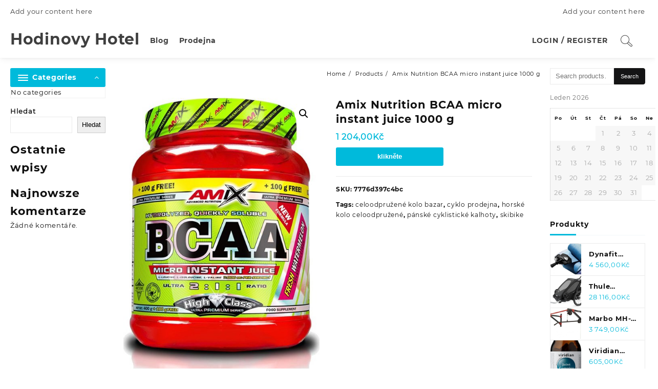

--- FILE ---
content_type: text/html; charset=UTF-8
request_url: https://hodinovy-hotel-v-praze.cz/produkt/amix-nutrition-bcaa-micro-instant-juice-1000-g/
body_size: 19983
content:
<!DOCTYPE html>
<html lang="cs">
<head>
	<meta charset="UTF-8">
	<meta name="viewport" content="width=device-width, initial-scale=1">
	<meta name="theme-color" content="#fff" />
	<link rel="profile" href="http://gmpg.org/xfn/11">
		<link rel="pingback" href="https://hodinovy-hotel-v-praze.cz/xmlrpc.php">
		<title>Amix Nutrition BCAA micro instant juice 1000 g &#8211; Hodinovy Hotel</title>
<meta name='robots' content='max-image-preview:large' />
<link rel="alternate" type="application/rss+xml" title="Hodinovy Hotel &raquo; RSS zdroj" href="https://hodinovy-hotel-v-praze.cz/feed/" />
<link rel="alternate" type="application/rss+xml" title="Hodinovy Hotel &raquo; RSS komentářů" href="https://hodinovy-hotel-v-praze.cz/comments/feed/" />
<link rel="alternate" type="application/rss+xml" title="Hodinovy Hotel &raquo; RSS komentářů pro Amix Nutrition BCAA micro instant juice 1000 g" href="https://hodinovy-hotel-v-praze.cz/produkt/amix-nutrition-bcaa-micro-instant-juice-1000-g/feed/" />
<link rel="alternate" title="oEmbed (JSON)" type="application/json+oembed" href="https://hodinovy-hotel-v-praze.cz/wp-json/oembed/1.0/embed?url=https%3A%2F%2Fhodinovy-hotel-v-praze.cz%2Fprodukt%2Famix-nutrition-bcaa-micro-instant-juice-1000-g%2F" />
<link rel="alternate" title="oEmbed (XML)" type="text/xml+oembed" href="https://hodinovy-hotel-v-praze.cz/wp-json/oembed/1.0/embed?url=https%3A%2F%2Fhodinovy-hotel-v-praze.cz%2Fprodukt%2Famix-nutrition-bcaa-micro-instant-juice-1000-g%2F&#038;format=xml" />
<style id='wp-img-auto-sizes-contain-inline-css' type='text/css'>
img:is([sizes=auto i],[sizes^="auto," i]){contain-intrinsic-size:3000px 1500px}
/*# sourceURL=wp-img-auto-sizes-contain-inline-css */
</style>
<style id='wp-emoji-styles-inline-css' type='text/css'>

	img.wp-smiley, img.emoji {
		display: inline !important;
		border: none !important;
		box-shadow: none !important;
		height: 1em !important;
		width: 1em !important;
		margin: 0 0.07em !important;
		vertical-align: -0.1em !important;
		background: none !important;
		padding: 0 !important;
	}
/*# sourceURL=wp-emoji-styles-inline-css */
</style>
<style id='wp-block-library-inline-css' type='text/css'>
:root{--wp-block-synced-color:#7a00df;--wp-block-synced-color--rgb:122,0,223;--wp-bound-block-color:var(--wp-block-synced-color);--wp-editor-canvas-background:#ddd;--wp-admin-theme-color:#007cba;--wp-admin-theme-color--rgb:0,124,186;--wp-admin-theme-color-darker-10:#006ba1;--wp-admin-theme-color-darker-10--rgb:0,107,160.5;--wp-admin-theme-color-darker-20:#005a87;--wp-admin-theme-color-darker-20--rgb:0,90,135;--wp-admin-border-width-focus:2px}@media (min-resolution:192dpi){:root{--wp-admin-border-width-focus:1.5px}}.wp-element-button{cursor:pointer}:root .has-very-light-gray-background-color{background-color:#eee}:root .has-very-dark-gray-background-color{background-color:#313131}:root .has-very-light-gray-color{color:#eee}:root .has-very-dark-gray-color{color:#313131}:root .has-vivid-green-cyan-to-vivid-cyan-blue-gradient-background{background:linear-gradient(135deg,#00d084,#0693e3)}:root .has-purple-crush-gradient-background{background:linear-gradient(135deg,#34e2e4,#4721fb 50%,#ab1dfe)}:root .has-hazy-dawn-gradient-background{background:linear-gradient(135deg,#faaca8,#dad0ec)}:root .has-subdued-olive-gradient-background{background:linear-gradient(135deg,#fafae1,#67a671)}:root .has-atomic-cream-gradient-background{background:linear-gradient(135deg,#fdd79a,#004a59)}:root .has-nightshade-gradient-background{background:linear-gradient(135deg,#330968,#31cdcf)}:root .has-midnight-gradient-background{background:linear-gradient(135deg,#020381,#2874fc)}:root{--wp--preset--font-size--normal:16px;--wp--preset--font-size--huge:42px}.has-regular-font-size{font-size:1em}.has-larger-font-size{font-size:2.625em}.has-normal-font-size{font-size:var(--wp--preset--font-size--normal)}.has-huge-font-size{font-size:var(--wp--preset--font-size--huge)}.has-text-align-center{text-align:center}.has-text-align-left{text-align:left}.has-text-align-right{text-align:right}.has-fit-text{white-space:nowrap!important}#end-resizable-editor-section{display:none}.aligncenter{clear:both}.items-justified-left{justify-content:flex-start}.items-justified-center{justify-content:center}.items-justified-right{justify-content:flex-end}.items-justified-space-between{justify-content:space-between}.screen-reader-text{border:0;clip-path:inset(50%);height:1px;margin:-1px;overflow:hidden;padding:0;position:absolute;width:1px;word-wrap:normal!important}.screen-reader-text:focus{background-color:#ddd;clip-path:none;color:#444;display:block;font-size:1em;height:auto;left:5px;line-height:normal;padding:15px 23px 14px;text-decoration:none;top:5px;width:auto;z-index:100000}html :where(.has-border-color){border-style:solid}html :where([style*=border-top-color]){border-top-style:solid}html :where([style*=border-right-color]){border-right-style:solid}html :where([style*=border-bottom-color]){border-bottom-style:solid}html :where([style*=border-left-color]){border-left-style:solid}html :where([style*=border-width]){border-style:solid}html :where([style*=border-top-width]){border-top-style:solid}html :where([style*=border-right-width]){border-right-style:solid}html :where([style*=border-bottom-width]){border-bottom-style:solid}html :where([style*=border-left-width]){border-left-style:solid}html :where(img[class*=wp-image-]){height:auto;max-width:100%}:where(figure){margin:0 0 1em}html :where(.is-position-sticky){--wp-admin--admin-bar--position-offset:var(--wp-admin--admin-bar--height,0px)}@media screen and (max-width:600px){html :where(.is-position-sticky){--wp-admin--admin-bar--position-offset:0px}}

/*# sourceURL=wp-block-library-inline-css */
</style><style id='wp-block-heading-inline-css' type='text/css'>
h1:where(.wp-block-heading).has-background,h2:where(.wp-block-heading).has-background,h3:where(.wp-block-heading).has-background,h4:where(.wp-block-heading).has-background,h5:where(.wp-block-heading).has-background,h6:where(.wp-block-heading).has-background{padding:1.25em 2.375em}h1.has-text-align-left[style*=writing-mode]:where([style*=vertical-lr]),h1.has-text-align-right[style*=writing-mode]:where([style*=vertical-rl]),h2.has-text-align-left[style*=writing-mode]:where([style*=vertical-lr]),h2.has-text-align-right[style*=writing-mode]:where([style*=vertical-rl]),h3.has-text-align-left[style*=writing-mode]:where([style*=vertical-lr]),h3.has-text-align-right[style*=writing-mode]:where([style*=vertical-rl]),h4.has-text-align-left[style*=writing-mode]:where([style*=vertical-lr]),h4.has-text-align-right[style*=writing-mode]:where([style*=vertical-rl]),h5.has-text-align-left[style*=writing-mode]:where([style*=vertical-lr]),h5.has-text-align-right[style*=writing-mode]:where([style*=vertical-rl]),h6.has-text-align-left[style*=writing-mode]:where([style*=vertical-lr]),h6.has-text-align-right[style*=writing-mode]:where([style*=vertical-rl]){rotate:180deg}
/*# sourceURL=https://hodinovy-hotel-v-praze.cz/wp-includes/blocks/heading/style.min.css */
</style>
<style id='wp-block-latest-comments-inline-css' type='text/css'>
ol.wp-block-latest-comments{box-sizing:border-box;margin-left:0}:where(.wp-block-latest-comments:not([style*=line-height] .wp-block-latest-comments__comment)){line-height:1.1}:where(.wp-block-latest-comments:not([style*=line-height] .wp-block-latest-comments__comment-excerpt p)){line-height:1.8}.has-dates :where(.wp-block-latest-comments:not([style*=line-height])),.has-excerpts :where(.wp-block-latest-comments:not([style*=line-height])){line-height:1.5}.wp-block-latest-comments .wp-block-latest-comments{padding-left:0}.wp-block-latest-comments__comment{list-style:none;margin-bottom:1em}.has-avatars .wp-block-latest-comments__comment{list-style:none;min-height:2.25em}.has-avatars .wp-block-latest-comments__comment .wp-block-latest-comments__comment-excerpt,.has-avatars .wp-block-latest-comments__comment .wp-block-latest-comments__comment-meta{margin-left:3.25em}.wp-block-latest-comments__comment-excerpt p{font-size:.875em;margin:.36em 0 1.4em}.wp-block-latest-comments__comment-date{display:block;font-size:.75em}.wp-block-latest-comments .avatar,.wp-block-latest-comments__comment-avatar{border-radius:1.5em;display:block;float:left;height:2.5em;margin-right:.75em;width:2.5em}.wp-block-latest-comments[class*=-font-size] a,.wp-block-latest-comments[style*=font-size] a{font-size:inherit}
/*# sourceURL=https://hodinovy-hotel-v-praze.cz/wp-includes/blocks/latest-comments/style.min.css */
</style>
<style id='wp-block-latest-posts-inline-css' type='text/css'>
.wp-block-latest-posts{box-sizing:border-box}.wp-block-latest-posts.alignleft{margin-right:2em}.wp-block-latest-posts.alignright{margin-left:2em}.wp-block-latest-posts.wp-block-latest-posts__list{list-style:none}.wp-block-latest-posts.wp-block-latest-posts__list li{clear:both;overflow-wrap:break-word}.wp-block-latest-posts.is-grid{display:flex;flex-wrap:wrap}.wp-block-latest-posts.is-grid li{margin:0 1.25em 1.25em 0;width:100%}@media (min-width:600px){.wp-block-latest-posts.columns-2 li{width:calc(50% - .625em)}.wp-block-latest-posts.columns-2 li:nth-child(2n){margin-right:0}.wp-block-latest-posts.columns-3 li{width:calc(33.33333% - .83333em)}.wp-block-latest-posts.columns-3 li:nth-child(3n){margin-right:0}.wp-block-latest-posts.columns-4 li{width:calc(25% - .9375em)}.wp-block-latest-posts.columns-4 li:nth-child(4n){margin-right:0}.wp-block-latest-posts.columns-5 li{width:calc(20% - 1em)}.wp-block-latest-posts.columns-5 li:nth-child(5n){margin-right:0}.wp-block-latest-posts.columns-6 li{width:calc(16.66667% - 1.04167em)}.wp-block-latest-posts.columns-6 li:nth-child(6n){margin-right:0}}:root :where(.wp-block-latest-posts.is-grid){padding:0}:root :where(.wp-block-latest-posts.wp-block-latest-posts__list){padding-left:0}.wp-block-latest-posts__post-author,.wp-block-latest-posts__post-date{display:block;font-size:.8125em}.wp-block-latest-posts__post-excerpt,.wp-block-latest-posts__post-full-content{margin-bottom:1em;margin-top:.5em}.wp-block-latest-posts__featured-image a{display:inline-block}.wp-block-latest-posts__featured-image img{height:auto;max-width:100%;width:auto}.wp-block-latest-posts__featured-image.alignleft{float:left;margin-right:1em}.wp-block-latest-posts__featured-image.alignright{float:right;margin-left:1em}.wp-block-latest-posts__featured-image.aligncenter{margin-bottom:1em;text-align:center}
/*# sourceURL=https://hodinovy-hotel-v-praze.cz/wp-includes/blocks/latest-posts/style.min.css */
</style>
<style id='wp-block-search-inline-css' type='text/css'>
.wp-block-search__button{margin-left:10px;word-break:normal}.wp-block-search__button.has-icon{line-height:0}.wp-block-search__button svg{height:1.25em;min-height:24px;min-width:24px;width:1.25em;fill:currentColor;vertical-align:text-bottom}:where(.wp-block-search__button){border:1px solid #ccc;padding:6px 10px}.wp-block-search__inside-wrapper{display:flex;flex:auto;flex-wrap:nowrap;max-width:100%}.wp-block-search__label{width:100%}.wp-block-search.wp-block-search__button-only .wp-block-search__button{box-sizing:border-box;display:flex;flex-shrink:0;justify-content:center;margin-left:0;max-width:100%}.wp-block-search.wp-block-search__button-only .wp-block-search__inside-wrapper{min-width:0!important;transition-property:width}.wp-block-search.wp-block-search__button-only .wp-block-search__input{flex-basis:100%;transition-duration:.3s}.wp-block-search.wp-block-search__button-only.wp-block-search__searchfield-hidden,.wp-block-search.wp-block-search__button-only.wp-block-search__searchfield-hidden .wp-block-search__inside-wrapper{overflow:hidden}.wp-block-search.wp-block-search__button-only.wp-block-search__searchfield-hidden .wp-block-search__input{border-left-width:0!important;border-right-width:0!important;flex-basis:0;flex-grow:0;margin:0;min-width:0!important;padding-left:0!important;padding-right:0!important;width:0!important}:where(.wp-block-search__input){appearance:none;border:1px solid #949494;flex-grow:1;font-family:inherit;font-size:inherit;font-style:inherit;font-weight:inherit;letter-spacing:inherit;line-height:inherit;margin-left:0;margin-right:0;min-width:3rem;padding:8px;text-decoration:unset!important;text-transform:inherit}:where(.wp-block-search__button-inside .wp-block-search__inside-wrapper){background-color:#fff;border:1px solid #949494;box-sizing:border-box;padding:4px}:where(.wp-block-search__button-inside .wp-block-search__inside-wrapper) .wp-block-search__input{border:none;border-radius:0;padding:0 4px}:where(.wp-block-search__button-inside .wp-block-search__inside-wrapper) .wp-block-search__input:focus{outline:none}:where(.wp-block-search__button-inside .wp-block-search__inside-wrapper) :where(.wp-block-search__button){padding:4px 8px}.wp-block-search.aligncenter .wp-block-search__inside-wrapper{margin:auto}.wp-block[data-align=right] .wp-block-search.wp-block-search__button-only .wp-block-search__inside-wrapper{float:right}
/*# sourceURL=https://hodinovy-hotel-v-praze.cz/wp-includes/blocks/search/style.min.css */
</style>
<style id='wp-block-search-theme-inline-css' type='text/css'>
.wp-block-search .wp-block-search__label{font-weight:700}.wp-block-search__button{border:1px solid #ccc;padding:.375em .625em}
/*# sourceURL=https://hodinovy-hotel-v-praze.cz/wp-includes/blocks/search/theme.min.css */
</style>
<style id='wp-block-group-inline-css' type='text/css'>
.wp-block-group{box-sizing:border-box}:where(.wp-block-group.wp-block-group-is-layout-constrained){position:relative}
/*# sourceURL=https://hodinovy-hotel-v-praze.cz/wp-includes/blocks/group/style.min.css */
</style>
<style id='wp-block-group-theme-inline-css' type='text/css'>
:where(.wp-block-group.has-background){padding:1.25em 2.375em}
/*# sourceURL=https://hodinovy-hotel-v-praze.cz/wp-includes/blocks/group/theme.min.css */
</style>
<style id='global-styles-inline-css' type='text/css'>
:root{--wp--preset--aspect-ratio--square: 1;--wp--preset--aspect-ratio--4-3: 4/3;--wp--preset--aspect-ratio--3-4: 3/4;--wp--preset--aspect-ratio--3-2: 3/2;--wp--preset--aspect-ratio--2-3: 2/3;--wp--preset--aspect-ratio--16-9: 16/9;--wp--preset--aspect-ratio--9-16: 9/16;--wp--preset--color--black: #000000;--wp--preset--color--cyan-bluish-gray: #abb8c3;--wp--preset--color--white: #ffffff;--wp--preset--color--pale-pink: #f78da7;--wp--preset--color--vivid-red: #cf2e2e;--wp--preset--color--luminous-vivid-orange: #ff6900;--wp--preset--color--luminous-vivid-amber: #fcb900;--wp--preset--color--light-green-cyan: #7bdcb5;--wp--preset--color--vivid-green-cyan: #00d084;--wp--preset--color--pale-cyan-blue: #8ed1fc;--wp--preset--color--vivid-cyan-blue: #0693e3;--wp--preset--color--vivid-purple: #9b51e0;--wp--preset--gradient--vivid-cyan-blue-to-vivid-purple: linear-gradient(135deg,rgb(6,147,227) 0%,rgb(155,81,224) 100%);--wp--preset--gradient--light-green-cyan-to-vivid-green-cyan: linear-gradient(135deg,rgb(122,220,180) 0%,rgb(0,208,130) 100%);--wp--preset--gradient--luminous-vivid-amber-to-luminous-vivid-orange: linear-gradient(135deg,rgb(252,185,0) 0%,rgb(255,105,0) 100%);--wp--preset--gradient--luminous-vivid-orange-to-vivid-red: linear-gradient(135deg,rgb(255,105,0) 0%,rgb(207,46,46) 100%);--wp--preset--gradient--very-light-gray-to-cyan-bluish-gray: linear-gradient(135deg,rgb(238,238,238) 0%,rgb(169,184,195) 100%);--wp--preset--gradient--cool-to-warm-spectrum: linear-gradient(135deg,rgb(74,234,220) 0%,rgb(151,120,209) 20%,rgb(207,42,186) 40%,rgb(238,44,130) 60%,rgb(251,105,98) 80%,rgb(254,248,76) 100%);--wp--preset--gradient--blush-light-purple: linear-gradient(135deg,rgb(255,206,236) 0%,rgb(152,150,240) 100%);--wp--preset--gradient--blush-bordeaux: linear-gradient(135deg,rgb(254,205,165) 0%,rgb(254,45,45) 50%,rgb(107,0,62) 100%);--wp--preset--gradient--luminous-dusk: linear-gradient(135deg,rgb(255,203,112) 0%,rgb(199,81,192) 50%,rgb(65,88,208) 100%);--wp--preset--gradient--pale-ocean: linear-gradient(135deg,rgb(255,245,203) 0%,rgb(182,227,212) 50%,rgb(51,167,181) 100%);--wp--preset--gradient--electric-grass: linear-gradient(135deg,rgb(202,248,128) 0%,rgb(113,206,126) 100%);--wp--preset--gradient--midnight: linear-gradient(135deg,rgb(2,3,129) 0%,rgb(40,116,252) 100%);--wp--preset--font-size--small: 13px;--wp--preset--font-size--medium: 20px;--wp--preset--font-size--large: 36px;--wp--preset--font-size--x-large: 42px;--wp--preset--spacing--20: 0.44rem;--wp--preset--spacing--30: 0.67rem;--wp--preset--spacing--40: 1rem;--wp--preset--spacing--50: 1.5rem;--wp--preset--spacing--60: 2.25rem;--wp--preset--spacing--70: 3.38rem;--wp--preset--spacing--80: 5.06rem;--wp--preset--shadow--natural: 6px 6px 9px rgba(0, 0, 0, 0.2);--wp--preset--shadow--deep: 12px 12px 50px rgba(0, 0, 0, 0.4);--wp--preset--shadow--sharp: 6px 6px 0px rgba(0, 0, 0, 0.2);--wp--preset--shadow--outlined: 6px 6px 0px -3px rgb(255, 255, 255), 6px 6px rgb(0, 0, 0);--wp--preset--shadow--crisp: 6px 6px 0px rgb(0, 0, 0);}:where(.is-layout-flex){gap: 0.5em;}:where(.is-layout-grid){gap: 0.5em;}body .is-layout-flex{display: flex;}.is-layout-flex{flex-wrap: wrap;align-items: center;}.is-layout-flex > :is(*, div){margin: 0;}body .is-layout-grid{display: grid;}.is-layout-grid > :is(*, div){margin: 0;}:where(.wp-block-columns.is-layout-flex){gap: 2em;}:where(.wp-block-columns.is-layout-grid){gap: 2em;}:where(.wp-block-post-template.is-layout-flex){gap: 1.25em;}:where(.wp-block-post-template.is-layout-grid){gap: 1.25em;}.has-black-color{color: var(--wp--preset--color--black) !important;}.has-cyan-bluish-gray-color{color: var(--wp--preset--color--cyan-bluish-gray) !important;}.has-white-color{color: var(--wp--preset--color--white) !important;}.has-pale-pink-color{color: var(--wp--preset--color--pale-pink) !important;}.has-vivid-red-color{color: var(--wp--preset--color--vivid-red) !important;}.has-luminous-vivid-orange-color{color: var(--wp--preset--color--luminous-vivid-orange) !important;}.has-luminous-vivid-amber-color{color: var(--wp--preset--color--luminous-vivid-amber) !important;}.has-light-green-cyan-color{color: var(--wp--preset--color--light-green-cyan) !important;}.has-vivid-green-cyan-color{color: var(--wp--preset--color--vivid-green-cyan) !important;}.has-pale-cyan-blue-color{color: var(--wp--preset--color--pale-cyan-blue) !important;}.has-vivid-cyan-blue-color{color: var(--wp--preset--color--vivid-cyan-blue) !important;}.has-vivid-purple-color{color: var(--wp--preset--color--vivid-purple) !important;}.has-black-background-color{background-color: var(--wp--preset--color--black) !important;}.has-cyan-bluish-gray-background-color{background-color: var(--wp--preset--color--cyan-bluish-gray) !important;}.has-white-background-color{background-color: var(--wp--preset--color--white) !important;}.has-pale-pink-background-color{background-color: var(--wp--preset--color--pale-pink) !important;}.has-vivid-red-background-color{background-color: var(--wp--preset--color--vivid-red) !important;}.has-luminous-vivid-orange-background-color{background-color: var(--wp--preset--color--luminous-vivid-orange) !important;}.has-luminous-vivid-amber-background-color{background-color: var(--wp--preset--color--luminous-vivid-amber) !important;}.has-light-green-cyan-background-color{background-color: var(--wp--preset--color--light-green-cyan) !important;}.has-vivid-green-cyan-background-color{background-color: var(--wp--preset--color--vivid-green-cyan) !important;}.has-pale-cyan-blue-background-color{background-color: var(--wp--preset--color--pale-cyan-blue) !important;}.has-vivid-cyan-blue-background-color{background-color: var(--wp--preset--color--vivid-cyan-blue) !important;}.has-vivid-purple-background-color{background-color: var(--wp--preset--color--vivid-purple) !important;}.has-black-border-color{border-color: var(--wp--preset--color--black) !important;}.has-cyan-bluish-gray-border-color{border-color: var(--wp--preset--color--cyan-bluish-gray) !important;}.has-white-border-color{border-color: var(--wp--preset--color--white) !important;}.has-pale-pink-border-color{border-color: var(--wp--preset--color--pale-pink) !important;}.has-vivid-red-border-color{border-color: var(--wp--preset--color--vivid-red) !important;}.has-luminous-vivid-orange-border-color{border-color: var(--wp--preset--color--luminous-vivid-orange) !important;}.has-luminous-vivid-amber-border-color{border-color: var(--wp--preset--color--luminous-vivid-amber) !important;}.has-light-green-cyan-border-color{border-color: var(--wp--preset--color--light-green-cyan) !important;}.has-vivid-green-cyan-border-color{border-color: var(--wp--preset--color--vivid-green-cyan) !important;}.has-pale-cyan-blue-border-color{border-color: var(--wp--preset--color--pale-cyan-blue) !important;}.has-vivid-cyan-blue-border-color{border-color: var(--wp--preset--color--vivid-cyan-blue) !important;}.has-vivid-purple-border-color{border-color: var(--wp--preset--color--vivid-purple) !important;}.has-vivid-cyan-blue-to-vivid-purple-gradient-background{background: var(--wp--preset--gradient--vivid-cyan-blue-to-vivid-purple) !important;}.has-light-green-cyan-to-vivid-green-cyan-gradient-background{background: var(--wp--preset--gradient--light-green-cyan-to-vivid-green-cyan) !important;}.has-luminous-vivid-amber-to-luminous-vivid-orange-gradient-background{background: var(--wp--preset--gradient--luminous-vivid-amber-to-luminous-vivid-orange) !important;}.has-luminous-vivid-orange-to-vivid-red-gradient-background{background: var(--wp--preset--gradient--luminous-vivid-orange-to-vivid-red) !important;}.has-very-light-gray-to-cyan-bluish-gray-gradient-background{background: var(--wp--preset--gradient--very-light-gray-to-cyan-bluish-gray) !important;}.has-cool-to-warm-spectrum-gradient-background{background: var(--wp--preset--gradient--cool-to-warm-spectrum) !important;}.has-blush-light-purple-gradient-background{background: var(--wp--preset--gradient--blush-light-purple) !important;}.has-blush-bordeaux-gradient-background{background: var(--wp--preset--gradient--blush-bordeaux) !important;}.has-luminous-dusk-gradient-background{background: var(--wp--preset--gradient--luminous-dusk) !important;}.has-pale-ocean-gradient-background{background: var(--wp--preset--gradient--pale-ocean) !important;}.has-electric-grass-gradient-background{background: var(--wp--preset--gradient--electric-grass) !important;}.has-midnight-gradient-background{background: var(--wp--preset--gradient--midnight) !important;}.has-small-font-size{font-size: var(--wp--preset--font-size--small) !important;}.has-medium-font-size{font-size: var(--wp--preset--font-size--medium) !important;}.has-large-font-size{font-size: var(--wp--preset--font-size--large) !important;}.has-x-large-font-size{font-size: var(--wp--preset--font-size--x-large) !important;}
/*# sourceURL=global-styles-inline-css */
</style>

<style id='classic-theme-styles-inline-css' type='text/css'>
/*! This file is auto-generated */
.wp-block-button__link{color:#fff;background-color:#32373c;border-radius:9999px;box-shadow:none;text-decoration:none;padding:calc(.667em + 2px) calc(1.333em + 2px);font-size:1.125em}.wp-block-file__button{background:#32373c;color:#fff;text-decoration:none}
/*# sourceURL=/wp-includes/css/classic-themes.min.css */
</style>
<link rel='stylesheet' id='photoswipe-css' href='https://hodinovy-hotel-v-praze.cz/wp-content/plugins/woocommerce/assets/css/photoswipe/photoswipe.min.css?ver=6.4.1' type='text/css' media='all' />
<link rel='stylesheet' id='photoswipe-default-skin-css' href='https://hodinovy-hotel-v-praze.cz/wp-content/plugins/woocommerce/assets/css/photoswipe/default-skin/default-skin.min.css?ver=6.4.1' type='text/css' media='all' />
<link rel='stylesheet' id='woocommerce-layout-css' href='https://hodinovy-hotel-v-praze.cz/wp-content/plugins/woocommerce/assets/css/woocommerce-layout.css?ver=6.4.1' type='text/css' media='all' />
<link rel='stylesheet' id='woocommerce-smallscreen-css' href='https://hodinovy-hotel-v-praze.cz/wp-content/plugins/woocommerce/assets/css/woocommerce-smallscreen.css?ver=6.4.1' type='text/css' media='only screen and (max-width: 768px)' />
<link rel='stylesheet' id='woocommerce-general-css' href='https://hodinovy-hotel-v-praze.cz/wp-content/plugins/woocommerce/assets/css/woocommerce.css?ver=6.4.1' type='text/css' media='all' />
<style id='woocommerce-inline-inline-css' type='text/css'>
.woocommerce form .form-row .required { visibility: visible; }
/*# sourceURL=woocommerce-inline-inline-css */
</style>
<link rel='stylesheet' id='font-awesome-css' href='https://hodinovy-hotel-v-praze.cz/wp-content/themes/royal-shop/third-party/fonts/font-awesome/css/font-awesome.css?ver=1.0.0' type='text/css' media='all' />
<link rel='stylesheet' id='th-icon-css' href='https://hodinovy-hotel-v-praze.cz/wp-content/themes/royal-shop/third-party/fonts/th-icon/style.css?ver=1.0.0' type='text/css' media='all' />
<link rel='stylesheet' id='animate-css' href='https://hodinovy-hotel-v-praze.cz/wp-content/themes/royal-shop/css/animate.css?ver=1.0.0' type='text/css' media='all' />
<link rel='stylesheet' id='royal-shop-menu-css' href='https://hodinovy-hotel-v-praze.cz/wp-content/themes/royal-shop/css/royal-shop-menu.css?ver=1.0.0' type='text/css' media='all' />
<link rel='stylesheet' id='royal-shop-style-css' href='https://hodinovy-hotel-v-praze.cz/wp-content/themes/royal-shop/style.css?ver=1.0.0' type='text/css' media='all' />
<style id='royal-shop-style-inline-css' type='text/css'>
.top-header{border-bottom-color:#fff}.top-footer,body.royal-shop-dark .top-footer{border-bottom-color:#fff;
                  border-top-color:#fff}.below-footer,body.royal-shop-dark .below-footer{border-top-color:#fff}a:hover, .royal-shop-menu li a:hover, .royal-shop-menu .current-menu-item a,.sider.overcenter .sider-inner ul.royal-shop-menu .current-menu-item a,.sticky-header-col2 .royal-shop-menu li a:hover,.woocommerce .wzta-woo-product-list .price,.wzta-compare .compare-button a:hover,.wzta-product .yith-wcwl-wishlistexistsbrowse.show:before, .wzta-product .yith-wcwl-wishlistaddedbrowse.show:before,.woocommerce ul.products li.product.wzta-woo-product-list .price,.summary .yith-wcwl-add-to-wishlist.show .add_to_wishlist::before, .summary .yith-wcwl-add-to-wishlist .yith-wcwl-wishlistaddedbrowse.show a::before, .summary .yith-wcwl-add-to-wishlist .yith-wcwl-wishlistexistsbrowse.show a::before,.woocommerce .entry-summary a.compare.button.added:before,.header-icon a:hover,.wzta-related-links .nav-links a:hover,.woocommerce .wzta-list-view ul.products li.product.wzta-woo-product-list .price,.woocommerce .woocommerce-error .button, .woocommerce .woocommerce-info .button, .woocommerce .woocommerce-message .button,.wzta-wishlist a:hover, .wzta-compare a:hover,.wzta-quik a:hover,.woocommerce ul.cart_list li .woocommerce-Price-amount, .woocommerce ul.product_list_widget li .woocommerce-Price-amount,.royal-shop-load-more button,.page-contact .leadform-show-form label,.wzta-contact-col .fa,.summary .yith-wcwl-add-to-wishlist .add_to_wishlist:hover:before, .summary .yith-wcwl-add-to-wishlist .yith-wcwl-wishlistaddedbrowse a::before, .summary .yith-wcwl-add-to-wishlist .yith-wcwl-wishlistexistsbrowse a::before,.wzta-hlight-icon,.wzta-product .yith-wcwl-wishlistexistsbrowse:before,.woocommerce .entry-summary a.compare.button:hover:before,.wzta-slide-button,.sider.overcenter .sider-inner ul.royal-shop-menu li a:hover,.yith-wcwl-wishlistaddedbrowse:before,.sticky-header .wzta-icon .cart-icon a.cart-contents,.menu-close-btn:hover,.tagcloud a:hover,.wzta-single-product-summary-wrap a[data-title='Add to wishlist']:hover,
.wzta-single-product-summary-wrap a[data-title='Browse wishlist']:hover,
.woocommerce .wzta-single-product-summary-wrap a.compare.button:hover,.mobile-nav-tabs li a.active,.wzta-hglt-icon,.woosw-btn:hover,.woosw-added:before,.wooscp-btn:hover{color:#00badb}.toggle-cat-wrap,#search-button,.wzta-icon .cart-icon,.single_add_to_cart_button.button.alt, .woocommerce #respond input#submit.alt, .woocommerce a.button.alt, .woocommerce button.button.alt, .woocommerce input.button.alt, .woocommerce #respond input#submit, .woocommerce button.button, .woocommerce input.button,.cat-list a:after, .wzta-tags-wrapper a:hover,.btn-main-header,.page-contact .leadform-show-form input[type='submit'],.woocommerce .widget_price_filter .royal-shop-widget-content .ui-slider .ui-slider-range,
.woocommerce .widget_price_filter .royal-shop-widget-content .ui-slider .ui-slider-handle,.entry-content form.post-password-form input[type='submit'],
.header-support-icon,
.count-item,.nav-links .page-numbers.current, .nav-links .page-numbers:hover,.woocommerce .wzta-woo-product-list span.onsale,.woocommerce .return-to-shop a.button,.widget_product_search [type='submit']:hover,.comment-form .form-submit [type='submit'],.royal-shop-slide-post .owl-nav button.owl-prev:hover, .royal-shop-slide-post .owl-nav button.owl-next:hover,body.royal-shop-dark .royal-shop-slide-post .owl-nav button.owl-prev:hover, body.royal-shop-dark .royal-shop-slide-post .owl-nav button.owl-next:hover,.cart-close-btn:hover:before, .cart-close-btn:hover:after,.menu-close-btn:hover:before,.menu-close-btn:hover:after,.ribbon-btn,.slider-content-caption a,.widget.wzta-about-me a.read-more{background:#00badb}
  .open-cart p.buttons a:hover,
  .woocommerce #respond input#submit.alt:hover, .woocommerce a.button.alt:hover, .woocommerce button.button.alt:hover, .woocommerce input.button.alt:hover, .woocommerce #respond input#submit:hover, .woocommerce button.button:hover, .woocommerce input.button:hover,.wzta-slide .owl-nav button.owl-prev:hover, .wzta-slide .owl-nav button.owl-next:hover,.wzta-list-grid-switcher a.selected, .wzta-list-grid-switcher a:hover,.woocommerce .woocommerce-error .button:hover, .woocommerce .woocommerce-info .button:hover, .woocommerce .woocommerce-message .button:hover,#searchform [type='submit']:hover,article.wzta-post-article .wzta-readmore.button,.royal-shop-load-more button:hover,.woocommerce nav.woocommerce-pagination ul li a:focus, .woocommerce nav.woocommerce-pagination ul li a:hover, .woocommerce nav.woocommerce-pagination ul li span.current,.wzta-top2-slide.owl-carousel .owl-nav button:hover,.product-slide-widget .owl-carousel .owl-nav button:hover, .wzta-slide.wzta-brand .owl-nav button:hover,.wzta-testimonial .owl-carousel .owl-nav button.owl-prev:hover,.wzta-testimonial .owl-carousel .owl-nav button.owl-next:hover,body.royal-shop-dark .wzta-slide .owl-nav button.owl-prev:hover,body.royal-shop-dark .wzta-slide .owl-nav button.owl-next:hover,.woosw-copy-btn input{background-color:#00badb;} 
  .open-cart p.buttons a:hover,.royal-shop-slide-post .owl-nav button.owl-prev:hover, .royal-shop-slide-post .owl-nav button.owl-next:hover,body .woocommerce-tabs .tabs li a::before,.wzta-list-grid-switcher a.selected, .wzta-list-grid-switcher a:hover,.woocommerce .woocommerce-error .button, .woocommerce .woocommerce-info .button, .woocommerce .woocommerce-message .button,#searchform [type='submit']:hover,.royal-shop-load-more button,.wzta-top2-slide.owl-carousel .owl-nav button:hover,.product-slide-widget .owl-carousel .owl-nav button:hover, .wzta-slide.wzta-brand .owl-nav button:hover,.page-contact .leadform-show-form input[type='submit'],.widget_product_search [type='submit']:hover,.wzta-slide .owl-nav button.owl-prev:hover,.wzta-slide .owl-nav button.owl-next:hover,body.royal-shop-dark .wzta-slide.owl-carousel .owl-nav button.owl-prev:hover, body.royal-shop-dark .wzta-slide.owl-carousel .owl-nav button.owl-next:hover,body.royal-shop-dark .royal-shop-slide-post .owl-nav button.owl-prev:hover, body.royal-shop-dark .royal-shop-slide-post .owl-nav button.owl-next:hover,.wzta-testimonial .owl-carousel .owl-nav button.owl-prev:hover,.wzta-testimonial .owl-carousel .owl-nav button.owl-next:hover,.wzta-title .title:after, .widget-title > span:after,.wzta-product-list-section .wzta-list:hover,
.wzta-product-tab-list-section .wzta-list:hover{border-color:#00badb} .loader {
    border-right: 4px solid #00badb;
    border-bottom: 4px solid #00badb;
    border-left: 4px solid #00badb;}
    .site-title span a:hover,.main-header-bar .header-icon a:hover,.woocommerce div.product p.price, .woocommerce div.product span.price,body.royal-shop-dark .royal-shop-menu .current-menu-item a,body.royal-shop-dark .sider.overcenter .sider-inner ul.royal-shop-menu .current-menu-item a,body.royal-shop-dark .sider.overcenter .sider-inner ul.royal-shop-menu li a:hover{color:#00badb}.woocommerce .wzta-product-hover > a,
    .woocommerce .wzta-product-hover > a:after,#alm-quick-view-modal .alm-qv-image-slider .flex-control-paging li a.flex-active{background:#00badb!important}body,.woocommerce-error, .woocommerce-info, .woocommerce-message {color: }.site-title span a,.sprt-tel b,.widget.woocommerce .widget-title, .open-widget-content .widget-title, .widget-title,.wzta-title .title,.wzta-hglt-box h6,h2.wzta-post-title a, h1.wzta-post-title ,#reply-title,h4.author-header,.page-head h1,.woocommerce div.product .product_title, section.related.products h2, section.upsells.products h2, .woocommerce #reviews #comments h2,.woocommerce table.shop_table thead th, .cart-subtotal, .order-total,.cross-sells h2, .cart_totals h2,.woocommerce-billing-fields h3,.page-head h1 a{color: }a,#royal-shop-above-menu.royal-shop-menu > li > a{color:} a:hover,#royal-shop-above-menu.royal-shop-menu > li > a:hover,#royal-shop-above-menu.royal-shop-menu li a:hover{color:}.royal_shop_overlayloader{background-color:#9c9c9}.top-header:before{background:}.top-header{background-image:url();
   }.site-title span a{color:} .site-title span a:hover{color:} .site-description p{color:}
    .main-header{color:}
    .main-header a,.header-icon a{color:}.menu-toggle .icon-bar{background:} header{ box-shadow: 0 .125rem .3rem -.0625rem rgba(0,0,0,.03),0 .275rem .75rem -.0625rem rgba(0,0,0,.06)!important;} 
    .wzta-product-hover{
      background: #fff;
    }
    #move-to-top{background:;color:}
/*# sourceURL=royal-shop-style-inline-css */
</style>
<link rel='stylesheet' id='dashicons-css' href='https://hodinovy-hotel-v-praze.cz/wp-includes/css/dashicons.min.css?ver=6.9' type='text/css' media='all' />
<link rel='stylesheet' id='royal-shop-quick-view-css' href='https://hodinovy-hotel-v-praze.cz/wp-content/themes/royal-shop/inc/woocommerce/quick-view/css/quick-view.css?ver=6.9' type='text/css' media='all' />
<script type="text/javascript" src="https://hodinovy-hotel-v-praze.cz/wp-includes/js/jquery/jquery.min.js?ver=3.7.1" id="jquery-core-js"></script>
<script type="text/javascript" src="https://hodinovy-hotel-v-praze.cz/wp-includes/js/jquery/jquery-migrate.min.js?ver=3.4.1" id="jquery-migrate-js"></script>
<link rel="https://api.w.org/" href="https://hodinovy-hotel-v-praze.cz/wp-json/" /><link rel="alternate" title="JSON" type="application/json" href="https://hodinovy-hotel-v-praze.cz/wp-json/wp/v2/product/5983" /><link rel="EditURI" type="application/rsd+xml" title="RSD" href="https://hodinovy-hotel-v-praze.cz/xmlrpc.php?rsd" />
<meta name="generator" content="WordPress 6.9" />
<meta name="generator" content="WooCommerce 6.4.1" />
<link rel="canonical" href="https://hodinovy-hotel-v-praze.cz/produkt/amix-nutrition-bcaa-micro-instant-juice-1000-g/" />
<link rel='shortlink' href='https://hodinovy-hotel-v-praze.cz/?p=5983' />
	<noscript><style>.woocommerce-product-gallery{ opacity: 1 !important; }</style></noscript>
			<style type="text/css" id="wp-custom-css">
			.woocommerce ul.products li.product a img {
    height: 230px;
    object-fit: contain;
}

.woocommerce ul.products li.product .woocommerce-loop-product__title {
    height: 90px;
    overflow: hidden;
}
		</style>
		</head>
<body class="wp-singular product-template-default single single-product postid-5983 wp-embed-responsive wp-theme-royal-shop theme-royal-shop woocommerce woocommerce-page woocommerce-no-js royal-shop-light">
		

<div id="page" class="royal-shop-site">
	<header>
		<a class="skip-link screen-reader-text" href="#content">Skip to content</a>
		 
        <!-- sticky header -->
		 
<div class="top-header">
      <div class="container">
      	            <div class="top-header-bar thnk-col-2">
          <div class="top-header-col1"> 
          	<div class='content-html'>
  Add your content here</div>
          </div>
          <div class="top-header-col2">
          	<div class='content-html'>
  Add your content here</div>
          </div>
        </div> 
              <!-- end top-header-bar -->
   </div>
</div>
 
		<!-- end top-header -->
        <div class="main-header mhdrfive none left  ">

  <div class="wzta-search-wrapper">
        <div class="wzta-search-inner">
          <div class="container">
                            <button class="wzta-search-close">&#10005;</button>
          </div>
      </div>
  </div>
  <div class="container">
   <div class="desktop-main-header">
				<div class="main-header-bar thnk-col-3">
                    <div class="main-header-col1">
            <span class="logo-content">
                	<div class="wzta-logo">
                </div>
   <div class="site-title"><span>
  <a href="https://hodinovy-hotel-v-praze.cz/" rel="home">Hodinovy Hotel</a>
</span>
</div>
 
          </span>
          </div>

           <div class="main-header-col2">
              <nav>
        <!-- Menu Toggle btn-->
        <div class="menu-toggle">
            <button type="button" class="menu-btn" id="menu-btn">
                <div class="btn">
                   <i class="th-icon th-icon-TextEditor-Icons-01"></i>
               </div>
                <span class="icon-text">Menu</span>
            </button>
        </div>
        <div class="main  royal-shop-menu-hide left">
        <div class="sider-inner">
          <div class="menu"><ul class="royal-shop-menu" data-menu-style=horizontal><li class="page_item page-item-2 "><a href="https://hodinovy-hotel-v-praze.cz/blog/"><span>Blog</span></a></li><li class="page_item page-item-6 current_page_parent"><a href="https://hodinovy-hotel-v-praze.cz/"><span>Prodejna</span></a></li></ul></div>        </div>
        </div>
        </nav>
          </div>

           <div class="main-header-col3">
            <div class="wzta-icon-market">
            <div class="header-icon">
     <span><a href=""><span>LOGIN / REGISTER</span></a></span>            <a href="" class="wzta-search"><i class="th-icon th-icon-vector-search"></i></a>
       
</div>
 
            <div class="cart-icon">
                                    <div class="cart-icon" > 
                                                      </div>
                            </div>
          </div>
        
        </div>

        
				</div> <!-- end main-header-bar -->
			

    </div> <!-- desktop bar -->

     <div class="responsive-main-header">
          <div class="main-header-bar thnk-col-3">
            <div class="main-header-col1">
            <span class="logo-content">
                	<div class="wzta-logo">
                </div>
   <div class="site-title"><span>
  <a href="https://hodinovy-hotel-v-praze.cz/" rel="home">Hodinovy Hotel</a>
</span>
</div>
 
          </span>
          </div>

           <div class="main-header-col2">
                         
<div id='search-box' class="wow thmkfadeInDown" data-wow-duration="1s">
<form action='https://hodinovy-hotel-v-praze.cz/' id='search-form' class="woocommerce-product-search" method='get' target='_top'>
   <input id='search-text' name='s' placeholder='Search for Product' class="form-control search-autocomplete" value='' type='text' title='Search for:' />
   <div class="vert-brd" ></div>
   <select  name='product_cat' id='product_cat' class='something'>
</select>
                        <button id='search-button' value="Submit" type='submit'>                     
                          <i class="fa fa-search" aria-hidden="true"></i>
                        </button>
                        <input type="hidden" name="post_type" value="product" />
                       </form>
 </div>                    
           </div>

           <div class="main-header-col3">
            <div class="wzta-icon-market">
        <div class="menu-toggle">
            <button type="button" class="menu-btn" id="menu-btn">
                <div class="btn">
                   <i class="th-icon th-icon-TextEditor-Icons-01"></i>
               </div>
            </button>
        </div>
            <div class="header-icon">
     <span><a href=""><span>LOGIN / REGISTER</span></a></span>            <a href="" class="wzta-search"><i class="th-icon th-icon-vector-search"></i></a>
       
</div>
 
            <div class="cart-icon">
                                    <div class="cart-icon" > 
                                                      </div>
                                  </div>
          </div>
        </div>
            </div>
          </div> <!-- responsive-main-header END -->
		</div>
    </div> 
      <div class="mobile-nav-bar sider main  royal-shop-menu-hide left">
        <div class="sider-inner">
          <div class="mobile-tab-wrap">
                         <div class="mobile-nav-tabs">
                <ul>
                  <li class="primary active" data-menu="primary">
                     <a href="#mobile-nav-tab-menu">Menu</a>
                  </li>
                  <li class="categories" data-menu="categories">
                    <a href="#mobile-nav-tab-category">Categories</a>
                  </li>
                </ul>
            </div>
                      <div id="mobile-nav-tab-menu" class="mobile-nav-tab-menu panel">
          <div class="menu"><ul class="royal-shop-menu" data-menu-style=horizontal><li class="page_item page-item-2 "><a href="https://hodinovy-hotel-v-praze.cz/blog/"><span>Blog</span></a></li><li class="page_item page-item-6 current_page_parent"><a href="https://hodinovy-hotel-v-praze.cz/"><span>Prodejna</span></a></li></ul></div>           </div>
                      <div id="mobile-nav-tab-category" class="mobile-nav-tab-category panel">
             <ul class="wzta-product-cat-list mobile" data-menu-style="accordion"><li class="cat-item-none">No categories</li></ul>           </div>
                   </div>
           <div class="mobile-nav-widget">
                        </div>
        </div>
      </div>
 
		<!-- end main-header -->
	</header> <!-- end header -->        <div id="content" class="page-content">
            <div class="content-wrap" >
                <div class="container">
                    <div class="main-area  active-sidebar">
                        <div id="sidebar-primary" class="sidebar-content-area sidebar-1 ">
  <div class="sidebar-main">
                <div class="menu-category-list">
              <div class="toggle-cat-wrap">
                  <p class="cat-toggle">
                    <span class="cat-icon"> 
                      <span class="cat-top"></span>
                       <span class="cat-top"></span>
                       <span class="cat-bot"></span>
                     </span>
                    <span class="toggle-title">Categories</span>
                    <span class="toggle-icon"></span>
                  </p>
               </div>
              <ul class="product-cat-list wzta-product-cat-list" data-menu-style="vertical"><li class="cat-item-none">No categories</li></ul>             </div><!-- menu-category-list -->
           <div id="block-2" class="widget widget_block widget_search"><div class="royal-shop-widget-content"><form role="search" method="get" action="https://hodinovy-hotel-v-praze.cz/" class="wp-block-search__button-outside wp-block-search__text-button wp-block-search"    ><label class="wp-block-search__label" for="wp-block-search__input-1" >Hledat</label><div class="wp-block-search__inside-wrapper" ><input class="wp-block-search__input" id="wp-block-search__input-1" placeholder="" value="" type="search" name="s" required /><button aria-label="Hledat" class="wp-block-search__button wp-element-button" type="submit" >Hledat</button></div></form></div></div><div id="block-3" class="widget widget_block"><div class="royal-shop-widget-content"><div class="wp-block-group"><div class="wp-block-group__inner-container is-layout-flow wp-block-group-is-layout-flow"><h2 class="wp-block-heading">Ostatnie wpisy</h2><ul class="wp-block-latest-posts__list wp-block-latest-posts"></ul></div></div></div></div><div id="block-4" class="widget widget_block"><div class="royal-shop-widget-content"><div class="wp-block-group"><div class="wp-block-group__inner-container is-layout-flow wp-block-group-is-layout-flow"><h2 class="wp-block-heading">Najnowsze komentarze</h2><div class="no-comments wp-block-latest-comments">Žádné komentáře.</div></div></div></div></div>  </div> <!-- sidebar-main End -->
</div> <!-- sidebar-primary End -->                                         <div id="primary" class="primary-content-area">
                            <div class="primary-content-wrap">
                            <div class="page-head">
                            			                               <nav role="navigation" aria-label="Breadcrumbs" class="breadcrumb-royal_shop_trail breadcrumbs" itemprop="breadcrumb"><h2 class="royal_shop_trail-browse"></h2><ul class="royal-shop-trail-items" itemscope itemtype="http://schema.org/BreadcrumbList"><meta name="numberOfItems" content="3" /><meta name="itemListOrder" content="Ascending" /><li itemprop="itemListElement" itemscope itemtype="http://schema.org/ListItem" class="royal_shop_trail-item royal_shop_trail-begin"><a itemprop="item" href="https://hodinovy-hotel-v-praze.cz" rel="home"><span itemprop="name">Home</span></a><meta itemprop="position" content="1" /></li><li itemprop="itemListElement" itemscope itemtype="http://schema.org/ListItem" class="royal_shop_trail-item"><a itemprop="item" href="https://hodinovy-hotel-v-praze.cz/prodejna/"><span itemprop="name">Products</span></a><meta itemprop="position" content="2" /></li><li itemprop="itemListElement" itemscope itemtype="http://schema.org/ListItem" class="royal_shop_trail-item royal_shop_trail-end"><span itemprop="name">Amix Nutrition BCAA micro instant juice 1000 g</span><meta itemprop="position" content="3" /></li></ul></nav>                            </div>
                            <div class="woocommerce-notices-wrapper"></div><div id="product-5983" class="wzta-woo-product-list opn-qv-enable royal-shop-woo-hover- royal-shop-single-product-tab-horizontal royal-shop-shadow- royal-shop-shadow-hover- product type-product post-5983 status-publish first instock product_tag-celoodpruzene-kolo-bazar product_tag-cyklo-prodejna product_tag-horske-kolo-celoodpruzene product_tag-panske-cyklisticke-kalhoty product_tag-skibike has-post-thumbnail product-type-external">

	<div class="wzta-single-product-summary-wrap"><div class="woocommerce-product-gallery woocommerce-product-gallery--with-images woocommerce-product-gallery--columns-4 images" data-columns="4" style="opacity: 0; transition: opacity .25s ease-in-out;">
	<figure class="woocommerce-product-gallery__wrapper">
		<div data-thumb="https://hodinovy-hotel-v-praze.cz/wp-content/uploads/2022/11/J4VBTCA-100x100.jpeg" data-thumb-alt="" class="woocommerce-product-gallery__image"><a href="https://hodinovy-hotel-v-praze.cz/wp-content/uploads/2022/11/J4VBTCA.jpeg"><img width="488" height="717" src="https://hodinovy-hotel-v-praze.cz/wp-content/uploads/2022/11/J4VBTCA.jpeg" class="wp-post-image" alt="" title="J4VBTCA" data-caption="" data-src="https://hodinovy-hotel-v-praze.cz/wp-content/uploads/2022/11/J4VBTCA.jpeg" data-large_image="https://hodinovy-hotel-v-praze.cz/wp-content/uploads/2022/11/J4VBTCA.jpeg" data-large_image_width="488" data-large_image_height="717" decoding="async" fetchpriority="high" srcset="https://hodinovy-hotel-v-praze.cz/wp-content/uploads/2022/11/J4VBTCA.jpeg 488w, https://hodinovy-hotel-v-praze.cz/wp-content/uploads/2022/11/J4VBTCA-204x300.jpeg 204w" sizes="(max-width: 488px) 100vw, 488px" /></a></div>	</figure>
</div>

	<div class="summary entry-summary">
		<h1 class="product_title entry-title">Amix Nutrition BCAA micro instant juice 1000 g</h1><p class="price"><span class="woocommerce-Price-amount amount"><bdi>1 204,00<span class="woocommerce-Price-currencySymbol">&#75;&#269;</span></bdi></span></p>

<form class="cart" action="https://hodinovy-hotel-v-praze.cz/2981" method="get">
	
	<button type="submit" class="single_add_to_cart_button button alt">klikněte</button>

	
	</form>

<div class="product_meta">

	
	
		<span class="sku_wrapper">SKU: <span class="sku">7776d397c4bc</span></span>

	
	
	<span class="tagged_as">Tags: <a href="https://hodinovy-hotel-v-praze.cz/tag-produktu/celoodpruzene-kolo-bazar/" rel="tag">celoodpružené kolo bazar</a>, <a href="https://hodinovy-hotel-v-praze.cz/tag-produktu/cyklo-prodejna/" rel="tag">cyklo prodejna</a>, <a href="https://hodinovy-hotel-v-praze.cz/tag-produktu/horske-kolo-celoodpruzene/" rel="tag">horské kolo celoodpružené</a>, <a href="https://hodinovy-hotel-v-praze.cz/tag-produktu/panske-cyklisticke-kalhoty/" rel="tag">pánské cyklistické kalhoty</a>, <a href="https://hodinovy-hotel-v-praze.cz/tag-produktu/skibike/" rel="tag">skibike</a></span>
	
</div>
	</div>

	</div>
	<div class="woocommerce-tabs wc-tabs-wrapper">
		<ul class="tabs wc-tabs" role="tablist">
							<li class="description_tab" id="tab-title-description" role="tab" aria-controls="tab-description">
					<a href="#tab-description">
						Description					</a>
				</li>
					</ul>
					<div class="woocommerce-Tabs-panel woocommerce-Tabs-panel--description panel entry-content wc-tab" id="tab-description" role="tabpanel" aria-labelledby="tab-title-description">
				

<p>Informace o výrobkuAmixPopisAmix BCAA Micro Instant Juice je vysoce koncentrovaná forma BCAA, speciálně vyrobená pro přípravu dokonale rozpustného, chutného a osvěžujícího nápoje. Jedná se o zdroj vysoce kvalitních super-mikronizovaných instantních aminokyselin s rozvětveným řetězcem (BCAA) v poměru 2:1:1. BCAA Micro Instant Juice má výbornou rozpustnost i vstřebatelnost a vynikající chuť. …Celý textParametrySíla přípravku7000 mg Velikost balení1000 g Příchuťlesní plody</p>
<p>chladící boxy do auta, dětský bazar olomouc, sněhule crocs, zimni boty damske vyprodej, fox batoh, odrážedlo plastové, pingpongové míčky, boty na aerobik, koralina 2, dámský kufr</p>
<p>yyyyy</p>
			</div>
		
			</div>


	<section class="related products">

					<h2>Related products</h2>
				
		<ul class="products columns-4">

			
					<li class="wzta-woo-product-list opn-qv-enable royal-shop-woo-hover- royal-shop-single-product-tab-horizontal royal-shop-shadow- royal-shop-shadow-hover- product type-product post-1399 status-publish first instock product_tag-celoodpruzene-kolo product_tag-cyklo-tretry product_tag-mtb-prilby product_tag-poc-bryle product_tag-s-works product_tag-skibike has-post-thumbnail product-type-external">
	<div class="wzta-product-wrap"><div class="wzta-product"><span class="wzta-categories-prod"></span><a href="https://hodinovy-hotel-v-praze.cz/produkt/extrifit-rice-oat-mash-900-g/" class="woocommerce-LoopProduct-link woocommerce-loop-product__link"><h2 class="woocommerce-loop-product__title">EXTRIFIT Rice &amp; Oat Mash 900 g</h2><div class="wzta-product-image"><img width="320" height="320" src="https://hodinovy-hotel-v-praze.cz/wp-content/uploads/2022/11/krgBZzl-320x320.png" class="attachment-woocommerce_thumbnail size-woocommerce_thumbnail" alt="" decoding="async" srcset="https://hodinovy-hotel-v-praze.cz/wp-content/uploads/2022/11/krgBZzl-320x320.png 320w, https://hodinovy-hotel-v-praze.cz/wp-content/uploads/2022/11/krgBZzl-150x150.png 150w, https://hodinovy-hotel-v-praze.cz/wp-content/uploads/2022/11/krgBZzl-100x100.png 100w" sizes="(max-width: 320px) 100vw, 320px" /><div class="wzta-icons-wrap"><div class="wzta-quik">
			             <div class="wzta-quickview">
                               <span class="quik-view">
                                   <a href="#" class="opn-quick-view-text" data-product_id="1399">
                                      <span>Quick view</span>
                                    
                                   </a>
                            </span>
                          </div></div></div> </div><a href="https://hodinovy-hotel-v-praze.cz/produkt/extrifit-rice-oat-mash-900-g/" class="woocommerce-LoopProduct-link woocommerce-loop-product__link">
	<span class="price"><span class="woocommerce-Price-amount amount"><bdi>379,00<span class="woocommerce-Price-currencySymbol">&#75;&#269;</span></bdi></span></span>
<div class="wzta-product-hover"></a>           <div class="os-product-excerpt"><p>Informace o výrobkuEXTRIFITPopisHotová směs vynikající rýže ve formě snadno rozpustných rýžových vloček s ovocem, kokosem a čokoládou. Delikátní chuť jednotlivých příchutí je dána pouze přírodními ingrediencemi. Základem produktu je 100% rýže ve formě snadno rozpustných rýžových vloček, která tvoří 80 % zdrojů komplexních sacharidů výrobku Rice &amp; Oat Mash. Dalších 15 % komplexních sacharidů produktu &hellip;</p>
<p class="read-more"> <a class=" wzta-readmore button " href="https://hodinovy-hotel-v-praze.cz/produkt/extrifit-rice-oat-mash-900-g/"> <span class="screen-reader-text">EXTRIFIT Rice &amp; Oat Mash 900 g</span>Read More</a></p>
</div>
        <a href="https://hodinovy-hotel-v-praze.cz/689" data-quantity="1" class="button product_type_external" data-product_id="1399" data-product_sku="e174d6243635" aria-label="klikněte" rel="nofollow">klikněte</a></div></div></div></li>

			
					<li class="wzta-woo-product-list opn-qv-enable royal-shop-woo-hover- royal-shop-single-product-tab-horizontal royal-shop-shadow- royal-shop-shadow-hover- product type-product post-759 status-publish instock product_tag-damske-cyklisticke-kalhoty product_tag-oakley-bryle product_tag-skibike product_tag-znacky-horskych-kol has-post-thumbnail product-type-external">
	<div class="wzta-product-wrap"><div class="wzta-product"><span class="wzta-categories-prod"></span><a href="https://hodinovy-hotel-v-praze.cz/produkt/uvex-city-light-anthracite-mat/" class="woocommerce-LoopProduct-link woocommerce-loop-product__link"><h2 class="woocommerce-loop-product__title">UVEX City Light Anthracite Mat</h2><div class="wzta-product-image"><img width="320" height="320" src="https://hodinovy-hotel-v-praze.cz/wp-content/uploads/2022/11/0GFBh88-320x320.jpeg" class="attachment-woocommerce_thumbnail size-woocommerce_thumbnail" alt="" decoding="async" srcset="https://hodinovy-hotel-v-praze.cz/wp-content/uploads/2022/11/0GFBh88-320x320.jpeg 320w, https://hodinovy-hotel-v-praze.cz/wp-content/uploads/2022/11/0GFBh88-150x150.jpeg 150w, https://hodinovy-hotel-v-praze.cz/wp-content/uploads/2022/11/0GFBh88-100x100.jpeg 100w" sizes="(max-width: 320px) 100vw, 320px" /><div class="wzta-icons-wrap"><div class="wzta-quik">
			             <div class="wzta-quickview">
                               <span class="quik-view">
                                   <a href="#" class="opn-quick-view-text" data-product_id="759">
                                      <span>Quick view</span>
                                    
                                   </a>
                            </span>
                          </div></div></div> </div><a href="https://hodinovy-hotel-v-praze.cz/produkt/uvex-city-light-anthracite-mat/" class="woocommerce-LoopProduct-link woocommerce-loop-product__link">
	<span class="price"><span class="woocommerce-Price-amount amount"><bdi>4 099,00<span class="woocommerce-Price-currencySymbol">&#75;&#269;</span></bdi></span></span>
<div class="wzta-product-hover"></a>           <div class="os-product-excerpt"><p>Informace o výrobkuUVEXPopisHelma s LED osvětlením aby byl cyklista vidět za každého počasí, denní doby a ze všech stran. Zvýšenou viditelnost uživatele zabezpečí 4 LED pásky. V závislosti na režimu zabudovaná baterie vydrží 6 až 12 hodin. Nabijete ji za méně než 2 hodiny pomocí dodaného USB kabelu.ParametryUrčeníunisex Velikost helmyS/M Hmotnost320 g S kšiltemne Typ přilbyuniverzální &hellip;</p>
<p class="read-more"> <a class=" wzta-readmore button " href="https://hodinovy-hotel-v-praze.cz/produkt/uvex-city-light-anthracite-mat/"> <span class="screen-reader-text">UVEX City Light Anthracite Mat</span>Read More</a></p>
</div>
        <a href="https://hodinovy-hotel-v-praze.cz/369" data-quantity="1" class="button product_type_external" data-product_id="759" data-product_sku="5dada7d55dab" aria-label="klikněte" rel="nofollow">klikněte</a></div></div></div></li>

			
					<li class="wzta-woo-product-list opn-qv-enable royal-shop-woo-hover- royal-shop-single-product-tab-horizontal royal-shop-shadow- royal-shop-shadow-hover- product type-product post-2155 status-publish instock product_tag-cyklo-radotin product_tag-oakley-kato product_tag-skibike has-post-thumbnail product-type-external">
	<div class="wzta-product-wrap"><div class="wzta-product"><span class="wzta-categories-prod"></span><a href="https://hodinovy-hotel-v-praze.cz/produkt/mbw-rebeka-cerne/" class="woocommerce-LoopProduct-link woocommerce-loop-product__link"><h2 class="woocommerce-loop-product__title">MBW Rebeka černé</h2><div class="wzta-product-image"><img width="213" height="320" src="https://hodinovy-hotel-v-praze.cz/wp-content/uploads/2022/11/zfeBrUI-213x320.jpeg" class="attachment-woocommerce_thumbnail size-woocommerce_thumbnail" alt="" decoding="async" loading="lazy" /><div class="wzta-icons-wrap"><div class="wzta-quik">
			             <div class="wzta-quickview">
                               <span class="quik-view">
                                   <a href="#" class="opn-quick-view-text" data-product_id="2155">
                                      <span>Quick view</span>
                                    
                                   </a>
                            </span>
                          </div></div></div> </div><a href="https://hodinovy-hotel-v-praze.cz/produkt/mbw-rebeka-cerne/" class="woocommerce-LoopProduct-link woocommerce-loop-product__link">
	<span class="price"><span class="woocommerce-Price-amount amount"><bdi>2 790,00<span class="woocommerce-Price-currencySymbol">&#75;&#269;</span></bdi></span></span>
<div class="wzta-product-hover"></a>           <div class="os-product-excerpt"><p>Informace o výrobkuMBWPopisMBW Rebeka jsou dámské moto kalhoty s velkým podílem elastanu. Jsou podšité na exponovaných místech aramidovou textilií, mají krátký zip na sepnutí s bundou a flexibilní panel pod spojovacím zipem. Součástí jsou i boční a kolenní CE chrániče. Kalhoty jsou v černé barvě.ParametryVelikost oblečení EU44 Materiál kalhotkevlar Nepromokavéne Protektoryodjímatelné Určenídámské Letníano Reflexní prvkyne &hellip;</p>
<p class="read-more"> <a class=" wzta-readmore button " href="https://hodinovy-hotel-v-praze.cz/produkt/mbw-rebeka-cerne/"> <span class="screen-reader-text">MBW Rebeka černé</span>Read More</a></p>
</div>
        <a href="https://hodinovy-hotel-v-praze.cz/1067" data-quantity="1" class="button product_type_external" data-product_id="2155" data-product_sku="823024cff840" aria-label="klikněte" rel="nofollow">klikněte</a></div></div></div></li>

			
					<li class="wzta-woo-product-list opn-qv-enable royal-shop-woo-hover- royal-shop-single-product-tab-horizontal royal-shop-shadow- royal-shop-shadow-hover- product type-product post-477 status-publish last instock product_tag-celoodpruzene-kolo-specialized product_tag-krosova-kola product_tag-skibike has-post-thumbnail product-type-external">
	<div class="wzta-product-wrap"><div class="wzta-product"><span class="wzta-categories-prod"></span><a href="https://hodinovy-hotel-v-praze.cz/produkt/specialized-s-works-power-carbon-cerne-143-mm/" class="woocommerce-LoopProduct-link woocommerce-loop-product__link"><h2 class="woocommerce-loop-product__title">Specialized S-Works Power Carbon černé 143 mm</h2><div class="wzta-product-image"><img width="320" height="320" src="https://hodinovy-hotel-v-praze.cz/wp-content/uploads/2022/11/Bc8BwIU-320x320.jpeg" class="attachment-woocommerce_thumbnail size-woocommerce_thumbnail" alt="" decoding="async" loading="lazy" srcset="https://hodinovy-hotel-v-praze.cz/wp-content/uploads/2022/11/Bc8BwIU-320x320.jpeg 320w, https://hodinovy-hotel-v-praze.cz/wp-content/uploads/2022/11/Bc8BwIU-150x150.jpeg 150w, https://hodinovy-hotel-v-praze.cz/wp-content/uploads/2022/11/Bc8BwIU-100x100.jpeg 100w" sizes="auto, (max-width: 320px) 100vw, 320px" /><div class="wzta-icons-wrap"><div class="wzta-quik">
			             <div class="wzta-quickview">
                               <span class="quik-view">
                                   <a href="#" class="opn-quick-view-text" data-product_id="477">
                                      <span>Quick view</span>
                                    
                                   </a>
                            </span>
                          </div></div></div> </div><a href="https://hodinovy-hotel-v-praze.cz/produkt/specialized-s-works-power-carbon-cerne-143-mm/" class="woocommerce-LoopProduct-link woocommerce-loop-product__link">
	<span class="price"><span class="woocommerce-Price-amount amount"><bdi>8 200,00<span class="woocommerce-Price-currencySymbol">&#75;&#269;</span></bdi></span></span>
<div class="wzta-product-hover"></a>           <div class="os-product-excerpt"><p>Informace o výrobkuSpecializedPopisExtrémně lehké sedlo S-Works Power obsahuje pevnou skořepinu s ližinami z karbonu Fact. Jedná se o závodní sedlo, které vám pomůže podat nejlepší výkon. Design Body Geometry sedí mužům i ženám a pomáhá podat nejlepší výkon při agresivnější poloze. Díky extra širokému a prodlouženému Body Geometry kanálu zachovává průtok krve. Mapování tlaku potvrdilo &hellip;</p>
<p class="read-more"> <a class=" wzta-readmore button " href="https://hodinovy-hotel-v-praze.cz/produkt/specialized-s-works-power-carbon-cerne-143-mm/"> <span class="screen-reader-text">Specialized S-Works Power Carbon černé 143 mm</span>Read More</a></p>
</div>
        <a href="https://hodinovy-hotel-v-praze.cz/228" data-quantity="1" class="button product_type_external" data-product_id="477" data-product_sku="f748d2247cfd" aria-label="klikněte" rel="nofollow">klikněte</a></div></div></div></li>

			
		</ul>

	</section>
	</div>

  
                           </div> 
                        </div>
                        <div id="sidebar-secondary" class="sidebar-content-area sidebar-2 ">
  <div class="sidebar-main">
           <div id="woocommerce_product_search-3" class="widget woocommerce widget_product_search"><div class="royal-shop-widget-content"><form role="search" method="get" class="woocommerce-product-search" action="https://hodinovy-hotel-v-praze.cz/">
	<label class="screen-reader-text" for="woocommerce-product-search-field-0">Search for:</label>
	<input type="search" id="woocommerce-product-search-field-0" class="search-field" placeholder="Search products&hellip;" value="" name="s" />
	<button type="submit" value="Search">Search</button>
	<input type="hidden" name="post_type" value="product" />
</form>
</div></div><div id="calendar-3" class="widget widget_calendar"><div class="royal-shop-widget-content"><div id="calendar_wrap" class="calendar_wrap"><table id="wp-calendar" class="wp-calendar-table">
	<caption>Leden 2026</caption>
	<thead>
	<tr>
		<th scope="col" aria-label="Pondělí">Po</th>
		<th scope="col" aria-label="Úterý">Út</th>
		<th scope="col" aria-label="Středa">St</th>
		<th scope="col" aria-label="Čtvrtek">Čt</th>
		<th scope="col" aria-label="Pátek">Pá</th>
		<th scope="col" aria-label="Sobota">So</th>
		<th scope="col" aria-label="Neděle">Ne</th>
	</tr>
	</thead>
	<tbody>
	<tr>
		<td colspan="3" class="pad">&nbsp;</td><td>1</td><td>2</td><td>3</td><td>4</td>
	</tr>
	<tr>
		<td>5</td><td>6</td><td>7</td><td>8</td><td>9</td><td>10</td><td>11</td>
	</tr>
	<tr>
		<td>12</td><td>13</td><td>14</td><td>15</td><td>16</td><td>17</td><td>18</td>
	</tr>
	<tr>
		<td>19</td><td>20</td><td>21</td><td>22</td><td>23</td><td>24</td><td>25</td>
	</tr>
	<tr>
		<td>26</td><td id="today">27</td><td>28</td><td>29</td><td>30</td><td>31</td>
		<td class="pad" colspan="1">&nbsp;</td>
	</tr>
	</tbody>
	</table><nav aria-label="Předchozí a další měsíce" class="wp-calendar-nav">
		<span class="wp-calendar-nav-prev">&nbsp;</span>
		<span class="pad">&nbsp;</span>
		<span class="wp-calendar-nav-next">&nbsp;</span>
	</nav></div></div></div><div id="woocommerce_products-3" class="widget woocommerce widget_products"><div class="royal-shop-widget-content"><h2 class="widget-title"><span>Produkty</span></h2><ul class="product_list_widget"><li>
	
	<a href="https://hodinovy-hotel-v-praze.cz/produkt/dynafit-speedskin-tour-88-velikost-158/">
		<img width="320" height="320" src="https://hodinovy-hotel-v-praze.cz/wp-content/uploads/2022/11/nCQKPr-320x320.jpeg" class="attachment-woocommerce_thumbnail size-woocommerce_thumbnail" alt="" decoding="async" loading="lazy" srcset="https://hodinovy-hotel-v-praze.cz/wp-content/uploads/2022/11/nCQKPr-320x320.jpeg 320w, https://hodinovy-hotel-v-praze.cz/wp-content/uploads/2022/11/nCQKPr-150x150.jpeg 150w, https://hodinovy-hotel-v-praze.cz/wp-content/uploads/2022/11/nCQKPr-100x100.jpeg 100w" sizes="auto, (max-width: 320px) 100vw, 320px" />		<span class="product-title">Dynafit Speedskin Tour 88 velikost 158</span>
	</a>

				
	<span class="woocommerce-Price-amount amount"><bdi>4 560,00<span class="woocommerce-Price-currencySymbol">&#75;&#269;</span></bdi></span>
	</li>
<li>
	
	<a href="https://hodinovy-hotel-v-praze.cz/produkt/thule-chariot-sport-1/">
		<img width="320" height="320" src="https://hodinovy-hotel-v-praze.cz/wp-content/uploads/2022/11/D6C7YR-320x320.jpeg" class="attachment-woocommerce_thumbnail size-woocommerce_thumbnail" alt="" decoding="async" loading="lazy" srcset="https://hodinovy-hotel-v-praze.cz/wp-content/uploads/2022/11/D6C7YR-320x320.jpeg 320w, https://hodinovy-hotel-v-praze.cz/wp-content/uploads/2022/11/D6C7YR-150x150.jpeg 150w, https://hodinovy-hotel-v-praze.cz/wp-content/uploads/2022/11/D6C7YR-100x100.jpeg 100w" sizes="auto, (max-width: 320px) 100vw, 320px" />		<span class="product-title">Thule Chariot Sport 1</span>
	</a>

				
	<span class="woocommerce-Price-amount amount"><bdi>28 116,00<span class="woocommerce-Price-currencySymbol">&#75;&#269;</span></bdi></span>
	</li>
<li>
	
	<a href="https://hodinovy-hotel-v-praze.cz/produkt/marbo-mh-d204/">
		<img width="320" height="320" src="https://hodinovy-hotel-v-praze.cz/wp-content/uploads/2022/11/kBt3qX-320x320.jpeg" class="attachment-woocommerce_thumbnail size-woocommerce_thumbnail" alt="" decoding="async" loading="lazy" srcset="https://hodinovy-hotel-v-praze.cz/wp-content/uploads/2022/11/kBt3qX-320x320.jpeg 320w, https://hodinovy-hotel-v-praze.cz/wp-content/uploads/2022/11/kBt3qX-150x150.jpeg 150w, https://hodinovy-hotel-v-praze.cz/wp-content/uploads/2022/11/kBt3qX-100x100.jpeg 100w" sizes="auto, (max-width: 320px) 100vw, 320px" />		<span class="product-title">Marbo MH-D204</span>
	</a>

				
	<span class="woocommerce-Price-amount amount"><bdi>3 749,00<span class="woocommerce-Price-currencySymbol">&#75;&#269;</span></bdi></span>
	</li>
<li>
	
	<a href="https://hodinovy-hotel-v-praze.cz/produkt/viridian-joint-complex-90-cps/">
		<img width="257" height="320" src="https://hodinovy-hotel-v-praze.cz/wp-content/uploads/2022/11/257x496_w5Eznc-257x320.jpg" class="attachment-woocommerce_thumbnail size-woocommerce_thumbnail" alt="" decoding="async" loading="lazy" />		<span class="product-title">Viridian Joint Complex 90 cps.</span>
	</a>

				
	<span class="woocommerce-Price-amount amount"><bdi>605,00<span class="woocommerce-Price-currencySymbol">&#75;&#269;</span></bdi></span>
	</li>
<li>
	
	<a href="https://hodinovy-hotel-v-praze.cz/produkt/woom-helma-modra/">
		<img width="320" height="320" src="https://hodinovy-hotel-v-praze.cz/wp-content/uploads/2022/11/h1cBf3v-320x320.jpeg" class="attachment-woocommerce_thumbnail size-woocommerce_thumbnail" alt="" decoding="async" loading="lazy" srcset="https://hodinovy-hotel-v-praze.cz/wp-content/uploads/2022/11/h1cBf3v-320x320.jpeg 320w, https://hodinovy-hotel-v-praze.cz/wp-content/uploads/2022/11/h1cBf3v-150x150.jpeg 150w, https://hodinovy-hotel-v-praze.cz/wp-content/uploads/2022/11/h1cBf3v-100x100.jpeg 100w" sizes="auto, (max-width: 320px) 100vw, 320px" />		<span class="product-title">Woom Helma modrá</span>
	</a>

				
	<span class="woocommerce-Price-amount amount"><bdi>1 799,00<span class="woocommerce-Price-currencySymbol">&#75;&#269;</span></bdi></span>
	</li>
<li>
	
	<a href="https://hodinovy-hotel-v-praze.cz/produkt/frankana-camping-flame-2-bily/">
		<img width="320" height="320" src="https://hodinovy-hotel-v-praze.cz/wp-content/uploads/2022/11/wse4d6-320x320.jpeg" class="attachment-woocommerce_thumbnail size-woocommerce_thumbnail" alt="" decoding="async" loading="lazy" srcset="https://hodinovy-hotel-v-praze.cz/wp-content/uploads/2022/11/wse4d6-320x320.jpeg 320w, https://hodinovy-hotel-v-praze.cz/wp-content/uploads/2022/11/wse4d6-150x150.jpeg 150w, https://hodinovy-hotel-v-praze.cz/wp-content/uploads/2022/11/wse4d6-100x100.jpeg 100w" sizes="auto, (max-width: 320px) 100vw, 320px" />		<span class="product-title">Frankana Camping Flame 2 bílý</span>
	</a>

				
	<span class="woocommerce-Price-amount amount"><bdi>1 399,00<span class="woocommerce-Price-currencySymbol">&#75;&#269;</span></bdi></span>
	</li>
<li>
	
	<a href="https://hodinovy-hotel-v-praze.cz/produkt/husky-spok-33-l-cerveny/">
		<img width="320" height="320" src="https://hodinovy-hotel-v-praze.cz/wp-content/uploads/2022/11/ayxBtFj-320x320.jpeg" class="attachment-woocommerce_thumbnail size-woocommerce_thumbnail" alt="" decoding="async" loading="lazy" srcset="https://hodinovy-hotel-v-praze.cz/wp-content/uploads/2022/11/ayxBtFj-320x320.jpeg 320w, https://hodinovy-hotel-v-praze.cz/wp-content/uploads/2022/11/ayxBtFj-150x150.jpeg 150w, https://hodinovy-hotel-v-praze.cz/wp-content/uploads/2022/11/ayxBtFj-100x100.jpeg 100w" sizes="auto, (max-width: 320px) 100vw, 320px" />		<span class="product-title">Husky Spok 33 l červený</span>
	</a>

				
	<span class="woocommerce-Price-amount amount"><bdi>1 912,00<span class="woocommerce-Price-currencySymbol">&#75;&#269;</span></bdi></span>
	</li>
<li>
	
	<a href="https://hodinovy-hotel-v-praze.cz/produkt/cecotec-bongo-z-1100-w/">
		<img width="320" height="320" src="https://hodinovy-hotel-v-praze.cz/wp-content/uploads/2022/11/ePHBlro-320x320.jpeg" class="attachment-woocommerce_thumbnail size-woocommerce_thumbnail" alt="" decoding="async" loading="lazy" srcset="https://hodinovy-hotel-v-praze.cz/wp-content/uploads/2022/11/ePHBlro-320x320.jpeg 320w, https://hodinovy-hotel-v-praze.cz/wp-content/uploads/2022/11/ePHBlro-150x150.jpeg 150w, https://hodinovy-hotel-v-praze.cz/wp-content/uploads/2022/11/ePHBlro-100x100.jpeg 100w" sizes="auto, (max-width: 320px) 100vw, 320px" />		<span class="product-title">Cecotec Bongo Z 1100 W</span>
	</a>

				
	<span class="woocommerce-Price-amount amount"><bdi>23 990,00<span class="woocommerce-Price-currencySymbol">&#75;&#269;</span></bdi></span>
	</li>
<li>
	
	<a href="https://hodinovy-hotel-v-praze.cz/produkt/hms-premium-hh/">
		<img width="320" height="320" src="https://hodinovy-hotel-v-praze.cz/wp-content/uploads/2022/11/KXDjKc-320x320.jpeg" class="attachment-woocommerce_thumbnail size-woocommerce_thumbnail" alt="" decoding="async" loading="lazy" srcset="https://hodinovy-hotel-v-praze.cz/wp-content/uploads/2022/11/KXDjKc-320x320.jpeg 320w, https://hodinovy-hotel-v-praze.cz/wp-content/uploads/2022/11/KXDjKc-150x150.jpeg 150w, https://hodinovy-hotel-v-praze.cz/wp-content/uploads/2022/11/KXDjKc-100x100.jpeg 100w" sizes="auto, (max-width: 320px) 100vw, 320px" />		<span class="product-title">HMS Premium HH</span>
	</a>

				
	<span class="woocommerce-Price-amount amount"><bdi>979,00<span class="woocommerce-Price-currencySymbol">&#75;&#269;</span></bdi></span>
	</li>
<li>
	
	<a href="https://hodinovy-hotel-v-praze.cz/produkt/solar-7088/">
		<img width="320" height="320" src="https://hodinovy-hotel-v-praze.cz/wp-content/uploads/2022/11/DiFBbXX-320x320.jpeg" class="attachment-woocommerce_thumbnail size-woocommerce_thumbnail" alt="" decoding="async" loading="lazy" srcset="https://hodinovy-hotel-v-praze.cz/wp-content/uploads/2022/11/DiFBbXX-320x320.jpeg 320w, https://hodinovy-hotel-v-praze.cz/wp-content/uploads/2022/11/DiFBbXX-150x150.jpeg 150w, https://hodinovy-hotel-v-praze.cz/wp-content/uploads/2022/11/DiFBbXX-100x100.jpeg 100w" sizes="auto, (max-width: 320px) 100vw, 320px" />		<span class="product-title">Solar 7088</span>
	</a>

				
	
	</li>
<li>
	
	<a href="https://hodinovy-hotel-v-praze.cz/produkt/sks-x-blade-ii-zadni-cerny-29/">
		<img width="320" height="320" src="https://hodinovy-hotel-v-praze.cz/wp-content/uploads/2022/11/p0zBuXA-320x320.jpeg" class="attachment-woocommerce_thumbnail size-woocommerce_thumbnail" alt="" decoding="async" loading="lazy" srcset="https://hodinovy-hotel-v-praze.cz/wp-content/uploads/2022/11/p0zBuXA-320x320.jpeg 320w, https://hodinovy-hotel-v-praze.cz/wp-content/uploads/2022/11/p0zBuXA-150x150.jpeg 150w, https://hodinovy-hotel-v-praze.cz/wp-content/uploads/2022/11/p0zBuXA-100x100.jpeg 100w" sizes="auto, (max-width: 320px) 100vw, 320px" />		<span class="product-title">SKS X-Blade II zadní černý 29"</span>
	</a>

				
	<span class="woocommerce-Price-amount amount"><bdi>699,00<span class="woocommerce-Price-currencySymbol">&#75;&#269;</span></bdi></span>
	</li>
<li>
	
	<a href="https://hodinovy-hotel-v-praze.cz/produkt/bell-traverse-mat-black-2018/">
		<img width="320" height="320" src="https://hodinovy-hotel-v-praze.cz/wp-content/uploads/2022/11/ETeBvnN-320x320.jpeg" class="attachment-woocommerce_thumbnail size-woocommerce_thumbnail" alt="" decoding="async" loading="lazy" srcset="https://hodinovy-hotel-v-praze.cz/wp-content/uploads/2022/11/ETeBvnN-320x320.jpeg 320w, https://hodinovy-hotel-v-praze.cz/wp-content/uploads/2022/11/ETeBvnN-150x150.jpeg 150w, https://hodinovy-hotel-v-praze.cz/wp-content/uploads/2022/11/ETeBvnN-100x100.jpeg 100w" sizes="auto, (max-width: 320px) 100vw, 320px" />		<span class="product-title">BELL Traverse Mat Black 2018</span>
	</a>

				
	<span class="woocommerce-Price-amount amount"><bdi>974,00<span class="woocommerce-Price-currencySymbol">&#75;&#269;</span></bdi></span>
	</li>
<li>
	
	<a href="https://hodinovy-hotel-v-praze.cz/produkt/czech-virus-pure-elite-cfm-1000-g/">
		<img width="320" height="320" src="https://hodinovy-hotel-v-praze.cz/wp-content/uploads/2022/11/wIaBbYa-320x320.jpeg" class="attachment-woocommerce_thumbnail size-woocommerce_thumbnail" alt="" decoding="async" loading="lazy" srcset="https://hodinovy-hotel-v-praze.cz/wp-content/uploads/2022/11/wIaBbYa-320x320.jpeg 320w, https://hodinovy-hotel-v-praze.cz/wp-content/uploads/2022/11/wIaBbYa-150x150.jpeg 150w, https://hodinovy-hotel-v-praze.cz/wp-content/uploads/2022/11/wIaBbYa-100x100.jpeg 100w" sizes="auto, (max-width: 320px) 100vw, 320px" />		<span class="product-title">Czech Virus Pure Elite CFM 1000 g</span>
	</a>

				
	<span class="woocommerce-Price-amount amount"><bdi>899,00<span class="woocommerce-Price-currencySymbol">&#75;&#269;</span></bdi></span>
	</li>
<li>
	
	<a href="https://hodinovy-hotel-v-praze.cz/produkt/crussis-e-fionna-7-7-s-175-ah-29-2022/">
		<img width="320" height="320" src="https://hodinovy-hotel-v-praze.cz/wp-content/uploads/2022/11/8h5BvGe-320x320.jpeg" class="attachment-woocommerce_thumbnail size-woocommerce_thumbnail" alt="" decoding="async" loading="lazy" srcset="https://hodinovy-hotel-v-praze.cz/wp-content/uploads/2022/11/8h5BvGe-320x320.jpeg 320w, https://hodinovy-hotel-v-praze.cz/wp-content/uploads/2022/11/8h5BvGe-150x150.jpeg 150w, https://hodinovy-hotel-v-praze.cz/wp-content/uploads/2022/11/8h5BvGe-100x100.jpeg 100w" sizes="auto, (max-width: 320px) 100vw, 320px" />		<span class="product-title">CRUSSIS E-Fionna 7.7-S 17,5 Ah 29" 2022</span>
	</a>

				
	<span class="woocommerce-Price-amount amount"><bdi>45 891,00<span class="woocommerce-Price-currencySymbol">&#75;&#269;</span></bdi></span>
	</li>
<li>
	
	<a href="https://hodinovy-hotel-v-praze.cz/produkt/select-fb-league-cz-fortuna-liga-2022-23-bily-zluty-5/">
		<img width="320" height="320" src="https://hodinovy-hotel-v-praze.cz/wp-content/uploads/2022/11/NAJCAOV-320x320.jpeg" class="attachment-woocommerce_thumbnail size-woocommerce_thumbnail" alt="" decoding="async" loading="lazy" srcset="https://hodinovy-hotel-v-praze.cz/wp-content/uploads/2022/11/NAJCAOV-320x320.jpeg 320w, https://hodinovy-hotel-v-praze.cz/wp-content/uploads/2022/11/NAJCAOV-300x300.jpeg 300w, https://hodinovy-hotel-v-praze.cz/wp-content/uploads/2022/11/NAJCAOV-1024x1024.jpeg 1024w, https://hodinovy-hotel-v-praze.cz/wp-content/uploads/2022/11/NAJCAOV-150x150.jpeg 150w, https://hodinovy-hotel-v-praze.cz/wp-content/uploads/2022/11/NAJCAOV-768x768.jpeg 768w, https://hodinovy-hotel-v-praze.cz/wp-content/uploads/2022/11/NAJCAOV-600x600.jpeg 600w, https://hodinovy-hotel-v-praze.cz/wp-content/uploads/2022/11/NAJCAOV-100x100.jpeg 100w, https://hodinovy-hotel-v-praze.cz/wp-content/uploads/2022/11/NAJCAOV.jpeg 1179w" sizes="auto, (max-width: 320px) 100vw, 320px" />		<span class="product-title">Select FB League CZ Fortuna Liga 2022/23 bílý/žlutý 5</span>
	</a>

				
	<span class="woocommerce-Price-amount amount"><bdi>999,00<span class="woocommerce-Price-currencySymbol">&#75;&#269;</span></bdi></span>
	</li>
<li>
	
	<a href="https://hodinovy-hotel-v-praze.cz/produkt/ctm-ruby-pro-175-ah-29-matne-sede-ruzove-2022/">
		<img width="320" height="320" src="https://hodinovy-hotel-v-praze.cz/wp-content/uploads/2022/11/LwDcl2-320x320.jpeg" class="attachment-woocommerce_thumbnail size-woocommerce_thumbnail" alt="" decoding="async" loading="lazy" srcset="https://hodinovy-hotel-v-praze.cz/wp-content/uploads/2022/11/LwDcl2-320x320.jpeg 320w, https://hodinovy-hotel-v-praze.cz/wp-content/uploads/2022/11/LwDcl2-150x150.jpeg 150w, https://hodinovy-hotel-v-praze.cz/wp-content/uploads/2022/11/LwDcl2-100x100.jpeg 100w" sizes="auto, (max-width: 320px) 100vw, 320px" />		<span class="product-title">CTM Ruby Pro 17,5 Ah 29" matně šedé/růžové 2022</span>
	</a>

				
	<span class="woocommerce-Price-amount amount"><bdi>54 990,00<span class="woocommerce-Price-currencySymbol">&#75;&#269;</span></bdi></span>
	</li>
<li>
	
	<a href="https://hodinovy-hotel-v-praze.cz/produkt/spokey-hasbro-my-little-pony/">
		<img width="320" height="320" src="https://hodinovy-hotel-v-praze.cz/wp-content/uploads/2022/11/evLCBgD-320x320.jpeg" class="attachment-woocommerce_thumbnail size-woocommerce_thumbnail" alt="" decoding="async" loading="lazy" srcset="https://hodinovy-hotel-v-praze.cz/wp-content/uploads/2022/11/evLCBgD-320x320.jpeg 320w, https://hodinovy-hotel-v-praze.cz/wp-content/uploads/2022/11/evLCBgD-150x150.jpeg 150w, https://hodinovy-hotel-v-praze.cz/wp-content/uploads/2022/11/evLCBgD-100x100.jpeg 100w" sizes="auto, (max-width: 320px) 100vw, 320px" />		<span class="product-title">Spokey Hasbro My Little Pony</span>
	</a>

				
	<span class="woocommerce-Price-amount amount"><bdi>604,00<span class="woocommerce-Price-currencySymbol">&#75;&#269;</span></bdi></span>
	</li>
<li>
	
	<a href="https://hodinovy-hotel-v-praze.cz/produkt/trek-procaliber-9-5-29-sede-cerne-2021/">
		<img width="320" height="320" src="https://hodinovy-hotel-v-praze.cz/wp-content/uploads/2022/11/eR9Toh-320x320.jpeg" class="attachment-woocommerce_thumbnail size-woocommerce_thumbnail" alt="" decoding="async" loading="lazy" srcset="https://hodinovy-hotel-v-praze.cz/wp-content/uploads/2022/11/eR9Toh-320x320.jpeg 320w, https://hodinovy-hotel-v-praze.cz/wp-content/uploads/2022/11/eR9Toh-150x150.jpeg 150w, https://hodinovy-hotel-v-praze.cz/wp-content/uploads/2022/11/eR9Toh-100x100.jpeg 100w" sizes="auto, (max-width: 320px) 100vw, 320px" />		<span class="product-title">Trek Procaliber 9.5 29" šedé/černé 2021</span>
	</a>

				
	<span class="woocommerce-Price-amount amount"><bdi>48 900,00<span class="woocommerce-Price-currencySymbol">&#75;&#269;</span></bdi></span>
	</li>
<li>
	
	<a href="https://hodinovy-hotel-v-praze.cz/produkt/lezyne-lite-drive-1000xl-1-led-16-v204-cerne/">
		<img width="320" height="320" src="https://hodinovy-hotel-v-praze.cz/wp-content/uploads/2022/11/SJ5YAu-320x320.jpeg" class="attachment-woocommerce_thumbnail size-woocommerce_thumbnail" alt="" decoding="async" loading="lazy" srcset="https://hodinovy-hotel-v-praze.cz/wp-content/uploads/2022/11/SJ5YAu-320x320.jpeg 320w, https://hodinovy-hotel-v-praze.cz/wp-content/uploads/2022/11/SJ5YAu-150x150.jpeg 150w, https://hodinovy-hotel-v-praze.cz/wp-content/uploads/2022/11/SJ5YAu-100x100.jpeg 100w" sizes="auto, (max-width: 320px) 100vw, 320px" />		<span class="product-title">Lezyne Lite Drive 1000XL 1-LED-16-V204 černé</span>
	</a>

				
	<span class="woocommerce-Price-amount amount"><bdi>2 090,00<span class="woocommerce-Price-currencySymbol">&#75;&#269;</span></bdi></span>
	</li>
<li>
	
	<a href="https://hodinovy-hotel-v-praze.cz/produkt/roleff-winter-rukavice-panske-cerne/">
		<img width="320" height="320" src="https://hodinovy-hotel-v-praze.cz/wp-content/uploads/2022/11/xyZBzjA-320x320.jpeg" class="attachment-woocommerce_thumbnail size-woocommerce_thumbnail" alt="" decoding="async" loading="lazy" srcset="https://hodinovy-hotel-v-praze.cz/wp-content/uploads/2022/11/xyZBzjA-320x320.jpeg 320w, https://hodinovy-hotel-v-praze.cz/wp-content/uploads/2022/11/xyZBzjA-150x150.jpeg 150w, https://hodinovy-hotel-v-praze.cz/wp-content/uploads/2022/11/xyZBzjA-100x100.jpeg 100w" sizes="auto, (max-width: 320px) 100vw, 320px" />		<span class="product-title">Roleff Winter rukavice pánské černé</span>
	</a>

				
	<span class="woocommerce-Price-amount amount"><bdi>2 009,00<span class="woocommerce-Price-currencySymbol">&#75;&#269;</span></bdi></span>
	</li>
</ul></div></div><div id="custom_html-3" class="widget_text widget widget_custom_html"><div class="widget_text royal-shop-widget-content"><div class="textwidget custom-html-widget">zzzzz</div></div></div>  </div> <!-- sidebar-main End -->
</div> <!-- sidebar-secondary End -->                         </div><!-- end main-area -->
                </div>
            </div> <!-- end content-wrap -->
        </div> <!-- end content page-content -->
<footer>
           
  
<div class="top-footer">
      <div class="container">
           
         <!-- end top-footer-bar -->
      </div>
 </div> 
  
        <div class="widget-footer">
      <div class="container">
                        
      </div>
    </div>  
  
    
<div class="below-footer">
      <div class="container">
           
        <div class="below-footer-bar thnk-col-1">
          <div class="below-footer-col1"> 
            <div class="content-html">
  Copyright | Royal Shop | Developed by WpZita</div>
            </div>
                </div>
                         
      </div>
    </div>  
     </footer> <!-- end footer -->
    </div> <!-- end royal-shop-site -->
<script type="speculationrules">
{"prefetch":[{"source":"document","where":{"and":[{"href_matches":"/*"},{"not":{"href_matches":["/wp-*.php","/wp-admin/*","/wp-content/uploads/*","/wp-content/*","/wp-content/plugins/*","/wp-content/themes/royal-shop/*","/*\\?(.+)"]}},{"not":{"selector_matches":"a[rel~=\"nofollow\"]"}},{"not":{"selector_matches":".no-prefetch, .no-prefetch a"}}]},"eagerness":"conservative"}]}
</script>
<div class="royal-shop-mobile-menu-wrapper"></div><div id="royal-shop-mobile-bar">
  <ul>
    <li><a class="gethome" href="https://hodinovy-hotel-v-praze.cz"><i class="icon below th-icon th-icon-home" aria-hidden="true"></i></a><span> Home</span></li>
       <li>
            <a href="#" class="menu-btn" id="mob-menu-btn">
              
               <i class="th-icon th-icon-TextEditor-Icons-01" ></i>               </a>
                <span> Menu</span>
 
       </li>
    <li><span><a href=""><span class="account-text">Login / Signup</span><span class="account-text">My account</span><i class="th-icon th-icon-lock1"></i></a></span>
<span> Account</span></li>
    
  </ul>
</div>
<div class="alm-quick-view-bg"><div class="alm-quick-view-loader blockOverlay">

</div></div>
<div id="alm-quick-view-modal">
	<div class="alm-content-main-wrapper"><!--
	--><div class="alm-content-main">
			<div class="alm-lightbox-content">
				<div class="alm-content-main-head">
					<a href="#" id="alm-quick-view-close" class="alm-quick-view-close-btn"></a>
				</div>
				<div id="alm-quick-view-content" class="woocommerce single-product"></div>
			</div>
		</div>
	</div>
</div><script type="application/ld+json">{"@context":"https:\/\/schema.org\/","@type":"Product","@id":"https:\/\/hodinovy-hotel-v-praze.cz\/produkt\/amix-nutrition-bcaa-micro-instant-juice-1000-g\/#product","name":"Amix Nutrition BCAA micro instant juice 1000 g","url":"https:\/\/hodinovy-hotel-v-praze.cz\/produkt\/amix-nutrition-bcaa-micro-instant-juice-1000-g\/","description":"Informace o v\u00fdrobkuAmixPopisAmix BCAA Micro Instant Juice je vysoce koncentrovan\u00e1 forma BCAA, speci\u00e1ln\u011b vyroben\u00e1 pro p\u0159\u00edpravu dokonale rozpustn\u00e9ho, chutn\u00e9ho a osv\u011b\u017euj\u00edc\u00edho n\u00e1poje. Jedn\u00e1 se o zdroj vysoce kvalitn\u00edch super-mikronizovan\u00fdch instantn\u00edch aminokyselin s rozv\u011btven\u00fdm \u0159et\u011bzcem (BCAA) v pom\u011bru 2:1:1. BCAA Micro Instant Juice m\u00e1 v\u00fdbornou rozpustnost i vst\u0159ebatelnost a vynikaj\u00edc\u00ed chu\u0165. \u2026Cel\u00fd textParametryS\u00edla p\u0159\u00edpravku7000\u00a0mg Velikost balen\u00ed1000\u00a0g P\u0159\u00edchu\u0165lesn\u00ed plody\r\n\r\nchlad\u00edc\u00ed boxy do auta, d\u011btsk\u00fd bazar olomouc, sn\u011bhule crocs, zimni boty damske vyprodej, fox batoh, odr\u00e1\u017eedlo plastov\u00e9, pingpongov\u00e9 m\u00ed\u010dky, boty na aerobik, koralina 2, d\u00e1msk\u00fd kufr\r\n\r\nyyyyy","image":"https:\/\/hodinovy-hotel-v-praze.cz\/wp-content\/uploads\/2022\/11\/J4VBTCA.jpeg","sku":"7776d397c4bc","offers":[{"@type":"Offer","price":"1204.00","priceValidUntil":"2027-12-31","priceSpecification":{"price":"1204.00","priceCurrency":"CZK","valueAddedTaxIncluded":"false"},"priceCurrency":"CZK","availability":"http:\/\/schema.org\/InStock","url":"https:\/\/hodinovy-hotel-v-praze.cz\/produkt\/amix-nutrition-bcaa-micro-instant-juice-1000-g\/","seller":{"@type":"Organization","name":"Hodinovy Hotel","url":"https:\/\/hodinovy-hotel-v-praze.cz"}}]}</script>
<div class="pswp" tabindex="-1" role="dialog" aria-hidden="true">
	<div class="pswp__bg"></div>
	<div class="pswp__scroll-wrap">
		<div class="pswp__container">
			<div class="pswp__item"></div>
			<div class="pswp__item"></div>
			<div class="pswp__item"></div>
		</div>
		<div class="pswp__ui pswp__ui--hidden">
			<div class="pswp__top-bar">
				<div class="pswp__counter"></div>
				<button class="pswp__button pswp__button--close" aria-label="Close (Esc)"></button>
				<button class="pswp__button pswp__button--share" aria-label="Share"></button>
				<button class="pswp__button pswp__button--fs" aria-label="Toggle fullscreen"></button>
				<button class="pswp__button pswp__button--zoom" aria-label="Zoom in/out"></button>
				<div class="pswp__preloader">
					<div class="pswp__preloader__icn">
						<div class="pswp__preloader__cut">
							<div class="pswp__preloader__donut"></div>
						</div>
					</div>
				</div>
			</div>
			<div class="pswp__share-modal pswp__share-modal--hidden pswp__single-tap">
				<div class="pswp__share-tooltip"></div>
			</div>
			<button class="pswp__button pswp__button--arrow--left" aria-label="Previous (arrow left)"></button>
			<button class="pswp__button pswp__button--arrow--right" aria-label="Next (arrow right)"></button>
			<div class="pswp__caption">
				<div class="pswp__caption__center"></div>
			</div>
		</div>
	</div>
</div>
	<script type="text/javascript">
		(function () {
			var c = document.body.className;
			c = c.replace(/woocommerce-no-js/, 'woocommerce-js');
			document.body.className = c;
		})();
	</script>
	<script type="text/template" id="tmpl-variation-template">
	<div class="woocommerce-variation-description">{{{ data.variation.variation_description }}}</div>
	<div class="woocommerce-variation-price">{{{ data.variation.price_html }}}</div>
	<div class="woocommerce-variation-availability">{{{ data.variation.availability_html }}}</div>
</script>
<script type="text/template" id="tmpl-unavailable-variation-template">
	<p>Sorry, this product is unavailable. Please choose a different combination.</p>
</script>
<script type="text/javascript" src="https://hodinovy-hotel-v-praze.cz/wp-content/plugins/woocommerce/assets/js/jquery-blockui/jquery.blockUI.min.js?ver=2.7.0-wc.6.4.1" id="jquery-blockui-js"></script>
<script type="text/javascript" id="wc-add-to-cart-js-extra">
/* <![CDATA[ */
var wc_add_to_cart_params = {"ajax_url":"/wp-admin/admin-ajax.php","wc_ajax_url":"/?wc-ajax=%%endpoint%%","i18n_view_cart":"View cart","cart_url":"https://hodinovy-hotel-v-praze.cz","is_cart":"","cart_redirect_after_add":"no"};
//# sourceURL=wc-add-to-cart-js-extra
/* ]]> */
</script>
<script type="text/javascript" src="https://hodinovy-hotel-v-praze.cz/wp-content/plugins/woocommerce/assets/js/frontend/add-to-cart.min.js?ver=6.4.1" id="wc-add-to-cart-js"></script>
<script type="text/javascript" src="https://hodinovy-hotel-v-praze.cz/wp-content/plugins/woocommerce/assets/js/zoom/jquery.zoom.min.js?ver=1.7.21-wc.6.4.1" id="zoom-js"></script>
<script type="text/javascript" src="https://hodinovy-hotel-v-praze.cz/wp-content/plugins/woocommerce/assets/js/flexslider/jquery.flexslider.min.js?ver=2.7.2-wc.6.4.1" id="flexslider-js"></script>
<script type="text/javascript" src="https://hodinovy-hotel-v-praze.cz/wp-content/plugins/woocommerce/assets/js/photoswipe/photoswipe.min.js?ver=4.1.1-wc.6.4.1" id="photoswipe-js"></script>
<script type="text/javascript" src="https://hodinovy-hotel-v-praze.cz/wp-content/plugins/woocommerce/assets/js/photoswipe/photoswipe-ui-default.min.js?ver=4.1.1-wc.6.4.1" id="photoswipe-ui-default-js"></script>
<script type="text/javascript" id="wc-single-product-js-extra">
/* <![CDATA[ */
var wc_single_product_params = {"i18n_required_rating_text":"Please select a rating","review_rating_required":"yes","flexslider":{"rtl":false,"animation":"slide","smoothHeight":true,"directionNav":false,"controlNav":"thumbnails","slideshow":false,"animationSpeed":500,"animationLoop":false,"allowOneSlide":false},"zoom_enabled":"1","zoom_options":[],"photoswipe_enabled":"1","photoswipe_options":{"shareEl":false,"closeOnScroll":false,"history":false,"hideAnimationDuration":0,"showAnimationDuration":0},"flexslider_enabled":"1"};
//# sourceURL=wc-single-product-js-extra
/* ]]> */
</script>
<script type="text/javascript" src="https://hodinovy-hotel-v-praze.cz/wp-content/plugins/woocommerce/assets/js/frontend/single-product.min.js?ver=6.4.1" id="wc-single-product-js"></script>
<script type="text/javascript" src="https://hodinovy-hotel-v-praze.cz/wp-content/plugins/woocommerce/assets/js/js-cookie/js.cookie.min.js?ver=2.1.4-wc.6.4.1" id="js-cookie-js"></script>
<script type="text/javascript" id="woocommerce-js-extra">
/* <![CDATA[ */
var woocommerce_params = {"ajax_url":"/wp-admin/admin-ajax.php","wc_ajax_url":"/?wc-ajax=%%endpoint%%"};
//# sourceURL=woocommerce-js-extra
/* ]]> */
</script>
<script type="text/javascript" src="https://hodinovy-hotel-v-praze.cz/wp-content/plugins/woocommerce/assets/js/frontend/woocommerce.min.js?ver=6.4.1" id="woocommerce-js"></script>
<script type="text/javascript" id="wc-cart-fragments-js-extra">
/* <![CDATA[ */
var wc_cart_fragments_params = {"ajax_url":"/wp-admin/admin-ajax.php","wc_ajax_url":"/?wc-ajax=%%endpoint%%","cart_hash_key":"wc_cart_hash_626bcb50e7120a6760472085ccc898ec","fragment_name":"wc_fragments_626bcb50e7120a6760472085ccc898ec","request_timeout":"5000"};
//# sourceURL=wc-cart-fragments-js-extra
/* ]]> */
</script>
<script type="text/javascript" src="https://hodinovy-hotel-v-praze.cz/wp-content/plugins/woocommerce/assets/js/frontend/cart-fragments.min.js?ver=6.4.1" id="wc-cart-fragments-js"></script>
<script type="text/javascript" src="https://hodinovy-hotel-v-praze.cz/wp-includes/js/jquery/ui/effect.min.js?ver=1.13.3" id="jquery-effects-core-js"></script>
<script type="text/javascript" src="https://hodinovy-hotel-v-praze.cz/wp-includes/js/jquery/ui/core.min.js?ver=1.13.3" id="jquery-ui-core-js"></script>
<script type="text/javascript" src="https://hodinovy-hotel-v-praze.cz/wp-includes/js/jquery/ui/menu.min.js?ver=1.13.3" id="jquery-ui-menu-js"></script>
<script type="text/javascript" src="https://hodinovy-hotel-v-praze.cz/wp-includes/js/dist/dom-ready.min.js?ver=f77871ff7694fffea381" id="wp-dom-ready-js"></script>
<script type="text/javascript" src="https://hodinovy-hotel-v-praze.cz/wp-includes/js/dist/hooks.min.js?ver=dd5603f07f9220ed27f1" id="wp-hooks-js"></script>
<script type="text/javascript" src="https://hodinovy-hotel-v-praze.cz/wp-includes/js/dist/i18n.min.js?ver=c26c3dc7bed366793375" id="wp-i18n-js"></script>
<script type="text/javascript" id="wp-i18n-js-after">
/* <![CDATA[ */
wp.i18n.setLocaleData( { 'text direction\u0004ltr': [ 'ltr' ] } );
//# sourceURL=wp-i18n-js-after
/* ]]> */
</script>
<script type="text/javascript" id="wp-a11y-js-translations">
/* <![CDATA[ */
( function( domain, translations ) {
	var localeData = translations.locale_data[ domain ] || translations.locale_data.messages;
	localeData[""].domain = domain;
	wp.i18n.setLocaleData( localeData, domain );
} )( "default", {"translation-revision-date":"2025-12-11 21:36:34+0000","generator":"GlotPress\/4.0.3","domain":"messages","locale_data":{"messages":{"":{"domain":"messages","plural-forms":"nplurals=3; plural=(n == 1) ? 0 : ((n >= 2 && n <= 4) ? 1 : 2);","lang":"cs_CZ"},"Notifications":["Ozn\u00e1men\u00ed"]}},"comment":{"reference":"wp-includes\/js\/dist\/a11y.js"}} );
//# sourceURL=wp-a11y-js-translations
/* ]]> */
</script>
<script type="text/javascript" src="https://hodinovy-hotel-v-praze.cz/wp-includes/js/dist/a11y.min.js?ver=cb460b4676c94bd228ed" id="wp-a11y-js"></script>
<script type="text/javascript" src="https://hodinovy-hotel-v-praze.cz/wp-includes/js/jquery/ui/autocomplete.min.js?ver=1.13.3" id="jquery-ui-autocomplete-js"></script>
<script type="text/javascript" src="https://hodinovy-hotel-v-praze.cz/wp-includes/js/imagesloaded.min.js?ver=5.0.0" id="imagesloaded-js"></script>
<script type="text/javascript" src="https://hodinovy-hotel-v-praze.cz/wp-content/themes/royal-shop/js/royal-shop-menu.js?ver=1.0.0" id="royal-shop-menu-js-js"></script>
<script type="text/javascript" src="https://hodinovy-hotel-v-praze.cz/wp-content/themes/royal-shop/js/sticky-sidebar.js?ver=1.0.1" id="sticky-sidebar-js-js"></script>
<script type="text/javascript" src="https://hodinovy-hotel-v-praze.cz/wp-content/themes/royal-shop/js/royal-shop-accordian-menu.js?ver=1.0.0" id="royal-shop-accordian-menu-js-js"></script>
<script type="text/javascript" id="royal-shop-custom-js-js-extra">
/* <![CDATA[ */
var royal_shop = {"royal_shop_move_to_top_optn":""};
//# sourceURL=royal-shop-custom-js-js-extra
/* ]]> */
</script>
<script type="text/javascript" src="https://hodinovy-hotel-v-praze.cz/wp-content/themes/royal-shop/js/royal-shop-custom.js?ver=1.0.0" id="royal-shop-custom-js-js"></script>
<script type="text/javascript" id="royal-shop-woocommerce-js-js-extra">
/* <![CDATA[ */
var royalshop_woojs = {"ajaxurl":"https://hodinovy-hotel-v-praze.cz/wp-admin/admin-ajax.php"};
//# sourceURL=royal-shop-woocommerce-js-js-extra
/* ]]> */
</script>
<script type="text/javascript" src="https://hodinovy-hotel-v-praze.cz/wp-content/themes/royal-shop/inc/woocommerce/js/woocommerce.js?ver=1.0.0" id="royal-shop-woocommerce-js-js"></script>
<script type="text/javascript" id="royal-shop-quick-view-js-extra">
/* <![CDATA[ */
var royalshopqv = {"ajaxurl":"https://hodinovy-hotel-v-praze.cz/wp-admin/admin-ajax.php"};
//# sourceURL=royal-shop-quick-view-js-extra
/* ]]> */
</script>
<script type="text/javascript" src="https://hodinovy-hotel-v-praze.cz/wp-content/themes/royal-shop/inc/woocommerce/quick-view/js/quick-view.js?ver=6.9" id="royal-shop-quick-view-js"></script>
<script type="text/javascript" src="https://hodinovy-hotel-v-praze.cz/wp-includes/js/underscore.min.js?ver=1.13.7" id="underscore-js"></script>
<script type="text/javascript" id="wp-util-js-extra">
/* <![CDATA[ */
var _wpUtilSettings = {"ajax":{"url":"/wp-admin/admin-ajax.php"}};
//# sourceURL=wp-util-js-extra
/* ]]> */
</script>
<script type="text/javascript" src="https://hodinovy-hotel-v-praze.cz/wp-includes/js/wp-util.min.js?ver=6.9" id="wp-util-js"></script>
<script type="text/javascript" id="wc-add-to-cart-variation-js-extra">
/* <![CDATA[ */
var wc_add_to_cart_variation_params = {"wc_ajax_url":"/?wc-ajax=%%endpoint%%","i18n_no_matching_variations_text":"Sorry, no products matched your selection. Please choose a different combination.","i18n_make_a_selection_text":"Please select some product options before adding this product to your cart.","i18n_unavailable_text":"Sorry, this product is unavailable. Please choose a different combination."};
//# sourceURL=wc-add-to-cart-variation-js-extra
/* ]]> */
</script>
<script type="text/javascript" src="https://hodinovy-hotel-v-praze.cz/wp-content/plugins/woocommerce/assets/js/frontend/add-to-cart-variation.min.js?ver=6.4.1" id="wc-add-to-cart-variation-js"></script>
<script id="wp-emoji-settings" type="application/json">
{"baseUrl":"https://s.w.org/images/core/emoji/17.0.2/72x72/","ext":".png","svgUrl":"https://s.w.org/images/core/emoji/17.0.2/svg/","svgExt":".svg","source":{"concatemoji":"https://hodinovy-hotel-v-praze.cz/wp-includes/js/wp-emoji-release.min.js?ver=6.9"}}
</script>
<script type="module">
/* <![CDATA[ */
/*! This file is auto-generated */
const a=JSON.parse(document.getElementById("wp-emoji-settings").textContent),o=(window._wpemojiSettings=a,"wpEmojiSettingsSupports"),s=["flag","emoji"];function i(e){try{var t={supportTests:e,timestamp:(new Date).valueOf()};sessionStorage.setItem(o,JSON.stringify(t))}catch(e){}}function c(e,t,n){e.clearRect(0,0,e.canvas.width,e.canvas.height),e.fillText(t,0,0);t=new Uint32Array(e.getImageData(0,0,e.canvas.width,e.canvas.height).data);e.clearRect(0,0,e.canvas.width,e.canvas.height),e.fillText(n,0,0);const a=new Uint32Array(e.getImageData(0,0,e.canvas.width,e.canvas.height).data);return t.every((e,t)=>e===a[t])}function p(e,t){e.clearRect(0,0,e.canvas.width,e.canvas.height),e.fillText(t,0,0);var n=e.getImageData(16,16,1,1);for(let e=0;e<n.data.length;e++)if(0!==n.data[e])return!1;return!0}function u(e,t,n,a){switch(t){case"flag":return n(e,"\ud83c\udff3\ufe0f\u200d\u26a7\ufe0f","\ud83c\udff3\ufe0f\u200b\u26a7\ufe0f")?!1:!n(e,"\ud83c\udde8\ud83c\uddf6","\ud83c\udde8\u200b\ud83c\uddf6")&&!n(e,"\ud83c\udff4\udb40\udc67\udb40\udc62\udb40\udc65\udb40\udc6e\udb40\udc67\udb40\udc7f","\ud83c\udff4\u200b\udb40\udc67\u200b\udb40\udc62\u200b\udb40\udc65\u200b\udb40\udc6e\u200b\udb40\udc67\u200b\udb40\udc7f");case"emoji":return!a(e,"\ud83e\u1fac8")}return!1}function f(e,t,n,a){let r;const o=(r="undefined"!=typeof WorkerGlobalScope&&self instanceof WorkerGlobalScope?new OffscreenCanvas(300,150):document.createElement("canvas")).getContext("2d",{willReadFrequently:!0}),s=(o.textBaseline="top",o.font="600 32px Arial",{});return e.forEach(e=>{s[e]=t(o,e,n,a)}),s}function r(e){var t=document.createElement("script");t.src=e,t.defer=!0,document.head.appendChild(t)}a.supports={everything:!0,everythingExceptFlag:!0},new Promise(t=>{let n=function(){try{var e=JSON.parse(sessionStorage.getItem(o));if("object"==typeof e&&"number"==typeof e.timestamp&&(new Date).valueOf()<e.timestamp+604800&&"object"==typeof e.supportTests)return e.supportTests}catch(e){}return null}();if(!n){if("undefined"!=typeof Worker&&"undefined"!=typeof OffscreenCanvas&&"undefined"!=typeof URL&&URL.createObjectURL&&"undefined"!=typeof Blob)try{var e="postMessage("+f.toString()+"("+[JSON.stringify(s),u.toString(),c.toString(),p.toString()].join(",")+"));",a=new Blob([e],{type:"text/javascript"});const r=new Worker(URL.createObjectURL(a),{name:"wpTestEmojiSupports"});return void(r.onmessage=e=>{i(n=e.data),r.terminate(),t(n)})}catch(e){}i(n=f(s,u,c,p))}t(n)}).then(e=>{for(const n in e)a.supports[n]=e[n],a.supports.everything=a.supports.everything&&a.supports[n],"flag"!==n&&(a.supports.everythingExceptFlag=a.supports.everythingExceptFlag&&a.supports[n]);var t;a.supports.everythingExceptFlag=a.supports.everythingExceptFlag&&!a.supports.flag,a.supports.everything||((t=a.source||{}).concatemoji?r(t.concatemoji):t.wpemoji&&t.twemoji&&(r(t.twemoji),r(t.wpemoji)))});
//# sourceURL=https://hodinovy-hotel-v-praze.cz/wp-includes/js/wp-emoji-loader.min.js
/* ]]> */
</script>
</body>
</html>

--- FILE ---
content_type: text/css
request_url: https://hodinovy-hotel-v-praze.cz/wp-content/themes/royal-shop/style.css?ver=1.0.0
body_size: 35674
content:
/*
Theme Name: Royal Shop
Theme URI: https://wpzita.com/product/royal-shop/
Author: ThemeHunk
Author URI: https://www.themehunk.com
Description: Royal Shop is All in one eCommerce WordPress Theme.  Its beautiful and clear style has been designed to showcase your products and increase your sales. You can use Royal Shop for electronics & computers, Restaurant & Grocery, marketplace, toys & kids, tools & parts, beauty, health, clothing & fashion, watch & jewelry, home & furniture, sports etc.  It comes with useful prebuilt homepages that are installable in just one click. Fully responsive theme, Best for any devices such as mobile, desktop, laptop, iPad. It also has various header and footer layouts so you can showcase your menus and other elements. Some cool sections are  - Main Slider Layouts, Filter Product Slider, Product Slider, Products Categories slider, List View Slider,  Banner section with 2 layouts, Brands and Services section. It also offers Ajax search, Fixed sidebar for Homepage & Inner page, Preloader, Social icons,  Basic Color & background settings, Multiple widget support, WooCommerce products settings and much more.  This theme supports ultimate WooCommerce plugin which will help you power up online visibility, sales and profits.
Version: 1.0.7
Requires at least: 5.0
Tested up to: 6.0
Requires PHP: 5.3
License: GNU General Public License v3 or later
License URI: https://www.gnu.org/licenses/gpl-3.0.en.html
Text Domain: royal-shop
Tags: e-commerce, blog, grid-layout, one-column, two-columns, three-columns, four-columns, left-sidebar, right-sidebar, custom-background, custom-colors, custom-logo, custom-menu, featured-image-header, featured-images, custom-header, footer-widgets, full-width-template, sticky-post, theme-options, threaded-comments, translation-ready

This theme, like WordPress, is licensed under the GPL.
Use it to make something cool, have fun, and share what you've learned with others.
*/       
@font-face{
  font-family: 'Montserrat-Bold';
  src: url('third-party/fonts/site-font/Montserrat-Bold.ttf') format('truetype');
  font-weight: normal;
  font-style: normal;
}
@font-face{
  font-family: 'Montserrat-Regular';
  src: url('third-party/fonts/site-font/Montserrat-Regular.ttf') format('truetype');
  font-weight: normal;
  font-style: normal;
}
/*  class for loading in search loader
.ui-autocomplete-loading 
*/
.ui-helper-hidden-accessible{display:none};

/***********************/
/*structure style*/
/***********************/
/*--------------------------------------------------------------
1.0 Normalize
Styles based on Normalize v5.0.0 @link https://github.com/necolas/normalize.css
--------------------------------------------------------------*/
html,
body,
div,
span,
applet,
object,
iframe,
h1,
h2,
h3,
h4,
h5,
h6,
p,
blockquote,
pre,
a,
abbr,
acronym,
address,
big,
cite,
code,
del,
dfn,
em,
font,
ins,
kbd,
q,
s,
samp,
small,
strike,
strong,
sub,
sup,
tt,
var,
dl,
dt,
dd,
ol,
ul,
li,
fieldset,
form,
label,
legend,
table,
caption,
tbody,
tfoot,
thead,
tr,
th,
td {
  border: 0;
  font-size: 100%;
  font-style: inherit;
  font-weight: inherit;
  margin: 0;
  outline: 0;
  padding: 0;
  vertical-align: baseline;
}
html {
  font-family: sans-serif;
   -webkit-text-size-adjust: 100%;
   -ms-text-size-adjust: 100%;
   text-rendering: optimizeLegibility !important;
    -webkit-font-smoothing: antialiased !important;
}
article,
aside,
footer,
header,
nav,
section{
  display: block;
  clear:both;
}
*, html, body, div, dl, dt, dd, ul, ol, li, h1, h2, h3, h4, h5, h6, pre, form, label, fieldset, input, blockquote, th, td {
    margin: 0;
    padding: 0;
}
h1, h2, h3, h4, h5, h6 {
    font-family:"Montserrat-Bold", sans-serif;
    letter-spacing: 1px;
    
}
h1 {
  font-size: 24px;
  line-height:38px;
 }
h2 {
  font-size: 22px;
  line-height:35px;
 }
h3 {
  font-size: 20px;
  line-height:32px;
 }
h4 {
  font-size: 18px;
  line-height:29px;
}
h5 {
  font-size: 17px;
  line-height:27px;
 }
 h6 {
  font-size: 16px;
  line-height:25px;
}
a {
    
    text-decoration: none;
    cursor: pointer;
}
.wzta-post-excerpt a,.wzta-content-wrap .entry-content a,
.widget .textwidget a,
.comment-content a{
text-decoration: underline;
}
figcaption,
main {
  display: block;
    max-width: 100%;
}
figure {
margin: 1em 0;
}
embed, iframe, object, video {
   margin-bottom: 1.5em;
   max-width: 100%;
   vertical-align: middle;
}
iframe{
width:100%;
}
hr{
  -webkit-box-sizing: content-box;
  -moz-box-sizing: content-box;
  box-sizing: content-box;
  height: 0;
  overflow: visible;
}
pre {
  font-size: 1em;
}
a:focus, button:focus,
span:focus,.search-close-btn:focus,
#search-button:focus,#product_cat:focus,
input:focus,input[type="submit"]:focus,
.menu-toggle .menu-btn:focus,#search-button:focus,
a.wzta-readmore:focus{
    outline: thin dotted #111;
    text-decoration:none;
}
a.wzta-readmore:focus,
a:-webkit-any-link:focus-visible {
    outline-offset: 1px;
}
a.ab-item:focus,
.menu-close-btn:focus{
  outline: thin dotted;
}
a {
  background-color: transparent;
  -webkit-text-decoration-skip: objects;
}
a:active,
a:hover,a:visited { outline: none; }
a, a:hover, button {
    text-decoration: none;
    -webkit-transition: all 0.3s ease;
    -moz-transition: all 0.3s ease;
    -ms-transition: all 0.3s ease;
    -o-transition: all 0.3s ease;
    transition: all 0.3s ease;
}
abbr[title] {
  border-bottom: 1px #767676 dotted;
  text-decoration: none;
}
b,strong {
  font-weight: inherit;
}
code,
kbd,
samp {
  font-family:Montserrat-Regular, monospace;
  font-size: 1em;
}

dfn {
  font-style: italic;
}

mark {
  background-color: #eee;
  color: #111;
}

small {
  font-size: 80%;
}

sub,
sup {
  font-size: 75%;
  line-height: 0;
  position: relative;
  vertical-align: baseline;
}
sub {
  bottom: -0.25em;
}
sup {
  top: -0.5em;
}
audio,
video {
  display: inline-block;
}
audio:not([controls]) {
  display: none;
  height: 0;
}
img {
    border-style: none;
    max-width: 100%;
    height: auto;
}
svg:not(:root) {
  overflow: hidden;
}
button,
input,
optgroup,
select,
textarea {
  font-family: sans-serif;
  font-size: 100%;
  line-height: 1.15;
  margin: 0;
}
button,
input {
  overflow: visible;
}
button,
select {
  text-transform: none;
}
button,
html [type="button"],
[type="reset"],
[type="submit"] {
  -webkit-appearance: button;
}
button::-moz-focus-inner,
[type="button"]::-moz-focus-inner,
[type="reset"]::-moz-focus-inner,
[type="submit"]::-moz-focus-inner {
  border-style: none;
  padding: 0;
}
button:-moz-focusring,
[type="button"]:-moz-focusring,
[type="reset"]:-moz-focusring,
[type="submit"]:-moz-focusring {
  outline: 1px dotted ButtonText;
}
button{
  border:0;
}
button:hover{
  cursor: pointer;
}
fieldset {
  border: 1px solid #bbb;
  margin: 0 2px;
  padding: 0.35em 0.625em 0.75em;
}

legend {
  -webkit-box-sizing: border-box;
  -moz-box-sizing: border-box;
  box-sizing: border-box;
  color: inherit;
  display: table;
  max-width: 100%;
  padding: 0;
  white-space: normal;
}

progress {
  display: inline-block;
  vertical-align: baseline;
}
.page-links {
    clear: both;
    padding: 15px 0px;
    width: 100%;
}
textarea {
  overflow: auto;
}

[type="checkbox"],
[type="radio"] {
  -webkit-box-sizing: border-box;
  -moz-box-sizing: border-box;
  box-sizing: border-box;
  padding: 0;
}

[type="number"]::-webkit-inner-spin-button,
[type="number"]::-webkit-outer-spin-button {
  height: auto;
}

[type="search"] {
  -webkit-appearance: textfield;
  outline-offset: -2px;
}

[type="search"]::-webkit-search-cancel-button,
[type="search"]::-webkit-search-decoration {
  -webkit-appearance: none;
}

::-webkit-file-upload-button {
  -webkit-appearance: button;
  font: inherit;
}

details,
menu {
  display: block;
}

summary {
  display: list-item;
}

canvas {
  display: inline-block;
}

template {
  display: none;
}
table {
    border-collapse: separate;
    border-spacing: 0;
    border-width: 1px 0 0 1px;
    margin: 0 0 1.5em;
    width: 100%;
}

table {
    border-collapse: collapse;
    border-spacing: 0;
}
td, th {
    padding: 8px;
    text-align: left;
    border-width: 0 1px 1px 0;
}

th,th a,dt,b, strong{
    font-family: 'Montserrat-Bold',sans-serif;
}
table, td, th {
    border: 1px solid rgba(0,0,0,.1);
}
a{
 color: #101010;
}
a:hover{
 color:#ff0052;
}
dd {
    margin: 0 1.5em 1.5em;
}
ul {
    list-style: disc;
}

ol, ul {
    margin: 0 0 1.5em 3em;
}
address {
    margin: 0 0 1.5em;
}

blockquote {
    border-left: 5px solid rgba(0,0,0,.05);
    padding: 15px;
    font-size: 15px;
    font-style: italic;
    margin: 0 0 1.5em;
   line-height: inherit;
    position: relative;
}
blockquote, q {
    quotes: "" "";
}
pre {
    background: #eee;
    margin-bottom: 1.6em;
    overflow: auto;
    max-width: 100%;
    padding: 1.6em;
}
code, kbd, pre, samp {
    font-size: 1em;
}
*, :after, :before {
    -webkit-box-sizing: border-box;
    -moz-box-sizing: border-box;
    box-sizing: border-box;
}
body{
    color: #101010;
    background: #FFF;
    font-style: normal;
    font-size: 13px;
    line-height:21px;
    letter-spacing:0.7px;
    margin: 0;
    padding: 0;
    font-family:"Montserrat-Regular", sans-serif;
    font-weight: inherit;
    text-rendering: optimizeLegibility;
    -webkit-font-smoothing: antialiased; 
    -moz-osx-font-smoothing: grayscale; 
    text-rendering: optimizeLegibility; 
    -moz-font-feature-settings: "liga" on; 
}
.owl-carousel:hover{
    z-index: 2;
}
.entry-content form.post-password-form input[type="password"]{
    width:250px;
}

.entry-content form.post-password-form input[type="submit"]{
    background: #ff0052;
    border: medium none;
    color: #fff;
    display: inline-block;
    line-height: 36px;
    margin-right: 15px;
    text-align: center;
    padding: 0 10px;
    min-width: 110px;
    border-radius: 3px;
    text-decoration: none;
    cursor: pointer;
    -webkit-transition: all 0.3s ease;
    -moz-transition: all 0.3s ease;
    -ms-transition: all 0.3s ease;
    -o-transition: all 0.3s ease;
    transition: all 0.3s ease;
}
/* WordPress Gallery 
------------------------------------------ */

.gallery{
  margin-left: -0.5em;
  margin-right: -0.5em;
}

.gallery:after {
  display: table;
  content: "";
  clear: both;
}

.gallery-item {
  margin: 0;
  float: left;
  padding: 0.5em;
}

.gallery-item img {
  width: 100%;
}

.gallery-columns-1 .gallery-item {
    width: 100%;
    float: none;
}
.gallery-columns-2 .gallery-item {
    width: 50%;
}
.gallery-columns-3 .gallery-item {
    width: 33.3333%;
}
.gallery-columns-4 .gallery-item {
    width: 25%;
}
.gallery-columns-5 .gallery-item {
    width: 20%;
}
.gallery-columns-6 .gallery-item {
    width: 16.6667%;
}
.gallery-columns-7 .gallery-item {
    width: 14.2857%;
}
.gallery-columns-8 .gallery-item {
    width: 12.5%;
}
.gallery-columns-9 .gallery-item {
    width: 11.1111%;
}

.gallery-columns-2 .gallery-item:nth-child(2n+1),
.gallery-columns-3 .gallery-item:nth-child(3n+1),
.gallery-columns-4 .gallery-item:nth-child(4n+1),
.gallery-columns-5 .gallery-item:nth-child(5n+1),
.gallery-columns-6 .gallery-item:nth-child(6n+1),
.gallery-columns-7 .gallery-item:nth-child(7n+1),
.gallery-columns-8 .gallery-item:nth-child(8n+1),
.gallery-columns-9 .gallery-item:nth-child(9n+1) {
  clear: left;
}
.gallery-caption {}
.bypostauthor{}
/*************/
/*Pre-loader*/
/*************/
.royal_shop_overlayloader{
    position: fixed;
    top: 0;
    left: 0;
    right: 0;
    bottom: 0;
    background-color:#f5f5f5;
    z-index: 99999;
    height: 100%;
    width: 100%;
    overflow: hidden !important;
}
.royal-shop-pre-loader img{
  text-indent: -9999em;
  position: absolute;
  top: 50%;
  left: 50%;
  transform: translate(-50%, -50%);
  display: block;
  background-position: center;
  -webkit-animation-delay: -0.16s;
  animation-delay: -0.16s;
}
/* Accessibility */
/* Text meant only for screen readers. */
.screen-reader-text {
  border: 0;
  clip: rect(1px, 1px, 1px, 1px);
  clip-path: inset(50%);
  height: 1px;
  margin: -1px;
  overflow: hidden;
  padding: 0;
  position: absolute !important;
  width: 1px;
  word-wrap: normal !important;
  /* Many screen reader and browser combinations announce broken words as they would appear visually. */
}
.screen-reader-text:focus {
  background-color:#006799;
  border-radius:0;
  box-shadow: none;
  clip: auto !important;
  clip-path: none;
  color: #fff;
  display: block;
  font-size: 14px;
  font-size: 0.875rem;
  height: auto;
  left: 5px;
  line-height: normal;
  padding: 8px 25px;
  text-decoration: none;
  top: 5px;
  width: auto;
  z-index: 100000;
  /* Above WP toolbar. */
}
/* Do not show the outline on the skip link target. */
#content[tabindex="-1"]:focus {
  outline: 0;
}
.container {
    position: relative;
    margin-left: auto;
    margin-right: auto;
    padding-left: 20px;
    padding-right: 20px;
    max-width: 1420px;
    width: 100%;
    box-sizing: border-box;
}
.top-header-bar,
.main-header-bar,
.top-footer-bar,
.below-footer-bar,
.widget-footer-wrap,
.widget-cs-container{
    display: -webkit-box;
    display: -webkit-flex;
    display: -moz-box;
    display: -ms-flexbox;
    display: flex;
    -webkit-box-align: center;
    -webkit-align-items: center;
    -moz-box-align: center;
    -ms-flex-align: center;
     align-items: center;
    -webkit-flex-wrap: wrap;
    -ms-flex-wrap: wrap;
    flex-wrap: wrap;
    -webkit-align-content: center;
    -ms-flex-line-pack: center;
    align-content: center;
}
.widget-wrap .widget-cs-container{
-moz-box-align: flex-start;
    -ms-flex-align: flex-start;
    align-items: flex-start;
}
.below-footer .below-footer-bar{
  line-height:40px;
}
.top-header{
  border-bottom:solid;
  border-bottom-width: 1px;
  border-color: #a3afef4d;
}
.top-header,.main-header,.below-header{
position:relative;
}
.top-header:before{
    content: "";
    position: absolute;
    top: 0;
    left: 0;
    width: 100%;
    height: 100%;
    background: transparent;
}
.top-header .top-header-bar{
  line-height:45px;
}
/*  color css   */
.top-header .top-header-bar,
.top-header .top-header-bar a,.content-social .social-icon a,
.top-header-bar .widget.woocommerce .widget-title,
.top-header-bar .open-widget-content .widget-title,
.top-header-bar .widget-title,
.main-header-bar,
.site-title span a{
  color: #3f3f3f;
}
.royal-shop-menu > li > a{
  color: #3f3f3f;
  font-family: 'Montserrat-Bold';
}
/*below header special css*/
.below-header-bar{
  display: flex;
  align-items: center;
}
.below-header-col1{
  width: 18%;
}
.below-header-col2{
  width: 57%;
}
.below-header-col3{
  width: 25%;
}
.below-header.right nav{
  text-align: right;
}
.below-header.center nav{
  text-align: center;
}
.main-header:before,.below-header:before {
    content: "";
    position: absolute;
    top: 0;
    left: 0;
    width: 100%;
    height: 100%;
    background: transparent;
}
.below-header:before{
  background: #fff;
}
header .cart-count-item{
  width: 25px;
  height: 25px;
  line-height: 25px;
  left: -81px;
}
.responsive-main-header{
  position: relative;
  display: none;
}
/*   COMMON CSS */
.cart-contents{
  display: flex;
  align-items: center;
  height: 100%;
  color: #3f3f3f;
  position: relative;
  font-family: 'Montserrat-Bold';
}
.cart-contents i{
  font-size: 21px;
  color: #3f3f3f;
}
.count-item{
    width: 20px;
    height: 20px;
    line-height: 20px;
    padding: 5px;
    position: absolute;
    border-radius: 50%;
    top: -15px;
    left: 14px;
    background: #008000;
    color: #fff;
    display: flex;
    align-items: center;
    justify-content: center;
}
.wzta-icon-market{
  display: flex;
  align-items: center;
}
.below-header-bar nav{
  padding: 4px 0;
}
.below-header-col3>a,
.below-header-col3 .header-widget-wrap{
  float: right;
}
.main-header .wzta-search-wrapper #search-box{
  width: 95%;
  float: left;
}
.main-header .wzta-search-wrapper #search-box form{
  width: 60%;
  box-shadow: 0 0 5px rgba(0,0,0,.15);
  margin: 0 auto;
}
.main-header .wzta-search-wrapper #search-box input[type="text"]{
  width: 100%;
  border-right: 1px solid #b2b7b9;
}
.wzta-search-wrapper{
    position: fixed;
    top: 0;
    left: 0;
    width: 100%;
    height: 100%;
    display: flex;
    background: #fff;
    display: none;
    padding: 20px;
    z-index: 21;
    box-sizing: border-box;
}
.wzta-search-close{
  width: 40px;
  background: transparent;
  position: absolute;
  right: 25%;
  top: -108px;
  height: 40px;
  color: #a7a7a7;
  font-size: 21px;
}
.main-header .wzta-search-wrapper #search-button{
  margin-top: -2px;
}
body.royal-shop-dark .main-header.mhdrfive #search-button{
  margin: 0;
}
.wzta-search-close:hover{
  color: #ff0000;
}
.main-header.mhdrfive .wzta-icon-market{
  justify-content: flex-end;
}
.wzta-search-inner{
    display: flex;
    height: 100%;
    align-items: center;
}
/********************/
/*thnk-col csss*/
/********************/
.thnk-col-3 .top-header-col1,
 .thnk-col-3 .top-header-col2,
.thnk-col-3 .top-footer-col1,
 .thnk-col-3 .top-footer-col2,
.thnk-col-3 .below-footer-col1,
 .thnk-col-3 .below-footer-col2{
    -webkit-box-flex: 1;
    -webkit-flex: 1;
    -moz-box-flex: 1;
    -ms-flex: 1;
    flex: 1;
}
 .thnk-col-3 .top-header-col2,
.thnk-col-3 .top-footer-col2,
.thnk-col-3 .below-footer-col2{
    -webkit-box-pack: center;
    -webkit-justify-content: flex-center;
    -moz-box-pack: center;
    -ms-flex-pack: center;
    justify-content: flex-center;
    text-align: center;
}
.thnk-col-3 .top-header-col3,.thnk-col-3 .top-footer-col3,.thnk-col-3 .below-footer-col3{
-webkit-box-pack: end;
    -webkit-justify-content: flex-end;
    -moz-box-pack: end;
    -ms-flex-pack: end;
    justify-content: flex-end;
    -webkit-box-flex: 1;
    -webkit-flex: 1;
    -moz-box-flex: 1;
    -ms-flex: 1;
    flex: 1;
   text-align: right;
}
.thnk-col-1 .top-header-col1,.thnk-col-1 .top-footer-col1,.thnk-col-1 .below-footer-col1{
text-align:center;
}
/*  Call To CSS for Top Header Only Starts  */
.top-header-bar .header-support-content .sprt-tel{
  display: flex;
}
.top-header-bar .header-support-wrap{
  float: initial;
}
.top-header-col2 .header-support-wrap{
  justify-content: center;
}
.top-header-col3 .header-support-wrap{
  justify-content: flex-end;
}
/*  Call To CSS for Top Header Only End  */
/*widget col style*/
.widget-footer-wrap{
  justify-content: flex-start!important;
    align-self: flex-start!important;
    align-items: baseline!important;
  }
.thnk-col-1 .widget-footer-col1{
width: 100%;
text-align:center;
justify-content: flex-start;
align-self: flex-start;
}
.thnk-col-2 .widget-footer-col1,
.thnk-col-2 .widget-footer-col2{
width:50%;
padding: 0 7.5px;
justify-content: flex-start;
align-self: flex-start;
}
.thnk-col-3 .widget-footer-col1,
.thnk-col-3 .widget-footer-col2,
.thnk-col-3 .widget-footer-col3{
width:33.33%;
padding: 0px 7.5px;
justify-content: flex-start;
align-self: flex-start;
}
.thnk-col-4 .widget-footer-col1,
.thnk-col-4 .widget-footer-col2,
.thnk-col-4 .widget-footer-col3,
.thnk-col-4 .widget-footer-col4{
width: 25%;
padding: 0px 7.5px;
justify-content: flex-start;
align-self: flex-start;
}
.thnk-col-3-1-2 .widget-footer-col1{
width: 50%;
padding: 0px 7.5px;
order: 1;
}
.thnk-col-3-1-2 .widget-footer-col2{
width: 20%;
padding: 0px 7.5px;
order: 2;
}
.thnk-col-3-1-2 .widget-footer-col3{
width: 20%;
padding: 0px 7.5px;
order: 3;
}
.thnk-col-3-2-1-2 .widget-footer-col1{
width: 25%;
padding: 0px 7.5px;
order: 1;
}
.thnk-col-3-2-1-2 .widget-footer-col2{
width: 50%;
padding: 0px 7.5px;
order: 2;
}
.thnk-col-3-2-1-2 .widget-footer-col3{
width: 25%;
padding: 0 7.5px;
order: 3;
}
.thnk-col-2-1-2 .widget-footer-col1{
width:70%;
padding: 0 7.5px;
order: 1;
}
.thnk-col-2-1-2 .widget-footer-col2{
width:30%;
padding: 0 7.5px;
order: 2;
}
.thnk-col-2-2-1 .widget-footer-col1{
width:30%;
padding: 0 7.5px;
order: 1;
}
.thnk-col-2-2-1 .widget-footer-col2{
width:70%;
padding: 0 7.5px;
order: 2;
}
footer .woocommerce.widget_products{
  text-align: left;
}
.main-header-col1{
 justify-content: flex-start;
 width:21%;
padding: 20px 0;
align-items: center;
display: inline-flex;
}
.main-header-col2{
  display: flex;
-moz-box-pack:  center;
 -ms-flex-pack: center;
 justify-content: center;
 text-align:center;
 width:52%;
 margin: 0 1%;
}
.main-header-col3{
width: 25%;
text-align: right;
display: inline-flex;
justify-content: flex-end;
}
.main-area{
display: flex;
position: relative;
margin-top: 20px;
flex-wrap: wrap;
}
.primary-content-area{  
    box-sizing: border-box;
}
.no-sidebar .primary-content-area{
    width: 100%;
    float:left;
    margin:0;
}
.no-sidebar .menu-category-list ul[data-menu-style="vertical"]{
    position: absolute;
    float: none;
    width: 248px;
    z-index: 999;
    display:none;
}
.sidebar-main .menu-category-list{
    position: relative;
    display: inline-block;
    width: 100%;
    z-index: 9;
    margin-bottom: 15px;
}
.sidebar-1 .menu-category-list img{
  width: 32px;
  height: 32px;
  border: 1px solid #ebebeb;
  border-radius: 50%;
  margin-right: 7px;

}
.page-content .primary-content-area{
    position:relative;
    min-height: 550px;
}
.main-area.left-sidebar .sidebar-content-area{
     margin-left:0;
     margin-right: 1.5%;
}
.main-header nav{
  width: 100%;
}
.top-header-col1,.top-footer-col1,.below-footer-col1{
    -webkit-box-pack: start;
    -webkit-justify-content: flex-start;
    -moz-box-pack: start;
    -ms-flex-pack: start;
    justify-content: flex-start;
    -webkit-box-flex: 1;
    -webkit-flex: 1;
    -moz-box-flex: 1;
    -ms-flex: 1;
    flex: 1;
}
/*MAIN HEADER BUTTON*/
.btn-main-header{
    color: #fff;
    background: #00badb;
    padding:8px 12px;
    -webkit-border-radius: 3px;
    -moz-border-radius: 3px;
    border-radius: 3px;
}
.btn-main-header:hover{
    color:#fff;
}
.header-support-wrap{
    display: -webkit-box;
    display: -webkit-flex;
    display: -moz-box;
    display: -ms-flexbox;
    display: flex;
    -webkit-box-align: center;
    -webkit-align-items: center;
    -moz-box-align: center;
    -ms-flex-align: center;
    align-items: center;
    -webkit-align-content: center;
    -ms-flex-line-pack: center;
    align-content: center;
   float: right;
}
.header-support-icon{
    color: #fff;
    height: 30px;
    width: 30px;
    line-height: 30px;
    border-radius: 50%;
    text-align: center;
    background-color: #00badb;
    font-size: 15px;
}
.header-support-icon i{
    color: #fff;
}
.header-support-content{
    text-align: left;
    background: transparent;
    padding: 5px;
    margin-left: 4px;
    color: #000;
}
.header-support-content .sprt-tel,
.header-support-content .sprt-eml{
   display:block;
}
.sprt-tel span{
  font-size: 11px;
  font-weight: initial;
  display: block;
}
.header-support-content a{
  color: #212121;
  font-size: 14px;
}
/**********************/
/*Main Header Layout***/
/**********************/
.mhdrone .main-header-col1{
  width: 25%;
}
.mhdrone .main-header-col3{
  width: 21%;
}
.mhdrtwo .header-icon span{
  text-align: center;
}
header .mobile-nav-bar.sider.left,header .mobile-nav-bar.sider.right{
  display: none;
}
/*****************/
/*Menu Alignment*/
/*****************/
.right nav{
text-align: end;
}
.left nav{
text-align:start;
}
/*footer*/
.top-footer{
    border-bottom: solid;
    border-bottom-width: 0;
    position: relative;
    border-top: solid;
    border-top-width: 0;
}
.top-footer .widget{
  padding: 15px 0;
}
.below-footer{
    border-top: solid;
    border-bottom-width: 0;
     position: relative;
}
.widget-footer{
  position:relative;
}
.widget-footer .widget{
  margin-bottom: 15px;
}
.top-footer:before,.below-footer:before,.widget-footer:before {
    content: "";
    position: absolute;
    top: 0;
    left: 0;
    width: 100%;
    height: 100%;
    background: #ffff;
}
/*footer-menu*/
ul.royal-shop-bottom-menu{
    margin: 0;
    list-style: none;
}
ul.royal-shop-bottom-menu li {
    display: inline-block;
    padding-right: 20px;
    margin: 0;
}
ul.royal-shop-bottom-menu .sub-menu{display:none;}
/********************/
/*Off canvas sidebar*/
/*********************/
.off-canvas-button span{
 display: block !important;
background-color: #fff;
-webkit-border-radius: 1px;
-moz-border-radius: 1px;
border-radius: 1px;
margin: 3px;
height: 2px;
}
.off-canvas-button span.cnv-top{
width: 22px;
}
.off-canvas-button span.cnv-mid{
width: 18px;
}
.off-canvas-button span.cnv-bot1{
width: 22px;
}
.off-canvas-button span.cnv-bot{
width: 18px;
}
.bfr-logo .logo-content {
    order: 2;
}
 .bfr-logo .canvas-icon{
    order: 1;
    margin-right: 10px;
}
.bfr-logo .main-header-col1 {
justify-content: flex-start;
}
.aftr-logo .logo-content {
    order: 1;
}
.aftr-logo .canvas-icon{
    order: 2;
    margin-left: 15px;
}
.site-title span{
  font-size:30px;
  font-family: 'Montserrat-Bold';
}
/*  WPC ICONS   */
.thunk-product .woosw-btn:before,
.woosw-btn:before{
    content: "\f08a";
    font-family:'fontawesome';
    margin: 0;
    font-size: 11px;
    font-weight: bold;
}
.thunk-product .woosw-btn,
.woosw-btn,
.thunk-product .wooscp-btn,
.wooscp-btn{
    position: relative;
    justify-content: center;
    font-size: 0;
    font-weight: bold;
    background: transparent;
}
.thunk-product .woosw-added:before,
.woosw-added:before{
  content: "\f004"!important;
  margin: 0!important;
}
.thunk-product .wooscp-btn:before,
.wooscp-btn:before{
    content: "\f021"!important;
    font-family:'fontawesome';
    margin: 0!important;
    font-size:11px;
}
.woocommerce .woosw-btn:before, 
.woocommerce .wooscp-btn:before,
.woocommerce .woosw-added:before{
    margin: 0;
}
.woosw-copy-btn input{
    color: #fff;
    font-size: 12px;
    padding:10px 14px;
    background: #008000;
    margin-left: 10px;
    outline: 0;
    border: 0;
     cursor: pointer;
    -webkit-border-radius: 4px;
    -moz-border-radius: 4px;
    border-radius: 4px;
    -moz-transition: all .3s ease;
    -ms-transition: all .3s ease;
    -o-transition: all .3s ease;
    transition: all .3s ease;
}
.woosw-copy-url input{
  border-radius: 4px;
  -webkit-border-radius: 4px;
  -moz-border-radius: 4px;
}
.woosw-list table.woosw-content-items .woosw-content-item .woosw-content-item--add p > a{
  text-align: center;
}
/***************/
/*top slider style*/
/***************/
.royal-shop-site section:nth-of-type(1){
    margin-top:0;
    padding-top:0;
}
.slides{
cursor:default;
position:relative;
top:0px;
left:0px;
width:930px;
height:430px;
overflow:hidden;
}
.no-sidebar .slides{
width:1350px;
height:500px;
}
.disable-left-sidebar .slides,.disable-right-sidebar .slides{
width:1000px;
}
.jssor-pagination .i {
position:absolute;cursor:pointer;
}
.jssor-pagination .i .b {
fill:#000;fill-opacity:0.5;
}
.jssor-pagination .i:hover .b {
fill-opacity:.7;
}

.jssor-pagination .iav .b {
fill-opacity: 1;
}
.jssor-pagination .i.idn {
  opacity:.3;
}
.jssora-nav{
    display:block;position:absolute;cursor:pointer;
}
.jssora-nav .a {fill:none;stroke:#fff;stroke-width:640;stroke-miterlimit:10;}
.jssora-nav:hover {opacity:.8;}
.jssora-nav.jssora-navdn {opacity:.5;}
.jssora-nav.jssora-navds {opacity:.3;pointer-events:none;}
.jssor-pagination .i{
    width: 16px;
    height: 16px;
    position: absolute;
    top: 0;
}
.jssor-pagination{
   position:absolute;
   bottom:12px;
   left:5px!important;
}
.jssora-nav{
    width:55px;
    height:55px;
    top:0px;
}
.jssora-nav.arrowleft{
 left:25px;
}
.jssora-nav.arrowright{
right:25px;
}
.slide-content-wrap{
   position: absolute;
    height: 300px;
    width: 300px;
    background: #fff;
    right: 6px;
    top: 15%;
    padding: 0px 25px;
display:table;
    border-radius: 5px;
}
.slide-content-wrap .slide-content{
vertical-align: middle;
display: table-cell;
text-align:center;
}
.slide-content-wrap .logo img{
    max-width: 120px;
    width: auto!important;
}
.slide-content-wrap h1{
font-size:22px;
margin-bottom:10px;
}
.slide-content-wrap p{
font-size: 15px;
    margin-bottom: 8px;
}
.slides img{
width: 100%;
}
a.slide-btn:hover:after{
margin-left:15px;
}
/*second jassor slider */
#wzta-single-slider{
    position: relative;
    top: 0px;
    left: 0;
    width: 930px;
    height: auto;
    overflow: hidden;
    border-radius: 3px;
}
.no-sidebar #wzta-single-slider {
    width: 1350px;
}
.disable-left-sidebar #wzta-single-slider,.disable-right-sidebar #wzta-single-slider{
width:1000px;
}
#wzta-single-slider .slides img {
    width: 100%!important;
}
#wzta-single-slider a{
  position: absolute;
    top: 0;
    right: 0;
    bottom: 0;
    left: 0;
    z-index: 5;
}
.wzta-slide-subtitle{
    font-size: 16px;
    line-height: 23px;
    color: #111;
    letter-spacing: 1.5px;
    margin-bottom: 15px;
    font-family: "Montserrat-Regular", sans-serif;
}
.wzta-slide-title{
    font-size: 35px;
    line-height: 42px;
    color: #111;
    margin-bottom: 15px;
}
.wzta-slide-content-wrap{
    position: absolute;
    left: 60px;
    background:rgba(255, 255, 255, 0.8);
    padding: 20px 50px;
    left: 50%;
    bottom:auto;
    top:50%;
    border-top-right-radius: 3px;
    border-bottom-right-radius: 3px;
    max-width: 550px;
    transform: translate(-50%,-50%);
    text-align: center;
}
.wzta-slide-button {
    color:#00badb;
    font-size: 14px;
    line-height: 20px;
}
/******************/
/*slider-layout-2*/
/******************/
img {
    vertical-align: middle;
    border-style: none;
}
.slide-layout-2 .wzta-widget-slider-wrap{
    display: -webkit-box;
    display: -webkit-flex;
    display: -moz-box;
    display: -ms-flexbox;
    display: flex;
    -webkit-flex-wrap: wrap;
    -ms-flex-wrap: wrap;
    flex-wrap: wrap;
    -webkit-align-content: center;
    -ms-flex-line-pack: center;
    align-content: center;
}
.slide-layout-2 .wzta-widget-slider-wrap .wzta-slider-content{
width:67%;
padding-right: 7.5px;
}
.slide-layout-2 .wzta-widget-slider-wrap .wzta-add-content{
width:33%;
padding-left: 7.5px;
}
/*slider-caption*/
.slider-content-caption{
    position: absolute;
    bottom: 50%;
    left: 0%;
    right: 0;
    text-align: left;
    line-height: 1;
    z-index: 1;
    padding: 20px;
    color: #fff;
    transform: translateY(50%);
}
.slider-content-caption h2{
font-size: 30px;
 line-height: 46px;
font-family: "Montserrat-Bold", sans-serif;
}
.slider-content-caption p{
font-size:18px;
margin-bottom:10px;
}
.slider-content-caption a{
  color: #fff;
  background: #008000;
  padding: 7px 14px;
  display: inline-block;
  text-align: center;
  border-radius: 3px;
}
.slider-content-caption a:hover{
  color: #FFF;
}
/*slider navigation*/
.wzta-top2-slide.owl-carousel .owl-nav {
    position: absolute;
    top: calc(50% - 15px);
    left: 0;
    right: 0;
    height: 0;
    margin: 0 -10px;
    z-index: 2;
    font-size: 24px;
    opacity:0;
}
.wzta-widget-slider-wrap:hover .wzta-top2-slide .owl-nav,
.wzta-3col-slider-wrap:hover .wzta-top2-slide .owl-nav,
.wzta-2col-slider-wrap:hover .wzta-top2-slide .owl-nav{
    opacity: 1;
    -webkit-transition: all 0.4s ease;
    -moz-transition: all 0.4s ease;
    -ms-transition: all 0.4s ease;
    -o-transition: all 0.4s ease;
    transition: all 0.4s ease;
}
.wzta-top2-slide.owl-carousel .owl-nav button {
    width: 30px;
    height: 30px;
    line-height: 30px!important;
    font-size: 17px;
    text-align: center;
    background: #fff;
    color: #a7a7a7;
    border: 1px solid #eee;
    -webkit-border-radius: 3px;
    -moz-border-radius: 3px;
    -ms-border-radius: 3px;
    -o-border-radius: 3px;
    border-radius: 3px;
}
.wzta-top2-slide.owl-carousel .owl-nav .owl-prev {
    float: left;
    margin-left:10px;
}
.wzta-top2-slide.owl-carousel .owl-nav .owl-next {
    float: right;
    margin-right:10px;
}
.wzta-top2-slide.owl-carousel .owl-nav button:hover {
    color: #fff;
    background: #ff0052;
    border-color: #ff0052;
    -webkit-transition: all 0.4s ease;
    -moz-transition: all 0.4s ease;
    -ms-transition: all 0.4s ease;
    -o-transition: all 0.4s ease;
    transition: all 0.4s ease;
}
/*********************/
/*slider layout 3*/
/*********************/
.slide-layout-3 .wzta-3col-slider-wrap{
    display: -webkit-box;
    display: -webkit-flex;
    display: -moz-box;
    display: -ms-flexbox;
    display: flex;
    -webkit-flex-wrap: wrap;
    -ms-flex-wrap: wrap;
    flex-wrap: wrap;
    -webkit-align-content: center;
    -ms-flex-line-pack: center;
    align-content: center;
}
.slide-layout-3 .wzta-3col-slider-wrap .wzta-slider-content{
    flex: 0 0 76%;
    max-width: 76%;
    padding-right: 7.5px;
}
.slide-layout-3 .wzta-3col-slider-wrap .wzta-add-content{
    flex: 0 0 24%;
    max-width: 24%;
    padding-left: 7.5px;
}
.wzta-3-add-content{
    display: -ms-flexbox;
    display: flex;
    -ms-flex-wrap: wrap;
    flex-wrap: wrap;
}
.wzta-3-add-content .wzta-row{
    -ms-flex: 0 0 100%;
    flex: 0 0 100%;
     max-width: 100%;
    margin-bottom: 15px;
    position: relative;
    width: 100%;
}
.wzta-3-add-content .wzta-row:last-child {
    margin-bottom: 0;
}
/*********************/
/*slider layout 4*/
/*********************/
.slide-layout-4 .wzta-2col-slider-wrap{
    display: -webkit-box;
    display: -webkit-flex;
    display: -moz-box;
    display: -ms-flexbox;
    display: flex;
    -webkit-flex-wrap: wrap;
    -ms-flex-wrap: wrap;
    flex-wrap: wrap;
    -webkit-align-content: center;
    -ms-flex-line-pack: center;
    align-content: center;
}
.slide-layout-4 .wzta-2col-slider-wrap .wzta-slider-content{
flex: 0 0 67.3%;
max-width: 67.3%;
padding-right: 7.5px;
}
.slide-layout-4 .wzta-2col-slider-wrap .wzta-add-content{
flex: 0 0 32.7%;
max-width: 32.7%;
padding-left: 7.5px;
}
/*image overlay css*/
.wzta-to2-slide-list:before{
    content: "";
    position: absolute;
    top: 0;
    left: 0;
    width: 100%;
    height: 100%;
    background: rgb(0,0,0,0);
}
.wzta-slider-section.slide-layout-5 .slides a:before{
    content: "";
    position: absolute;
    top: 0;
    left: 0;
    width: 100%;
    height: 100%;
    background: rgb(0,0,0,0);
    /*z-index:2;*/
}
.slide-layout-6 .wzta-add-content{
  padding-left: 15px;
}
.slide-layout-6 .wzta-add-content-twocol-1 .wzta-row:nth-of-type(1){
  margin-right: 15px;
}
.wzta-2-add-content{
display: -ms-flexbox;
    display: flex;
    -ms-flex-wrap: wrap;
    flex-wrap: wrap;
}
.wzta-2-add-content .wzta-row{
    -ms-flex: 0 0 100%;
    flex: 0 0 100%;
     max-width: 100%;
    margin-bottom: 15px;
    position: relative;
    width: 100%;
}
.wzta-2-add-content .wzta-row:last-child {
    margin-bottom: 0;
}
.toggle-cat-wrap{
    width:100%;
    box-sizing: border-box;
    padding: 8px 12px;
    color: #fff;
    border-radius: 3px;
    font-size: 14px;
}
.toggle-icon{
float:right;
}
.menu-category-list .toggle-title{
font-family: 'Montserrat-Bold',sans-serif;
}
.toggle-icon.icon-circle-arrow-down:before,.no-sidebar .toggle-icon:before {
    content: "\f107";
}
.toggle-icon:before,.no-sidebar .toggle-icon.icon-circle-arrow-down:before{
    content: "\f106";
}
.toggle-icon:before,
.toggle-icon.icon-circle-arrow-down:before,
.no-sidebar .toggle-icon.icon-circle-arrow-down:before {
    height: auto;
    text-shadow: none;
    width: 10px;
    font-family: 'FontAwesome';
}
.cat-icon span {
    display: block !important;
    background-color: #fff;
    -webkit-border-radius: 1px;
    -moz-border-radius: 1px;
    border-radius: 1px;
    margin: 3px;
    height: 2px;
    width: 20px;
}
.cat-toggle:hover{
    cursor: pointer;
}
.cat-toggle{ display: flex;
    display: -webkit-box;
    display: -webkit-flex;
    display: -moz-box;
    display: -ms-flexbox;
    display: flex;
    -webkit-box-align: center;
    -webkit-align-items: center;
    -moz-box-align: center;
    -ms-flex-align: center;
    align-items: center;
    -webkit-flex-wrap: wrap;
    -ms-flex-wrap: wrap;
    flex-wrap: wrap;
    -webkit-align-content: center;
    -ms-flex-line-pack: center;
    align-content: center;}
.cat-toggle .toggle-title{
    flex: 12;
    margin-left: 5px;
}
/* Vertical Menu Styles
----------------------------------------*/
.menu-category-list ul[data-menu-style="vertical"] {
    width: 100%;
    float: left;
    border: 1px solid #f1f1f1;
    border-top:0;
    background: transparent;
    border-radius: 0;
    position: relative;
}
.wzta-product-cat-list li:last-child  a{
    border:0;
}
.menu-category-list ul[data-menu-style="vertical"]  li {
    float: none;
}
.menu-category-list ul[data-menu-style="vertical"] li ul.sub-menu  li {
    width: 100%;
}
.menu-category-list ul[data-menu-style="vertical"]  li  a  .arrow:before {
    float: right;
    content: "\f105";
    font-family: FontAwesome;
}
.menu-category-list ul[data-menu-style="vertical"] li.menu-active {
    position:relative;
}
.menu-category-list ul[data-menu-style="vertical"] li ul.sub-menu {
    position: absolute;
    left:100%;
    top:0px;
    width:200px;
    background: #fff;
    border: 1px solid #f1f1f1;
    border-radius: 0;
    margin: 0;
    opacity: 0;
    z-index: 99;
    -webkit-transition: -webkit-transform .3s ease,opacity .3s ease,visibility .3s ease;
    transition: transform .3s ease,opacity .3s ease,visibility .3s ease;
    -webkit-transform: translateY(14px);
    transform: translateY(14px);
}
.menu-category-list ul[data-menu-style="vertical"] li ul.sub-menu.slide {
opacity: 1;
    visibility: visible;
    -webkit-transform: translateY(0);
    transform: translateY(0);
}
.menu-category-list ul[data-menu-style="vertical"]  li  a i {
    padding-right: 10px;
    color: #FF5737;
}
.menu-category-list ul[data-menu-style="vertical"] li  ul.sub-menu  li ul.sub-menu {
    position: absolute;
    left: 100%;
}
.menu-category-list ul[data-menu-style="vertical"]  li  ul.sub-menu  li ul.sub-menu li ul.sub-menu {
    position: absolute;
    width:200px;
    left: 200px;
}
 .wzta-product-cat-list{
    list-style: none;
    margin: 0;
    padding: 0;      
}
.wzta-product-cat-list li{
    list-style: none;
}
.wzta-product-cat-list li ul{
    display:none;
}
.wzta-product-cat-list li {
    display: block;
    margin: 0;
    padding: 0;
    border: 0px;
    float: left;
}
.wzta-product-cat-list li a {
    display: block;
    position: relative;
    margin: 0;
    border: 0px;
    text-decoration: none;
    height: auto;
    min-height: 0 !important;
    line-height: 1.8;
    padding: 8px 15px;
    text-decoration: none;
    -webkit-transition: all .4s ease;
    transition: all .4s ease;
    font-size: 13px;
}
.wzta-product-cat-list > li > a i {
    text-shadow: none;
    color: #FF5737;
}
.wzta-product-cat-list > li > ul.sub-menu {
    display: none;
    list-style: none;
    clear: both;
    margin: 0;
    position: absolute;
    z-index: 99999;
}
.wzta-product-cat-list li ul.sub-menu li a {
    display: block;
    margin: 0px 0px;
    text-decoration: none;
    font-weight: normal;
    background: none;
}
.wzta-product-cat-list > li > ul.sub-menu > li {
    position: relative;
        line-height: initial;
}
.wzta-product-cat-list > li > ul.sub-menu > li ul.sub-menu {
    position: absolute;
    left: 185px;
    top: 0px;
    display: none;
    list-style: none;
    margin: 0;
}
.wzta-product-cat-list > li > ul.sub-menu li > a > .arrow:before {
    float: right;
    margin-right: 0px;
    display: inline;
    font-family: FontAwesome;
    height: auto;
    content: "\f105";
    text-shadow: none;
}
.wzta-product-cat-list li ul.sub-menu {
    text-align: left;
}
/*main header search */
#search-box form{
  position: relative;
  width: 95%;
  max-width: 100%;
  margin: 0 25px;
  display: flex;
  border-radius:2px;
  background: #fff;
}
#search-text {
  border-width: 0;
  background: transparent;
}
#search-box input[type="text"]{
    width:75%;
    max-width: 100%;
    -webkit-appearance: none;
    border-radius: 3px 0px 0px 3px!important;
}
.vert-brd:after{
  content: '';
  width: 0;
  height:100%;
  line-height:30px;
  position: absolute;
  border-right: 1px solid #bbb;
  top: 0;
}
select#product_cat{
    border:0;
    margin:0;
    font-size: 13px;
    width: 25%;
    border-left:none!important;
    z-index: 2;
}
#search-box input[type="text"],select#product_cat{
    height: 40px;
    padding: 0px 15px;
    border: 1px solid #f7f8f9;
    border-right: none;
    background: #f7f8f9;
    letter-spacing: 1.5px;
    font-size: 12px;
}
select#product_cat{
  border-right: 0!important;
}
#search-button {
    border: 0;
    background: none;
    padding: 0 10px;
    font-size: 18px;
    cursor: pointer;
    background: #00badb;
    color: #fff;
    width: 51px;
    border-radius: 0px 3px 3px 0px;
}
#search-button:focus{
  outline: 1px dotted #111;
}
#search-btn1{
  font-size:18px;
}
select{
-webkit-appearance: none;
  -moz-appearance: none;
  appearance: none;
  background-image: linear-gradient(45deg, transparent 50%, gray 50%), linear-gradient(135deg, gray 50%, transparent 50%);
    background-position: calc(100% - 20px) calc(1em + 0px), calc(100% - 15px) calc(1em + 0px), calc(100% - 2.5em) 0.5em;
    background-size: 5px 5px, 5px 5px, 1px 1.5em;
    background-repeat: no-repeat;
}
.ui-widget.ui-widget-content {
    border: 1px solid #c5c5c5;
z-index:99999999;
position:relative;
}
.ui-widget.ui-widget-content {
border: 1px solid #c5c5c5;
z-index:1;
position:relative;
max-width:280px!important;
max-height:250px;
overflow-y: auto;
overflow-x: hidden;
background: #fff;
}
.ui-widget.ui-widget-content::-webkit-scrollbar {
    width:5px;
}
::-webkit-scrollbar-track-piece {
    background: #eee;
}
::-webkit-scrollbar-thumb {
    background:#ddd;
}
.ui-menu .ui-menu-item{
padding:4px 15px;
}
.ui-menu-item.ui-state-focus {
background: #eee;
color:#ff0052;
}
/*Dropdown Cart Style*/
.royal-shop-quickcart-dropdown::-webkit-scrollbar {
    width: 5px;
}
.woocommerce-mini-cart__empty-message{
  text-align: center;
  font-size: 12px;
  line-height: 21px;
}
.woocommerce .open-cart .return{
  display: none;
}
.open_woo_cart{position:relative;}
.open-cart{
      text-align: left;
    height: auto;
    width: 260px;
    right: 0;
    position: absolute;
    top: 100%;
    z-index: 99;
    background-color: #fff;
    color:#26272c;
    padding-top: 0px;
    -webkit-box-shadow: 0 1px 3px -2px rgba(0,0,0,.12), 0 1px 2px rgba(0,0,0,.1);
    box-shadow: 0 1px 3px -2px rgba(0,0,0,.12), 0 1px 2px rgba(0,0,0,.1);
    visibility: hidden;
    -moz-opacity: 0;
    -webkit-opacity: 0;
    opacity: 0;
    transition: initial;
}
.royal-shop-quickcart-dropdown{
    padding: 0;
    margin-top: 7px;
}
.royal-shop-quickcart-dropdown .woocommerce-mini-cart__total{
  display: flex;
  justify-content: space-between;
}
.royal-shop-quickcart-dropdown .woocommerce-Price-amount{
  font-weight: bold;
  font-size: 21px;
}
.open-cart ul {
    padding: 0;
    margin: 0;
    list-style: none;
}
.open-cart li {
    -ms-user-select: none;
    -moz-user-select: none;
    -webkit-user-select: none;
    -o-user-select: none;
    user-select: none;
}
.open-cart li span{
  color:#a7a7a7;
}
.woocommerce-js .open-cart  li.woocommerce-mini-cart-item {
    margin-bottom: 10px;
    overflow: hidden;
    position: relative;
}
.open-cart a.remove {
    display: block;
    float:right;
    font-size: 1.2em!important;
    height: 1.2em!important;
    width: 1.2em!important;
    text-align: center;
    line-height: 1.2;
    border-radius: 0%;
    text-decoration: none;
    border: 0;
    opacity: 0.8;
    border-radius: 50%!important;
    border: 1px solid;
    background: transparent;
    -webkit-transition: all 0.6s ease;
    transition: all 0.6s ease;
    margin-top: 20px;
}
.open-cart ul.cart_list li a{
    display: block;
    font-size: 14px;
    padding: 0;
}
.woocommerce-js .open-cart ul.cart_list li img{
    float: left;
    margin-left: 0px;
    margin-right: 10px;
    width: 85px;
    height: auto;
    box-shadow: none;
    border: 1px solid #ebebeb;
    border-radius: 50%;
}
.open-cart p.total, .widget p.total {
    margin: 0px;
    border-top: 1px solid rgba(187, 187, 187, 0.32);
    padding-top: 20px;
    padding-bottom: 20px;
    color: #26272c;
    border-bottom: 1px solid #ebebeb;
    margin-bottom: 20px;
}
.open-cart p.buttons a{
    padding: 15px 20px;
    color: #111;
    background-color: #ebebeb;
    margin-top: 15px;
    display: block;
    font-size: 14px;
    border-color: #141415;
    border-radius: 35px;
    text-align: center;
    text-transform: uppercase;
    position: relative;
}
.open-cart p.buttons a:before{
  font-family: "fontawesome";
  content: "\f07a";
  margin-right: 10px;
}
.open-cart p.buttons a.checkout:before{
  content: "\f064";
}

.open-cart p.buttons a:hover{
    background-color:#ff0052;
    border-color:#ff0052;
} 
.open-cart p.buttons .checkout{
   margin-left: 0;
}
.open-cart p.buttons a:hover{
    color:#fff!important;
}
.cart-contents:hover + .open-cart,
.open-cart:hover{
    visibility: visible;
    -moz-opacity: 1;
    -webkit-opacity: 1;
    opacity: 1;
}
.cart-content {
    font-size:12px;
}
.cart-content span.woocommerce-Price-amount{
    margin: 0;
    display: block;
}
.header-icon a{
  position: relative;
}
.header-icon a i {
    font-size: 18px;
    line-height: inherit;
}
.wzta-icon .cart-icon{
    color: #fff;
    background: #ff0052;
    display: table-cell;
    vertical-align: middle;
    -webkit-border-radius: 3px;
    -moz-border-radius: 3px;
    border-radius: 3px;
}
.wzta-icon .cart-icon a.cart-contents {
    color: #fff;
    display: block;
    text-align: left;
    position: relative;
    padding: 0 0px 0 55px;
    width: 140px;
}
.wzta-icon .cart-icon a.cart-contents i {
    position: absolute;
    left:15px;
    top: 50%;
    z-index: 9;
    padding-right: 10px;
    border-right: 1px solid #fff;
    -webkit-transform: translateY(-50%);
    -moz-transform: translateY(-50%);
    transform: translateY(-50%);
}
.cart-content{
    display: block;
    font-size: 13px;
    line-height: 1.7;
    text-transform: none;
    margin-left: 10px;
    align-self: center;
    text-align: left;
}
.wzta-icon .cart-content span.count-iterm{
    display: block;
}
.wzta-icon .cart-content span.woocommerce-Price-amount{
  display: block;
    margin-top: 4px;
}
.header-icon{
  display: flex;
  align-items: center;
}
.cart-icon{
  width: auto;
}
.header-icon a{
    display: block;
    text-align: left;
    position: relative;
    color: #3f3f3f;
    padding: 0px 20px 0px 0;
    display: flex;
    align-items: center;
    justify-content: center;
}
.header-icon a:hover{
    color:#ff0052;
}
.header-icon span {
    display: block;
    letter-spacing: 1px;
    text-align: left;
    font-size: 14px;
    line-height: 21px;
    font-family: 'Montserrat-Bold';
}
.header-icon span:nth-of-type(2){
  display: initial;
  font-size: 13px;
}
.wzta-whishlist-text,
.account-text:nth-of-type(1){
  color: #c9e4ff;
}
.header-icon a i,
header .taiowc-icon .th-icon,
header .th-icon{
font-size: 32px;
line-height: 32px;
}
header .th-icon{
  font-size: 32px;
  line-height: 32px;
}
header .taiowc-cart-item{
  padding: 0;
}
/*widget css*/
.royal-shop-widget-content ul,.royal-shop-widget-content ul li{
margin:0;
padding:0;
list-style: none;
}
.widget-footer .widget-footer-wrap{
    padding: 15px 0 0 0;
        margin: 0px -7.5px;
}
.royal-shop-widget-content {
    margin: 15px 0px;
    border-radius: 6px;
    position:relative;
    background: transparent;
}
.sidebar-content-area .widget-title + *{
  border: 1px solid #ebebeb;
    padding: 15px;
}
#sidebar-primary .widget{
  position:relative;
}
.open-widget-content .widget-title,.widget-title{
  font-size: 14px;
  color:#111;
  line-height: 21px;
}
.widget-title{
  padding-bottom: 0;
  position: relative;
  margin-bottom: 15px!important;
}
.widget.woocommerce .woocommerce-widget-layered-nav-list__item a,
.widget.woocommerce .product-categories li a{
  display: inline-block;
}
.open-widget-content ul li:last-child{
    margin: 0;
}
.woocommerce-widget-layered-nav span.count{
  float: right;
}
.woocommerce .widget_rating_filter ul li a{
  width: 100%;
  display: flex;
  justify-content: space-between;
}
.woocommerce .widget_price_filter .open-widget-content .ui-slider .ui-slider-range,
.woocommerce .widget_price_filter .open-widget-content .ui-slider .ui-slider-handle{
  background-color: #747474;
}
.woocommerce .widget_price_filter .open-widget-content .price_slider_wrapper .ui-widget-content{
  background-color: #e4e6eb;
}
.widget.woocommerce.widget_price_filter .open-widget-content .ui-slider-horizontal{
  height: 2px;
}
.widget.woocommerce.widget_price_filter .open-widget-content .price_slider{
  margin-bottom: 30px;
    overflow-y: inherit;
    overflow-x: inherit;
}
.woocommerce .widget_price_filter .ui-slider .ui-slider-handle{
  top: -0.4rem;
}
.price_slider_wrapper button[type=submit]{
  width: 100%;
  margin-top: 30px;
  outline: 0;
  padding: 20px 0;
}
.woocommerce .price_slider_amount{
  position: relative;
}
.price_slider_amount .price_label{
  width: 100%;
  position: absolute;
  top: -14px;
  text-align: center;
}
.royal-shop-widget-content ul li{
  margin-bottom: 5px;
  padding: 0;
}
.woocommerce  ul.cart_list li, 
.woocommerce  ul.product_list_widget li,
.woocommerce .widget_shopping_cart .cart_list li, 
.woocommerce.widget_shopping_cart .cart_list li{
margin-bottom:15px;
padding:0;
}
.woocommerce  ul.cart_list li img,
 .woocommerce  ul.product_list_widget li img{
    float:left;
    width:60px;
    margin-left:0;
    margin-right: 15px;
}
.woocommerce ul.cart_list li a, .woocommerce ul.product_list_widget li a{
font-size:13px;
font-family: "Montserrat-Bold", sans-serif;
}

.widget.woocommerce .product_list_widget .star-rating{
  display: block;
  margin-left: initial;
  margin-top: 10px;
}
.widget.woocommerce .product_list_widget .star-rating,
span.product-title{
  margin-right: 10px;
}
.woocommerce  ul.cart_list li .woocommerce-Price-amount ,
 .woocommerce  ul.product_list_widget li .woocommerce-Price-amount{
    font-size: 13px;
    line-height: 20px;
    color: #ff0052;
}
.woocommerce  ul.cart_list li del .woocommerce-Price-amount,
.woocommerce  ul.product_list_widget li del .woocommerce-Price-amount,
.woocommerce  ul.cart_list li del ,
.woocommerce  ul.product_list_widget li del {
    color: #ababab;
    margin-right:2px;
    font-family: "Montserrat-Bold", sans-serif;
}
.woocommerce ins {
    text-decoration: none;
}
.woocommerce .star-rating,
.woocommerce .products .star-rating{
    font-size: 10px;
    margin: 0 0 0 0;
    text-align: center;
    color: #f4a51c;
    opacity: 1;
    margin-right: auto;
    margin-left: auto;
    margin-bottom: 10px;
    float: right;
    -webkit-transition: all .4s ease 0s;
    -moz-transition: all .4s ease 0s;
    -ms-transition: all .4s ease 0s;
    transition: all .4s ease 0s;
}
.woocommerce .wzta-product .star-rating,
.woocommerce .products .wzta-product .star-rating{
    position: relative;
    top: 5px;
    right: 0;
    left: initial;
    margin-bottom: 20px;
}
.woocommerce .wzta-product:hover .star-rating,
.woocommerce .wzta-product:hover .products .star-rating{
  opacity: 1;
  -webkit-transition: all .4s ease 0s;
    -moz-transition: all .4s ease 0s;
    -ms-transition: all .4s ease 0s;
    transition: all .4s ease 0s;
}
/* Product  Widgets   */
.woocommerce ul.product_list_widget li{
  margin-bottom: 0;
  border-bottom: 1px solid #ebebeb;
  border-top: 1px solid #ebebeb;
  border-top: 0;
  padding: 10px 0;
}
.woocommerce ul.product_list_widget li:nth-last-child(1){
  border-bottom: 0;
}
.woocommerce ul.product_list_widget li img{
 margin-top: -10px;
 margin-bottom: -10px;
}
/* Tag Cloud */
.widget_tag_cloud  a {
    display: inline-block;
    font-size: 11px!important;
    background: #b7b7b7;
    color: #fff;
    padding: 4px 6px;
    margin-bottom: 10px;
    border-radius: 5px;
}
.widget.widget_categories li{
color:#a7a7a7;
}
.widget-footer .widget ul {
    margin: 0;
    list-style-type: none;
}
/*   Image Gallery  */
.widget_media_gallery .widget-title + .gallery{
  padding: 0;
  border: 0;
}
/* Cart */ 
.widget.woocommerce.widget_shopping_cart li a:first-child{
  left: 100%;
}
.open-widget-content li a{
  font-size: 14px;
  line-height: 20px;
}
.woocommerce .open-widget-content .widget_shopping_cart .total, 
.woocommerce.widget_shopping_cart .open-widget-content .total{
  border: 0;
}
.widget_shopping_cart{
  display: flex;
  margin-top: 10px;
  font-size: 11px;
  justify-content: center;
}
/* HightLIght Widget  */
.royalshop-highlights-column .wzta-hlight-box{
  padding: 0;
  border: 0;
}
/*  multi-product-slide-widget  */
.product-slide-widget.multi-product-slide-widget .owl-carousel .owl-nav{
  top: -51px;
  left: auto;
  right: 0;
}
.multi-product-slide-widget .wzta-list{
  border-bottom: 1px solid #ebebeb;
  padding: 15px;
}
.multi-product-slide-widget .wzta-3row-slide-wrap .product:last-child .wzta-list{
  border-bottom: 0;
}
.multi-product-slide-widget .widget-title + *{
  padding: 0;
}
.multi-product-slide-widget .price{
  padding: 0!important;
}
/*    Image Widget */
.sidebar-content-area .widget_media_image .widget-title + *{
  border: 0;
  padding: 0;
}
/****************************/
/*Off Canvas Sidebar*/
/****************************/
.royal-shop-enabled-overlay  .royal-shop-off-canvas-sidebar-wrapper{
    visibility: visible;
    opacity: 1;
}
.royal-shop-off-canvas-sidebar-wrapper{
    width: 100%;
    top: 0;
    position: fixed;
    height: 100%;
    background: rgba(0,0,0,.4);
    z-index: 99;
    visibility: hidden;
    opacity: 0;
    -webkit-transition: .25s ease-in-out;
    transition: .25s ease-in-out;
    z-index: 1001;
}
.royal-shop-enabled-overlay  .royal-shop-off-canvas-sidebar-wrapper .royal-shop-off-canvas-sidebar{
    right: 0;
}
.logged-in.admin-bar .royal-shop-off-canvas-sidebar {
    top: 32px;
    height: -webkit-calc(100% - 32px);
    height: calc(100% - 32px);
}
.royal-shop-off-canvas-sidebar-wrapper .royal-shop-off-canvas-sidebar{
    position: absolute;
    background: #fff;
    height: 100%;
    top: 0;
    right: -100%;
    padding: 3.5em 1.5em;
    -webkit-box-shadow: 0 0 12px 0 rgba(0,0,0,.4);
    box-shadow: 0 0 12px 0 rgba(0,0,0,.4);
    width: 280px;
    overflow: auto;
    -webkit-transition: .5s ease-in-out;
    transition: .5s ease-in-out;
}
/*from left*/
.royal-shop-off-canvas-sidebar::-webkit-scrollbar {
    width: 5px;
}
.royal-shop-enabled-overlay .royal-shop-off-canvas-sidebar-wrapper.from-left .royal-shop-off-canvas-sidebar {
    left: 0;
}
.royal-shop-off-canvas-sidebar-wrapper.from-left .royal-shop-off-canvas-sidebar {
    position: absolute;
    background: #fff;
    height: 100%;
    top: 0;
    left: -100%;
    padding: 3.5em 1.5em;
    -webkit-box-shadow: 0 0 12px 0 rgba(0,0,0,.4);
    box-shadow: 0 0 12px 0 rgba(0,0,0,.4);
    width: 280px;
    overflow: auto;
    -webkit-transition: .5s ease-in-out;
    transition: .5s ease-in-out;
}
.logged-in.admin-bar .royal-shop-off-canvas-sidebar {
    top: 32px;
    height: -webkit-calc(100% - 32px);
    height: calc(100% - 32px);
}
.royal-shop-off-canvas-sidebar-wrapper.from-left .close-bn {
    width: 40px;
    height: 40px;
    top: 0;
    position: absolute;
    left:auto;
    right: 0;
    background:#111;
}
.close-bn{
    width: 40px;
    height: 40px;
    top: 0;
    position: absolute;
    left: 0;
    background:#ff0052;
}
.royal-shop-off-canvas-sidebar-wrapper .close{
    margin: 10px;
    width: 14px;
    display: block;
    text-decoration: none;
    top: .75em;
    right: 1em;
    min-width: 1em;
    min-height: 1em;
    transform-origin: center;
    transition: all .3s linear;
    transition-property: transform;
    -webkit-backface-visibility: hidden;
    font-size: 20px;
    color: #fff;
    cursor: pointer;
}
.royal-shop-off-canvas-sidebar .open-widget-content{
    padding-top:25px;
    padding-bottom:25px;
}
.royal-shop-off-canvas-sidebar .widget:last-child .royal-shop-widget-content{
border:none;
}
.royal-shop-off-canvas-sidebar .widget:last-child{
  padding-bottom: 50px;
}
.royal-shop-off-canvas-sidebar .widget_search .form-content input[type="text"],
.royal-shop-off-canvas-sidebar .woocommerce-product-search input[type="search"]{ 
  width: 100%;
}
.widget_search .form-content,
.widget_product_search .woocommerce-product-search,
.royal-shop-off-canvas-sidebar .woocommerce-product-search{
  display: flex;
  align-items: flex-start;
}
.royal-shop-filter-close:before, 
.royal-shop-filter-close:after{
    content: '';
    display: block;
    border-top: 1px solid;
    position: absolute;
    left: 0;
    top: 50%;
    width: 100%;
}
.royal-shop-filter-close:before{
    -webkit-transform: rotateZ(-45deg);
    -moz-transform: rotateZ(-45deg);
    transform: rotateZ(-45deg);
}
.royal-shop-filter-close:after{
    -webkit-transform: rotateZ(45deg);
    -moz-transform: rotateZ(45deg);
    transform: rotateZ(45deg);
}
.royal-shop-filter-close:hover{
    -webkit-transform: rotateZ(90deg);
    -moz-transform: rotateZ(90deg);
    transform: rotateZ(90deg);
}
.royal-shop-filter-close{
    -webkit-transform: rotateZ(0deg);
    -moz-transform: rotateZ(0deg);
    transform: rotateZ(0deg);
    -webkit-transition: all 0.3s ease-in-out;
    -moz-transition: all 0.3s ease-in-out;
    transition: all 0.3s ease-in-out;
}
/********************************/
/***********home section********/
/*******************************/
.royal-shop-site section .content-wrap:before{
    content: "";
    position: absolute;
    top: 0;
    left: 0;
    width: 100%;
    height: 100%;
    background: transparent;
}
.royal-shop-site section .content-wrap{
   padding:15px 0;
}
.royal-shop-site section{
margin: 30px 0px;
border-radius: 6px;
position: relative;
}
.content-wrap,.wzta-banner-wrap,.wzta-cat-tab{
position:relative;
}
/*section heading*/
.wzta-heading,
.sidebar-content-area .widget-title{
  border-bottom: 1px solid #f4f7f9;
  padding-right: 12px;
}
.wzta-title .title:after,
.widget-title > span:after{
content: ' ';
    border-bottom: 3px solid #70b700;
    display: block;
    position: absolute;
    bottom: -1px;
    width: 67%;
}
.widget-title > span{
  position: relative;
  padding-bottom: 10px;
  display: inline-block;
}
.wzta-title .title{
    position:relative;
    display: inline-block;
    padding-bottom: 15px;
    font-size: 16px;
    line-height: 23px;
    color:#111;
}
.wzta-cat-tab .wzta-title .title{
margin-bottom:0;
}
.hunk-heading{
max-width:400px;
}
/*************************/
 /*slide category section*/
 /************************/
 .wzta-category{
text-align:center;
}
.wzta-woo-product-list .woocommerce-loop-product__title a, .wzta-cat-title a{
 line-height: 20px;
    font-size: 13px;
    font-family: "Montserrat-Bold", sans-serif;
    color: #111;
}
.wzta-cat-text{
    display: inline-block;
    background-color: transparent;
    padding: 8px 20px 18px;
    position: relative;
    -webkit-transition: all .3s ease-out;
    -moz-transition: all .3s ease-out;
    -ms-transition: all .3s ease-out;
    -o-transition: all .3s ease-out;
    transition: all .3s ease-out;
    z-index: 15;
}
.wzta-cat-box{
  display: block;
  overflow: hidden;
  position: relative;
  border: 1px solid #f1f1f1;
  margin: 1px;
  border-radius: 50%;
}
.wzta-cat-box.no-image{
  border: 0;
}
.wzta-cat-box img{
-webkit-transition: all .5s ease 0s;
    -o-transition: all .58s ease 0s;
    transition: all .5s ease 0s;
}
.wzta-cat-box a:hover img {
    -webkit-transform: scale(1.1);
    -ms-transform: scale(1.1);
    -o-transform: scale(1.1);
    transform: scale(1.1);
}
.wzta-slide.wzta-cat-slide .owl-stage-outer {
    padding-bottom: 20px!important;
    margin-bottom: -20px!important;
}
/*category slider layout */
.wzta-category-slide-section .cat-content{
position:relative;
display:flex;
margin:-7.5px -7.5px;
    flex-wrap: wrap;
}
.wzta-category-slide-section .cat-content .cat-list{
flex: 0 0 16.66%;
max-width: 16.66%;
padding:7.5px 7.5px;
}
.cat-list a{
position:relative;
display: block;
text-align:center;
display: flex;
    justify-content: center;
    align-items: center;
    position: relative;
    overflow: hidden;
}
.cat-list a span{
position: absolute;
color:#fff;
font-size: 16px;
font-family: "Montserrat-Bold", sans-serif;
}
.cat-list a:after {
    position: absolute;
    display: block;
    content: "";
    background: #ff0052;
    width: 100%;
    height: 100%;
    left: 0;
    top: 0;
    opacity:0;
    transition: all 0.2s linear;
}
.cat-list a:hover:after{
opacity:0.8;
}
.cat-list a span{
z-index:2;
}
/*category slider layout 2*/
.cat-layout-2 .cat-list{
  padding: 0;
}
.cat-layout-2 .cat-list a{
  overflow: initial;
   background: #FFF;
   padding: 16px;
   border: 1px solid #ebebeb;
}
.cat-layout-2 .cat-list a span{
  position: relative;
  color: #111;
}
.cat-layout-2 .cat-list a span i{
  margin-right: 10px;
}
/*layout-3*/
.cat-flex-first,
.cat-flex-third{
  width: 25%;
}
.cat-flex-second{
  width: 50%;
}
.cat-flex-fourth{
  width: 100%;
  display: flex;
  flex-wrap: wrap;
}
.cat-layout-3 .cat-flex-fourth .cat-col{
  width: 25%;
}
.cat-layout-3 .cat-content-3{
overflow: hidden;
position: relative;
margin-right:-7.5px;
margin-left: -7.5px;
margin-bottom:-15px;
display: flex;
flex-wrap: wrap;
}
.cat-layout-3 .cat-content-3 .cat-col{
float: left;
padding-left: 7.5px;
padding-right: 7.5px;

margin-bottom: 15px;
position: relative;
overflow:hidden;
}
.cat-layout-3 .cat-content-3 a{
    position: absolute;
    top: 0;
    right: 0;
    bottom: 0;
    left: 0;
    z-index: 5;
}
.cat-layout-3 .cat-content-3 .hover-area {
position: absolute;
    right:20px;
    bottom:5px;
    left: 20px;
    transition: -webkit-transform .3s ease;
    transition: transform .3s ease;
    transition: transform .3s ease,-webkit-transform .3s ease;
    -webkit-transform: translateY(50%) translateZ(0);
    transform: translateY(50%) translateZ(0);
}
.cat-col:hover .hover-area{
    -webkit-transform: translateY(0) translateZ(0);
    transform: translateY(0) translateZ(0);
}
.cat-layout-3 .cat-content-3 .hover-area .cat-title{
font-size:16px;
font-family: "Montserrat-Bold", sans-serif;
color: #101010;
}
.prd-total-number{
font-family: "Montserrat-Bold", sans-serif;
color: #101010;
}
.cat-layout-3 .prd-total-number{
  margin: 10px 0;
}
.cat-col:hover img {
    -webkit-transform: scale(1.1);
    -ms-transform: scale(1.1);
    -o-transform: scale(1.1);
    transform: scale(1.1);
}
.cat-col-wrap{
    position: relative;
    overflow: hidden;
}
.royal-shop-woo-hover-zoom .wzta-product-image img,.cat-layout-3 img{
-webkit-transition: all .5s ease 0s;
-o-transition: all .58s ease 0s;
 transition: all .5s ease 0s;
}
/****************************/
/*woocommerce product style*/
/****************************/
.wzta-woo-product-list{
list-style:none;
text-align:center;
padding: 1px;
}
.wzta-woo-product-list .woocommerce-loop-product__title{
    line-height:21px;
    font-size: 14px;
    overflow: hidden;
    margin-bottom: 10px;
    text-align: left;
}
.woocommerce .wzta-woo-product-list .price{
text-decoration:none;
font-family: "Montserrat-Regular", sans-serif;
}
.woocommerce .wzta-list .price{
  margin-top: 10px;
}
.woocommerce .wzta-product-content .star-rating{
    font-size:10px;
    float: right;
    margin: 0 auto;
    margin: 0;
    width: 5.7em;
}
.wzta-wishlist .yith-wcwl-add-to-wishlist{
    margin: 0;
}
.wzta-wishlist .yith-wcwl-add-button > a i{
  margin: 0;
}
.wzta-wishlist .yith-wcwl-add-button img,
#yith-wcwl-popup-message,
.feedback,
.wzta-wishlist .yith-wcwl-wishlistexistsbrowse span,
.wzta-wishlist .yith-wcwl-wishlistexistsbrowse a,
.yith-wcwl-wishlistaddedbrowse a{
  display:none!important;
}
.wzta-product .yith-wcwl-wishlistexistsbrowse:before, 
.summary .yith-wcwl-add-to-wishlist .yith-wcwl-wishlistexistsbrowse a::before,
.yith-wcwl-wishlistaddedbrowse:before{
    content: "\e909";
    font-family: "th-icon";
    color:#00badb;
    margin: 0;
    font-size:14px;
}
.wzta-wishlist .blockUI{
   position: absolute!important;
   left: 0!important;
   top: 0!important;
   right: 0!important; 
}
.woocommerce .wzta-woo-product-list span.onsale{
border-radius:0px;
right: 0;
top: 0;
left: auto;
padding:5px;
line-height:normal;
min-height: auto;
min-width: auto;
background-color:#00badb;
margin:0;
z-index: 1;
}
.woocommerce ul.products li.product .onsale{
  margin:0;
  right: auto;
  left: 0;
}
.wzta-product-image{
    display: block;
    position: relative;
    overflow: hidden;
    margin-bottom: 20px;
    border-bottom: 1px solid #ebebeb;
}
.woocommerce ul.products li.product a img{
  margin: 0;
}
.woocommerce .wzta-woo-product-list .price del {
    color: #a7a7a7;
    margin-right: 10px;
}
.wzta-wishlist .yith-wcwl-add-button > a i,
.wzta-compare .compare-button a:before{
    font-size: 11px;
    font-weight: initial;
}
.wzta-woo-product-list .wzta-quickview a{
  font-size: 13px; 
  line-height: 20px;
  font-family: 'Montserrat-Bold';
}
.woocommerce .wzta-product-hover a.added_to_cart{
    display: flex;
    position: relative;
}
.wzta-compare .compare-button a{
  width: 100%;
  background-color:transparent;
  color: #2d2f2d;
  font-size: 0;
  padding:0;
  font-weight:normal;
  display: flex;
  align-items: center;
  justify-content: center;
}
.wzta-compare .compare-button a:hover{
  background-color:transparent;
}
.woocommerce ul.products .wzta-product-hover .add_to_cart_button,
.woocommerce .wzta-product-hover a.wzta-button,
.woocommerce ul.products li.product .product_type_variable,
.woocommerce ul.products li.product a.button.product_type_grouped,
.woocommerce .wzta-product-hover a.wzta-button,
.woocommerce ul.products li.product .add_to_cart_button,
.woocommerce .added_to_cart.wc-forward{
    width: auto;
    font-family: "Montserrat-Bold", sans-serif;
    font-weight:normal;
    background-color: transparent;
    text-align: center;
    color: #FFF;
    padding:0;
    font-weight: normal!important;
    margin-top: 0;
    display: flex;
    justify-content: center;
    align-items: center;
    font-size: 13px;
    line-height: 20px;
    background: #a70404;
    border-radius: 30px;
    margin: 0 5px;
    padding: 5px 0;
}
.woocommerce .wzta-product-hover > a,
.woocommerce .wzta-product-hover > a:after{
  background: #008000!important;
  color: #FFF!important;
}
ul.products .wzta-product-hover .add_to_cart_button:hover, 
.woocommerce .wzta-product-hover a.wzta-button:hover, 
.woocommerce ul.products li.product .product_type_variable:hover, 
.woocommerce ul.products li.product a.button.product_type_grouped:hover, 
.woocommerce .wzta-product-hover a.wzta-button:hover, 
.woocommerce ul.products li.product .add_to_cart_button:hover, 
.woocommerce .added_to_cart.wc-forward:hover,
ul.products .wzta-product-hover .add_to_cart_button:hover:after, 
.woocommerce .wzta-product-hover a.wzta-button:hover:after, 
.woocommerce ul.products li.product .product_type_variable:hover:after, 
.woocommerce ul.products li.product a.button.product_type_grouped:hover:after, 
.woocommerce .wzta-product-hover a.wzta-button:hover:after, 
.woocommerce ul.products li.product .add_to_cart_button:hover:after, 
.woocommerce .added_to_cart.wc-forward:hover:after{
  color: #a7a7a7;
}
.woocommerce #respond input#submit.loading,
.woocommerce a.button.loading,
.woocommerce button.button.loading,
.woocommerce input.button.loading {
    opacity: 1;
    padding: 0;
    margin: 0;
    position: relative;
}
.woocommerce #respond input#submit.loading::after,
.woocommerce a.button.loading::after,
.woocommerce button.button.loading::after,
.woocommerce input.button.loading::after,
.wzta-product-hover .wzta-button.add_to_cart_button.loading::after,
.woocommerce ul.products .wzta-product-hover .add_to_cart_button.loading::after,
.woocommerce ul.products li.product .product_type_variable.loading::after,
.woocommerce ul.products li.product a.button.product_type_grouped.loading::after,
.woocommerce .wzta-product-hover a.wzta-button.loading::after,
.woocommerce ul.products li.product .add_to_cart_button.loading::after{
    font-family: WooCommerce;
    content: "\e01c";
    -webkit-animation: spin 2s linear infinite;
    animation: spin 2s linear infinite;
    opacity: 1;
    position: absolute;
    right:0;
    left:4px;
    transform: translate(50%,0);
    top:10px;
    width: 13px;
    height: 13px;
    line-height:13px;
    text-indent: 0;
    display: flex;
    justify-content: center;
    align-items: center;
    margin-right:0px;
    transition: initial;
}
.wzta-product-hover .wzta-button.add_to_cart_button.loading,
.woocommerce ul.products .wzta-product-hover .add_to_cart_button.loading,
.woocommerce .wzta-product-hover a.wzta-button.loading,
.woocommerce ul.products li.product .product_type_variable.loading,
.woocommerce ul.products li.product a.button.product_type_grouped.loading,
.woocommerce .wzta-product-hover a.wzta-button.loading,
.woocommerce ul.products li.product .add_to_cart_button.loading{
    position: relative;
    padding: 5px 0;
}
.wzta-product-hover .wzta-button.add_to_cart_button.added, 
.woocommerce ul.products .wzta-product-hover .add_to_cart_button.added,
.woocommerce .wzta-product-hover a.wzta-button.added, 
.woocommerce ul.products li.product .product_type_variable.added, 
.woocommerce ul.products li.product a.button.product_type_grouped.added, 
.woocommerce .wzta-product-hover a.wzta-button.added, 
.woocommerce ul.products li.product .add_to_cart_button.added{
    display: none;
}
.woocommerce .wzta-list-view ul.products li.product a.button.product_type_grouped{
    width:auto;
}
.woocommerce-store-notice, p.demo_store{
  margin-top: 1em;
}
/* disable anchor in quikview */
.wzta-quickview .woocommerce-LoopProduct-link.woocommerce-loop-product__link{
    display: none;
}
.wzta-compare .compare-button a:before{
     content: "\e917";
    font-family: "th-icon";
    display: block;
    margin: auto;
}
.wzta-quik{
    display: inline-flex;
    background: #f7f7f7;
    color: #111;
    border-radius: 30px;
    padding: 5px 10px;
    margin: 0 3px;
    text-align: center;
    position: relative;
    justify-content: center;
    align-items: center;
}
.wzta-wishlist,.wzta-compare{
    width: 32px;
    height: 32px;
    line-height: 32px;
    display: inline-flex;
    background: #f7f7f7;
    color: #111;
    border-radius: 50%;
    margin: 0 3px;
    text-align: center;
    position: relative;
    justify-content: center;
    align-items: center;
    border: 2px solid #e5e5e5;
}
.wzta-wishlist a:hover,.wzta-compare a:hover,
.wzta-quik a:hover{
  color:#00badb;
}
.wzta-wishlist a,.wzta-compare a,.wzta-quik a{
  font-size:11px;
  color: #111;
}
.wzta-rating-cont{
  display: flex;
  align-items: center;
}
.wzta-icons-wrap{
    width: 90%;
    position: absolute;
    top: initial;
    bottom: 25%;
    left: 50%;
    transform: translate(-50%,50%);
    display: flex;
    justify-content: space-between;
    background: transparent;
    justify-content: center;
    border: 0;
    border-radius: 3px;
    padding: 3px 0;
    opacity: 0;
    -webkit-transition: all .4s ease 0s;
    -moz-transition: all .4s ease 0s;
    -ms-transition: all .4s ease 0s;
    transition: all .4s ease 0s;
}
.wzta-product:hover .wzta-icons-wrap{
    opacity: 1;
    bottom: 50%;
}
.wzta-feature-product-section .content-featured-wrap .wzta-icons-wrap{
  position: relative;
  margin-top: 20px;
  margin-bottom: 20px;
  opacity: 1;
  bottom: initial;
  transform: translate(-50%,0);
}
.wzta-feature-product-section .content-featured-wrap .wzta-product-image{
  margin: 0;
}
.wzta-icons-wrap .tooltip{
  position: absolute;
  top: -29px;
  left: -7px;
  display: none;
  padding: 0 5px;
  background: #1b1b1b;
  color: #fff;
  font-size: 9px;
  line-height: 25px;
  border-radius: 3px;
  height: 25px;
  font-family: "Montserrat-Regular", sans-serif;
}
.wzta-icons-wrap .wzta-quik .tooltip{
  left: -13px;
}
.wzta-quik:hover .tooltip,
.wzta-wishlist:hover .tooltip,
.wzta-compare:hover .tooltip,
.product_type_simple:hover .tooltip,
.product_type_variable:hover .tooltip{
  display: block;
}
.wzta-icons-wrap .tooltip:before{
  position: absolute;
    content: '';
    bottom: -5px;
    left: 44%;
    width: 10px;
    height: 30px;
    transform: translateX(-50%);
    height: 10px;
    background: #1b1b1b;
    clip-path: polygon(52% 100%, 1% 51%, 100% 51%);
}
.woocommerce a.button.product_type_variable{
  font-size: 0;
}
.wzta-product-hover{
    position: absolute;
    display: block;
    left: 1px;
    right: 1px;
    top:108%;
    display: flex;
    flex-wrap: wrap;
    background:transparent;
    border: 1px solid #ebebeb;
    padding-bottom: 20px;
    -webkit-transform: translate(0,20px);
    -ms-transform: translate(0,20px);
    -o-transform: translate(0,20px);
    transform: translate(0,20px);
    opacity: 0;
    visibility: hidden;
   border-radius: 0 0 3px 3px;
    -webkit-transition: all .4s ease 0s;
    -moz-transition: all .4s ease 0s;
    -ms-transition: all .4s ease 0s;
    transition: all .4s ease 0s;
}
.wzta-product:hover .wzta-product-hover{
    display: flex;
    flex-wrap: wrap;
    opacity: 1;
    border-color: #f1f1f1;
    -webkit-transform: translate(0,0);
    -ms-transform: translate(0,0);
    -o-transform: translate(0,0);
    transform: translate(0,0);
    top: 99%;
    visibility: visible;
    z-index:15;
}
.wzta-product{
    padding: 20px;
    border: 1px solid transparent;
    background: transparent;
    border: 1px solid #ebebeb;
    -webkit-transition: all .7s ease 0s;
   -moz-transition: all .7s ease 0s;
   -ms-transition: all .7s ease 0s;
   transition: all .7s ease 0s;
}
.wzta-product:hover .wzta-product-hover{
border-top:none;
}
.wzta-woo-product-list .wzta-product-wrap:hover .wzta-product{
    -webkit-box-shadow: 0 10px 10px -8px rgba(0,0,0,.18);
    box-shadow: 0 10px 10px -8px rgba(0,0,0,.18);
    border-bottom: 0;
}
.wzta-product:hover .wzta-product-hover {
   -webkit-box-shadow: 0 10px 10px -8px rgba(0,0,0,.18);
    box-shadow: 0 10px 10px -8px rgba(0,0,0,.18);
}
.wzta-product:hover .wzta-product-hover::before {
    position: absolute;
    content: '';
    bottom: 100%;
    left: 0;
    right: 0;
    height: 11px;
    background-color: transparent;
}
.wzta-list-view .wzta-product:hover .wzta-product-hover::before {
    position: absolute;
    content: '';
    bottom: 100%;
    left: 0;
    right: 0;
    height:0px;
    background-color: #fff;
}
.wzta-slide .owl-stage-outer {
     padding: 0;
     margin: 0;
}
.wzta-product .wzta-wishlist{
  order: 1;
  display: flex;
  align-items: center;
  justify-content: center;
  font-size: 16px;
}
.wzta-product .wzta-compare{
  order: 3;
  justify-content: center;
  align-items: center;
   font-size: 16px;
}
.wzta-product .wzta-compare a.compare-button{
  display: flex;
  align-items: center;
  justify-content: center;
}
.wzta-product-hover .add_to_cart_button,
.wzta-product-hover .added_to_cart,
.wzta-product-hover .button{
  order: 2;
  flex-grow: 2;
}
.wzta-categories-prod{
  position: relative;
  display: block;
  text-align: left;
  margin-bottom: 7px;
}
.wzta-categories-prod a:nth-of-type(2):before{
  content: '\2000';
}
/*navigation*/
.wzta-slide .owl-nav{
    position: absolute;
    top: -58px;
    right: 0;
    color: #a3a3a3;
}
.wzta-slide.owl-carousel .owl-nav  button.owl-prev,
.wzta-slide.owl-carousel .owl-nav  button.owl-next{
    width: 30px;
    height: 30px;
    line-height: 30px;
    font-size: 14px;
    text-align: center;
    background: transparent;
    color: #a7a7a7;
    border:1px solid #eee;
-webkit-border-radius: 50%;
    -moz-border-radius: 50%;
    -ms-border-radius: 50%;
    -o-border-radius: 50%;
    border-radius: 50%;
}
.royal-shop-slide-post .owl-nav button.owl-prev, .royal-shop-slide-post .owl-nav button.owl-next {
    width: 25px;
    height: 25px;
    line-height: 25px!important;
    font-size:14px;
}
.wzta-slide .owl-nav  button.owl-prev:hover,.wzta-slide .owl-nav  button.owl-next:hover,.royal-shop-slide-post .owl-nav  button.owl-prev:hover,.royal-shop-slide-post .owl-nav  button.owl-next:hover{
    color: #fff;
    background:#ff0052;
    border-color:#ff0052;
    -webkit-transition: all 0.4s ease;
    -moz-transition: all 0.4s ease;
    -ms-transition: all 0.4s ease;
    -o-transition: all 0.4s ease;
    transition: all 0.4s ease;
}
.wzta-slide .owl-nav button.owl-prev,.royal-shop-slide-post .owl-nav button.owl-prev{
margin-right:2px;
}
.wzta-slide .owl-nav button.owl-next,.royal-shop-slide-post .owl-nav button.owl-next{
margin-left:2px;
}
.royal-shop-slide-post .owl-nav{
position: absolute;
   top: -40px;
    right:0px;
    color: #a3a3a3;
}
.wzta-slide.owl-carousel .owl-nav  button.owl-prev i,
.wzta-slide.owl-carousel .owl-nav  button.owl-next i,
.wzta-testimonial .owl-carousel .owl-nav button.owl-prev i, 
.wzta-testimonial .owl-carousel .owl-nav button.owl-next i,
.royal-shop-slide-post .owl-carousel .owl-nav button.owl-prev i,
.royal-shop-slide-post .owl-carousel .owl-nav button.owl-next i{
  display: block;
  margin-top: -2px;
}
/****************************/
/*woocommerce product style*/
/****************************/

/***********************/
/*Product Tab section*/
/***********************/
/*tab style*/
.wzta-cat-tab ul,
.resp-view-tab-head ul{
    display: inline-block;
    list-style: none;
    padding: 0;
    font-size: 0;
    line-height: 0;
    position: relative;
    list-style: none;
    margin:0;
}
.wzta-cat-tab .tab-link li,
.resp-view-tab-head .tab-link li{
    display: inline-block;
    font-size:13px;
    line-height:24px; 
}
.wzta-cat-tab .tab-link li a,
.resp-view-tab-head .tab-link li a{
    display: block;
    padding: 0 10px 10px 10px;
    color: #a7a7a7;
}
.wzta-cat-tab .tab-link li a.active,
.wzta-cat-tab .tab-link li a:hover,
.resp-view-tab-head .tab-link li a.active,
.resp-view-tab-head .tab-link li a:hover{
color:#111;
}
.wzta-cat-tab .tab-link li:first-child a{
    padding-left: 0;
}
.wzta-cat-tab .tab-link li.active a{
color:#ff0052;
}
.wzta-heading-wrap{
display: flex;
border-bottom: 1px solid #f4f7f9;
}
.wzta-heading-wrap .wzta-heading{
width:35%;
}
.wzta-heading-wrap .tab-head{
width:65%;
text-align: right;
}
.wzta-cat-tab .wzta-heading-wrap .wzta-heading{
width:30%;
border-bottom: initial;
}
.wzta-cat-tab .wzta-heading-wrap .tab-head{
width:70%;
flex-grow: 2;
}
.wzta-heading-wrap .tab-link-wrap{
margin-right:65px;
}
/********************/
/*Product List View*/
/********************/
.wzta-product-list-section .wzta-woo-product-list,
.wzta-product-tab-list-section .wzta-woo-product-list{
display:flex;
}
.wzta-product-list-section .wzta-product-image,
.wzta-product-tab-list-section .wzta-product-image{
  border: 0;
}
.wzta-product-list-section .wzta-list,
.wzta-product-tab-list-section .wzta-list{
display:flex;
flex-wrap: wrap;
text-align:left;
background: transparent;
border: 1px solid #ebebeb;
}
.wzta-product-list-section .wzta-list .wzta-product-image,
.wzta-product-tab-list-section .wzta-list .wzta-product-image{
  width:40%;
  margin:0;
  padding:0;
} 
.wzta-product-list-section .wzta-list .wzta-product-content,
.wzta-product-tab-list-section .wzta-list .wzta-product-content{
    width: 60%;
    margin:0;
    padding-left: 10px;
    padding-right: 10px;
    display: flex;
    flex-direction: column;
    padding-top: 5px;
    padding-bottom: 5px;
}
.wzta-product-list-section .wzta-list .wzta-product-content .star-rating,
.wzta-product-tab-list-section .wzta-list .wzta-product-content .star-rating{
    opacity: 1;
    position: relative;
    margin-bottom: 10px;
    margin-left: 0;
    order: 2;
}
.wzta-product-list-section .wzta-list .wzta-product-content .woocommerce-LoopProduct-title,
.wzta-product-tab-list-section .wzta-list .wzta-product-content .woocommerce-LoopProduct-title{
color: #242525;
}
/******************/
/*Banner section*/
/******************/
.wzta-banner-wrap{
    display: -webkit-box;
    display: -webkit-flex;
    display: -moz-box;
    display: -ms-flexbox;
    display: flex;
    -webkit-flex-wrap: wrap;
    -ms-flex-wrap: wrap;
    flex-wrap: wrap; 
}
.wzta-banner-wrap .wzta-banner-col1,.wzta-banner-wrap .wzta-banner-col2,.wzta-banner-wrap .wzta-banner-col3{
    -webkit-box-pack: start;
    -webkit-justify-content: flex-start;
    -moz-box-pack: start;
    -ms-flex-pack: start;
    justify-content: flex-start;
    -webkit-box-flex: 1;
    -webkit-flex: 1;
    -moz-box-flex: 1;
    -ms-flex: 1;
    flex: 1;
}
.thnk-col-2 .wzta-banner-col1{
margin-right:15px;
}
.thnk-col-3 .wzta-banner-col1,.thnk-col-3 .wzta-banner-col2{
margin-right:15px;
}
/*banner layout 2th*/
.bnr-layout-2 .wzta-banner-col1{
  width: 60%;
}
.bnr-layout-2 .wzta-banner-col2{
  width: 40%;
}
/*banner layout 4th*/
.wzta-banner-wrap.thnk-col-5{margin-right: -7.5px;
    margin-left: -7.5px;
    margin-bottom: -15px;}

.wzta-banner-wrap.bnr-layout-4 .wzta-banner-col{
    display: flex;
    flex-direction: column;
    flex: 1 0 0%;
}

.wzta-banner-wrap.bnr-layout-4 .wzta-banner-col:nth-child(2) {
    flex-grow: 1.38;
}
.wzta-banner-wrap.bnr-layout-4 .wzta-banner-col .wzta-banner-item{
    display: flex;
    flex-direction: column;
    flex: 1 0 auto;
}
.wzta-banner-wrap.bnr-layout-4 .wzta-banner-col .wzta-banner-item{
padding: 0 7.5px 15px 7.5px;

}
.wzta-banner-wrap.bnr-layout-4  img{ width: 100%;}
/*banner layout five*/
.wzta-banner-wrap.bnr-layout-5.thnk-col-4{
margin-right: -7.5px;
margin-left: -7.5px;
margin-bottom: -15px;
}
.bnr-layout-5 .wzta-banner-col{
    display: flex;
    flex-direction: column;
    flex: 1 0 0%;
}
.bnr-layout-5 .wzta-banner-col:nth-child(1),.bnr-layout-5 .wzta-banner-col:nth-child(3) {
    flex-grow: 1.38;
}
.bnr-layout-5 .wzta-banner-col .wzta-banner-item{
    padding: 0 7.5px 15px 7.5px;
}
.bnr-layout-5 .wzta-banner-col .wzta-banner-item >:first-child img{
    flex: 1 0 auto;
    width:100%; 
}
.bnr-layout-5 .wzta-banner-col:nth-child(2) .wzta-banner-item >:first-child img{
    flex: 1 0 auto;
    width:100%;
}
/*banner layout six*/
.bnr-layout-6 .wzta-banner-col1{
  width: 50%;
}
.bnr-layout-6 .wzta-banner-col2,
.bnr-layout-6 .wzta-banner-col3{
  width: 25%;
  flex: initial;
}
.royal-shop-site section.wzta-banner-section .content-wrap:before{
  background: none!important;
}
.royal-shop-site section.wzta-banner-section .content-wrap{
  padding: 0;
}
/*******************/
/*brand*/
/*******************/
.owl-carousel .owl-item .wzta-brands img{
  margin: 0 auto;
  max-width:100%;
  width:auto;
}
.wzta-slide.wzta-brand .owl-stage-outer{
    padding:0;
    margin:0;
}
.wzta-slide.wzta-brand .owl-nav{
position: absolute;
    top: calc(50% - 15px)!important;
    left: 0;
    right: 0;
    height: 0;
    margin: 0 -10px;
    z-index: 2;
    font-size:24px;
    opacity:0;
}
.wzta-slide.wzta-brand .owl-nav .owl-prev {
    float: left;
}
.wzta-slide.wzta-brand .owl-nav .owl-next {
    float:right;
}
.wzta-brand-section .content-wrap:hover .wzta-slide.wzta-brand .owl-nav{
    opacity: 1;
    -webkit-transition: all 0.4s ease;
    -moz-transition: all 0.4s ease;
    -ms-transition: all 0.4s ease;
    -o-transition: all 0.4s ease;
    transition: all 0.4s ease;
}
.wzta-slide.wzta-brand .owl-nav button.owl-prev:after{
    display:none;
}
.royal-shop-site section.wzta-brand-section .content-wrap:before{
  background: none!important;
}
.royal-shop-site section.wzta-brand-section .content-wrap{
  padding: 15px 0;
}
/*****************************/
/*Highlight Featured section*/
/******************************/
.wzta-highlight-feature-wrap{
    display: flex;
    flex-wrap: wrap;
    position: relative;
}
.wzta-highlight-col{
    width: 23.5%;
    margin-right: 2%;
    margin-bottom: 2%;
    background: transparent;
    padding: 15px 20px;
    text-align: center;
    border-right-color: #e4e9ef;
    border-right-style: solid;
    border-right-width: 0;
    margin-bottom: 10px;
}
.wzta-highlight-col:nth-of-type(4n+4){
  margin-right: 0;
}
.wzta-hglt-box{
display: -webkit-box;
    display: -webkit-flex;
    display: -moz-box;
    display: -ms-flexbox;
    display: flex;
    -webkit-box-align: center;
    -webkit-align-items: center;
    -moz-box-align: center;
    -ms-flex-align: center;
    align-items: center;
    -webkit-align-content: center;
    -ms-flex-line-pack: center;
    align-content: center;
}
.wzta-hglt-box .content{
padding-left: 15px;
    text-align: left;
}
.wzta-hglt-icon{
    color: #26272c;
    font-size: 35px;
}
.wzta-hglt-box h6{
font-size:14px;
color:#101010;
}
.wzta-hglt-box  p{
color:#101010;
}
.wzta-highlight-col:nth-of-type(4n+4){
border:none;
}
.no-sidebar .wzta-highlight-col {
    width: 23.5%;    
}
/******************************/
/*Featured Product Section*/
/******************************/
#wzta-feature-product-tab .content-wrap{display: flex;}
#wzta-feature-product-tab .tab-content{
width:60%;
}
#wzta-feature-product-tab .content-featured-wrap{
margin-left:2%;
width:38%;
position: relative;
}
.content-featured-wrap .wzta-product-hover{
border:none;
padding-bottom: 10px;
opacity: 1;
    border-color: #f1f1f1;
    -webkit-transform: translate(0,0);
    -ms-transform: translate(0,0);
    -o-transform: translate(0,0);
    transform: translate(0,0);
    top: 99%;
    visibility: visible;
    z-index: 15;
    border-top:none;
    position: relative;
    padding-bottom: 0;
    padding-top: 20px;
}
.content-featured-wrap .wzta-product .price,
.content-featured-wrap .wzta-product:hover .price{
  border-color: #ebebeb;
}
#wzta-feature-product-tab .owl-nav {
position: absolute;
right: -68%;
color: #a3a3a3;
}
#wzta-feature-product-tab .tab-content .yith-wcwl-add-button a.add_to_wishlist,
#wzta-feature-product-tab .tab-content .yith-wcwl-wishlistexistsbrowse.show a{
font-size:0;
}
#wzta-feature-product-tab .tab-content .wzta-compare .compare-button a{
font-size:0;
    letter-spacing: initial;
}
#wzta-feature-product-tab .tab-content .wzta-compare .compare-button a:before{
font-size:12px;
margin:0;
}
#wzta-feature-product-tab .tab-content .wzta-wishlist .yith-wcwl-add-button > a i{
margin:0;
}
#wzta-feature-product-tab .tab-content .wzta-wishlist a::after{
margin:0;
}
#wzta-feature-product-tab .tab-content .wzta-wishlist{
float:none;
}
#wzta-feature-product-tab .tab-content .wzta-compare{
float:none;
}
#wzta-feature-product-tab .tab-content .wzta-product:hover .wzta-product-hover {
    padding-bottom: 10px;
}
#wzta-feature-product-tab .content-featured-wrap .wzta-product:hover .wzta-product-hover::before{
  height:0;
}
#wzta-feature-product-tab .tab-content .yith-wcwl-wishlistexistsbrowse a,
#wzta-feature-product-tab .tab-content .yith-wcwl-wishlistaddedbrowse a{
display:none;
}
.content-featured-wrap .wzta-product-content{
  padding-top: 20px;
}
/**********************************/
/*custom section widget area css*/
/**********************************/
.widget-wrap{
position:relative;
display:block;
}
.cs-1-4 .widget-cs-col1, 
.cs-1-4 .widget-cs-col2, 
.cs-1-4 .widget-cs-col3, 
.cs-1-4 .widget-cs-col4,
.cs-2-4 .widget-cs-col1, 
.cs-2-4 .widget-cs-col2, 
.cs-2-4 .widget-cs-col3, 
.cs-2-4 .widget-cs-col4,
.cs-3-4 .widget-cs-col1, 
.cs-3-4 .widget-cs-col2, 
.cs-3-4 .widget-cs-col3, 
.cs-3-4 .widget-cs-col4,
.cs-4-4 .widget-cs-col1, 
.cs-4-4 .widget-cs-col2, 
.cs-4-4 .widget-cs-col3, 
.cs-4-4 .widget-cs-col4,
.cs-1-3 .widget-cs-col1, 
.cs-1-3 .widget-cs-col2, 
.cs-1-3 .widget-cs-col3,
.cs-1-2 .widget-cs-col1, 
.cs-1-2 .widget-cs-col2,
.cs-2-3 .widget-cs-col1, 
.cs-2-3 .widget-cs-col2, 
.cs-2-3 .widget-cs-col3,
.cs-2-2 .widget-cs-col1, 
.cs-2-2 .widget-cs-col2,
.cs-3-3 .widget-cs-col1, 
.cs-3-3 .widget-cs-col2, 
.cs-3-3 .widget-cs-col3,
.cs-3-2 .widget-cs-col1, 
.cs-3-2 .widget-cs-col2,
.cs-4-3 .widget-cs-col1, 
.cs-4-3 .widget-cs-col2, 
.cs-4-3 .widget-cs-col3,
.cs-4-2 .widget-cs-col1, 
.cs-4-2 .widget-cs-col2,
.cs-5-3 .widget-cs-col1, 
.cs-5-3 .widget-cs-col2, 
.cs-5-3 .widget-cs-col3,
.cs-5-2 .widget-cs-col1, 
.cs-5-2 .widget-cs-col2{
    -webkit-box-flex: 1;
    -webkit-flex: 1;
    -moz-box-flex: 1;
    -ms-flex: 1;
    flex: 1;
    width: 100%;
position: relative;
}
.cs-1-1 .widget-cs-col1,
.cs-2-1 .widget-cs-col1,
.cs-3-1 .widget-cs-col1,
.cs-4-1 .widget-cs-col1,
.cs-5-1 .widget-cs-col1{
width: 100%;
position: relative;
}
.cs-1-2 .widget-cs-col1,
.cs-1-2 .widget-cs-col2,
.cs-2-2 .widget-cs-col1,
.cs-2-2 .widget-cs-col2,
.cs-3-2 .widget-cs-col1,
.cs-3-2 .widget-cs-col2,
.cs-4-2 .widget-cs-col1,
.cs-4-2 .widget-cs-col2,
.cs-5-2 .widget-cs-col1,
.cs-5-2 .widget-cs-col2{
width:50%;
padding: 0px 7.5px;
}
.cs-1-3 .widget-cs-col1,
.cs-1-3 .widget-cs-col2,
.cs-1-3 .widget-cs-col3,
.cs-2-3 .widget-cs-col1,
.cs-2-3 .widget-cs-col2,
.cs-2-3 .widget-cs-col3,
.cs-3-3 .widget-cs-col1,
.cs-3-3 .widget-cs-col2,
.cs-3-3 .widget-cs-col3,
.cs-4-3 .widget-cs-col1,
.cs-4-3 .widget-cs-col2,
.cs-4-3 .widget-cs-col3,
.cs-5-3 .widget-cs-col1,
.cs-5-3 .widget-cs-col2,
.cs-5-3 .widget-cs-col3{
width:33.33%;
padding: 0px 7.5px;
}
.cs-1-4 .widget-cs-col1, 
.cs-1-4 .widget-cs-col2, 
.cs-1-4 .widget-cs-col3, 
.cs-1-4 .widget-cs-col4,
.cs-2-4 .widget-cs-col1, 
.cs-2-4 .widget-cs-col2, 
.cs-2-4 .widget-cs-col3, 
.cs-2-4 .widget-cs-col4,
.cs-3-4 .widget-cs-col1, 
.cs-3-4 .widget-cs-col2, 
.cs-3-4 .widget-cs-col3, 
.cs-3-4 .widget-cs-col4,
.cs-4-4 .widget-cs-col1, 
.cs-4-4 .widget-cs-col2, 
.cs-4-4 .widget-cs-col3, 
.cs-4-4 .widget-cs-col4{
width:25%;
padding: 0px 7.5px;
}
.widget-cs-bar.cs-1-2 .widget-cs-container,
.widget-cs-bar.cs-1-3 .widget-cs-container,
.widget-cs-bar.cs-2-2 .widget-cs-container,
.widget-cs-bar.cs-2-3 .widget-cs-container,
.widget-cs-bar.cs-3-2 .widget-cs-container,
.widget-cs-bar.cs-3-3 .widget-cs-container{
margin: 0px -7.5px;
}
.wzta-custom-one-section .widget,
.wzta-custom-two-section .widget,
.wzta-custom-three-section .widget,
.wzta-custom-four-section .widget,
.wzta-custom-five-section .widget{
  padding: 25px 0;
}
/*slide navigation*/
.product-slide-widget .owl-carousel .owl-nav{
position: absolute;
    top: 45%;
    left: 0;
    right: 0;
    height: 0;
    margin: 0;
    z-index: 2;
    font-size: 24px;
    opacity:1;
}
.product-slide-widget .owl-carousel .owl-nav .owl-prev,.wzta-slide.wzta-brand .owl-nav .owl-prev{
    float: left;
    margin-left: -5px;
}
.product-slide-widget .owl-nav .owl-next,.wzta-slide.wzta-brand .owl-nav .owl-next{
 float: right;
margin-right: -5px;
}
.product-slide-widget .owl-carousel .owl-nav button,
.wzta-slide.wzta-brand .owl-nav  button{
    width: 30px;
    height: 30px;
    line-height: 30px!important;
    font-size: 14px;
    text-align: center;
    background:#f4f7f9;
    color:#111111;
    border:1px solid #eee;
    -webkit-border-radius: 50%;
    -moz-border-radius: 50%;
    -ms-border-radius: 50%;
    -o-border-radius: 50%;
    border-radius: 50%;
}
.sidebar-content-area .product-slide-widget .owl-carousel .owl-nav button{
  width: 25px;
  height: 25px;
  line-height: 25px!important;
  font-size: 14px;
    text-align: center;
    background: transparent;
    color: #a7a7a7;
    border: 1px solid #eee;
    -webkit-border-radius: 50%;
    -moz-border-radius: 50%;
    -ms-border-radius: 50%;
    -o-border-radius: 50%;
    border-radius: 50%;
    margin: 0 4px;
}
.product-slide-widget .owl-carousel .owl-nav button:hover,.wzta-slide.wzta-brand .owl-nav  button:hover{
color: #fff;
background:#ff0052;
border-color:#ff0052;
-webkit-transition: all 0.4s ease;
    -moz-transition: all 0.4s ease;
    -ms-transition: all 0.4s ease;
    -o-transition: all 0.4s ease;
    transition: all 0.4s ease;
}
.product-slide-widget .owl-carousel .owl-nav button .slick-nav {
    font-size: 100%;
    line-height: normal;
    display: block;
    margin-top: -2px;
}
.product-slide-widget .owl-carousel .owl-nav button .slick-nav:hover {
    color: #fff;
    cursor: pointer;
}
/*product widget single category css*/
.product-slide-one-widget {
    display: flex;
    align-items: stretch;
    margin:0;
}
.product-slide-one-widget .widget-content-wrap{
    width: 18%;
    background-size: cover;
    display: flex;
    align-items: center;
    justify-content: center;
}
.product-slide-one-widget .slide-wrap {
    width: calc(100% - 18%);
    position: relative;
    padding-left: 15px;
}
.product-slide-one-widget .widget-content-wrap.right{
margin-left:15px;
}
.product-slide-one-widget .widget-content-wrap.left{
margin-right:15px;
}
/******************/
/*Tag Cloud Css*/
/*******************/
.tagcloud a,.wzta-tags-wrapper a{
    background: transparent;
    color: #101010;
    display: inline-block;
    padding: 4px 6px;
    text-transform: capitalize;
    font-size: 11px !important;
    margin: 0 4px 8px 0;
    border-radius: 50px;
    -webkit-border-radius: 5px;
    -khtml-border-radius: 5px;
    -moz-border-radius: 5px;
    border: 1px solid #EBEBEB;
}
.tagcloud a:hover,.wzta-tags-wrapper a:hover {
    background: transparent;
    color: #fff;
}
/******************/
/*About us widget*/
/******************/
.widget.wzta-about-me .about-social-meta ul{
display:flex;
justify-content: flex-start;
}
.widget.wzta-about-me p{
  margin: 15px 0;
}
.widget.wzta-about-me a.read-more{
   border-radius: 30px;
   padding: 5px 10px;
   font-weight: normal;
    line-height: normal;
    display:inline-block;
    color: #FFF;
    margin-bottom: 15px;
    background: #111;
}
.widget.wzta-about-me a.read-more:hover{
color: #FFF;
}
.widget.wzta-about-me li.about-social-social{
margin-right:15px;
font-size: 18px;
line-height: 25px;
}
/********************/
/*Calender*/
/*********************/
#wp-calendar thead th,#wp-calendar table,#wp-calendar td{
border:none!important;
}
#wp-calendar {width: 100%; margin: 0;}
#wp-calendar caption { text-align:left; color:#747474; font-size: 12px; margin-bottom:10px;position:relative;}
#wp-calendar thead { font-size: 9px; }
#wp-calendar thead th { padding-bottom: 5px; }
#wp-calendar tbody { color: #aaa; }
#wp-calendar tbody td { background: #f7f7f7; 
border: 1px solid #fff; text-align: center; padding:4px;}
#wp-calendar tbody td:hover { background: #fff; }
#wp-calendar tbody .pad { background: none; }
#wp-calendar tfoot #next { font-size: 9px; text-transform: uppercase; text-align: right; }
#wp-calendar tfoot #prev { font-size: 9px; text-transform: uppercase; padding-top: 10px; }
/**********************/
/*price filter*/
/*********************/
.woocommerce .widget_price_filter .royal-shop-widget-content .ui-slider .ui-slider-range,
.woocommerce .widget_price_filter .royal-shop-widget-content .ui-slider .ui-slider-handle{
  background-color:#ff0052;
}
.woocommerce .widget_price_filter .royal-shop-widget-content .price_slider_wrapper .ui-widget-content{
  background-color: #e4e6eb;
}
.widget.woocommerce.widget_price_filter .royal-shop-widget-content .ui-slider-horizontal{
  height: 2px;
}
.widget.woocommerce.widget_price_filter .royal-shop-widget-content .price_slider{
  margin-bottom: 30px;
    overflow-y: inherit;
    overflow-x: inherit;
}
.woocommerce .widget_price_filter .ui-slider .ui-slider-handle{
  top: -0.4rem;
}
.woocommerce .price_slider_amount{
  position: relative;
}
.price_slider_amount .price_label{
  width: 100%;
  position: absolute;
  top: -14px;
  text-align: center;
}
/*dropdown*/
select {
    width: 100%;
max-width:250px;
    padding: 5px;
    color: #101010;
    border: 1px solid #ccc;
    font-size: 15px;
    line-height: 1.5em;
}
/**********************/
/*Post slide widget***/
/*********************/
.widget.royal-shop-slide-post .post-thumb{
  margin-bottom: 10px;
}
.royal-shop-slide-post .entry-content{
  margin-top: 5px;
}
/******************/
/*Shop Page */
/*****************/
.wzta-list-grid-switcher a {
    width: 35px;
    height: 35px;
    color: #fff;
    background:#ebe9eb;
    display: block;
    float: left;
    border: 1px solid #ddd;
    text-align: center;
    font-size: 20px;
    line-height: 35px;
    margin-right:10px;
}
.wzta-list-grid-switcher a.selected, .wzta-list-grid-switcher a:hover{
    background:#ff0052;
    border: 1px solid #ff0052;
    color: #fff;
}
.woocommerce .wzta-list-view ul.products li.product a.button.product_type_grouped{
    width:auto;
}
.wzta-list-view .wzta-product:hover .wzta-product-hover {
    -webkit-box-shadow:none;
    -moz-box-shadow:none;
    box-shadow:none;
}
.woocommerce-page .wzta-list-view ul.products li.product {
    float:left;
    width:100%!important;
    margin-right:0%!important;
    margin-bottom: 15px!important;
}
.woocommerce .wzta-list-view ul.products li.product .onsale {
    top: 0;
    right: auto;
    left: 0;
}
.wzta-list-view .wzta-product {
    display: inline-block;
    width: 100%;
}
.wzta-list-view .wzta-product .wzta-product-image{
    margin:0!important;
    display:block;
    float:left!important;
    width:35%!important;
    max-width: 320px;
    border: 0;
}
.wzta-list-view .wzta-product .wzta-product-content,.wzta-list-view .wzta-product .wzta-product-hover{
    width: 65%!important;
    text-align: start;
    float: left;
}
.wzta-list-view .wzta-product{
    border:none;
}
.wzta-list-view  .wzta-product-image{
    padding-bottom:0;
}
.os-product-excerpt{
    text-align:left;
    display:none;
}
.wzta-list-view .os-product-excerpt{
    display: block;
    margin-top: 10px;
    margin-bottom: 15px;
}
.wzta-list-view .wzta-product .wzta-product-hover{
    position: relative;
    z-index: 0;
    display: flex;
    left: 0;
    right: 0;
    top: 100%;
    background: #fff;
    padding-bottom:0;
    -webkit-transform:  inherit;
    -ms-transform: inherit;
    -o-transform:  inherit;
    transform: inherit;
    opacity: 1;
    visibility: visible;
    border-radius: 0;
    border: none;
    transition: none;
}
.woocommerce .wzta-list-view .wzta-product-content .star-rating{
    margin:0;
    margin-top: 10px;
}
.wzta-list-view .wzta-quik{
    display: none;
}
.wzta-list-view .wzta-icons-wrap{
    width: auto;
    opacity: 1;
}
.wzta-list-view .wzta-icons-wrap .tooltip{
    display: none;
}
.woocommerce .wzta-list-view .star-rating{
    opacity: 1;
}
.wzta-list-view .wzta-icons-wrap .tooltip{
    top: -20px;
}
.woocommerce .wzta-list-view ul.products .wzta-product-hover .add_to_cart_button, 
.woocommerce .wzta-list-view .wzta-product-hover a.wzta-button,
.woocommerce .wzta-list-view ul.products .wzta-product-hover .button,
.woocommerce .wzta-list-view .wzta-product-hover .wc-forward{
    width: auto;
    padding: 5px 0;
    max-width: 151px;
}
.woocommerce .wzta-list-view ul.products li.product.wzta-woo-product-list .woocommerce-loop-product__title{
    font-size:21px;
    line-height: 28px;
    padding-top:15px;
    padding-bottom: 5px;
}
.woocommerce .wzta-list-view ul.products li.product.wzta-woo-product-list .price {
    font-size: 16px;
    margin-bottom:10px;
    width: 65%;
    padding: 0 25px;
    text-align: left;
    float: left;
    border: 0;
}
.woocommerce ul.products li.product.wzta-woo-product-list .price,
.woocommerce .wzta-woo-product-list .price{
    font-size: 14px;
    line-height: 21px;
    color: #2e6ed5;
    order: 3;
    padding-bottom: 15px;
    margin: 0;
    text-align: left;
    font-family: 'Montserrat-Regular',sans-serif;
    font-weight: bold;
}
.wzta-product .price{
  border-bottom: 1px solid transparent;
}
.wzta-product:hover .price{
    border-color: #ebebeb;
}
.woocommerce ul.products li.product.wzta-woo-product-list .price del {
    color: #ababab;
    margin-right:10px;
    opacity: 1;
}
.woocommerce ul.products li.product .price ins {
    font-weight: normal;
}
.woocommerce .wzta-list-view ul.products li.product.wzta-woo-product-list .wzta-product-content, 
.woocommerce .wzta-list-view ul.products li.product.wzta-woo-product-list .wzta-product-hover {
    padding: 0px 25px;
}
.woocommerce .wzta-list-view ul.products li.product.wzta-woo-product-list .wzta-product-hover {   
    margin-bottom: 15px;
}
.wzta-list-grid-switcher{
    float: right;
    margin-right:0px;
}
#shop-product-wrap select {
    width: 100%;
    padding: 5px;
    color: #101010;
    border: 1px solid #ccc;
    font-size: 15px;
    line-height: 1.5em;
}
#shop-product-wrap ul.products{
    padding-top:15px;
}
.woocommerce ul.products li.product .woocommerce-loop-category__title,
 .woocommerce ul.products li.product .woocommerce-loop-product__title,
  .woocommerce ul.products li.product h3 {
    line-height: 21px;
    font-size: 14px;
    font-family: "Montserrat-Bold", sans-serif;
    color: #111;
    padding: 0;
    text-align: left;
    margin: 0 0 10px 0;
    letter-spacing: 0.5px;
}
.yith-wcwl-add-button span{
  display: none;
}
/************************/
/*Product catalog style*/
/************************/
/*Two coloum*/
.woocommerce ul.products.columns-2 li.product, 
.woocommerce-page ul.products.columns-2 li.product {
    width: 49%;
}
.woocommerce ul.products li.product, .woocommerce-page ul.products li.product {
    float: left;
    position: relative;
    margin: 0px 2% 20px 0px;
    padding: 0px;
}
.woocommerce ul.products li.last, .woocommerce-page ul.products li.last {
    margin-right: 0;
}
/*three coloum*/
.woocommerce ul.products.columns-3 li.product, .woocommerce-page ul.products.columns-3 li.product {
    width: 32%;
}
/*four coloum*/
.woocommerce ul.products.columns-4 li.product, .woocommerce-page ul.products.columns-4 li.product {
    width: 23.5%;
}
/*five coloum*/
.woocommerce ul.products.columns-5 li.product, .woocommerce-page ul.products.columns-5 li.product {
    width: 18.4%;
}
/*Six coloum*/
.woocommerce ul.products.columns-6 li.product, .woocommerce-page ul.products.columns-6 li.product {
    width: 15%;
}
.archive.woocommerce-page .page-title{
display:none;
}
/***************************************/
/*woocommerce single product page style*/
/***************************************/
/*breadcrumb*/
.wzta-breadcrumb-wrapper{
  text-align:center;
}
.wzta-breadcrumb,
.royal-shop-trail-items{
  padding-bottom:15px;
  list-style: none;
  margin: 0;
      text-align: right;
}
.wzta-breadcrumb li,
.royal-shop-trail-items li{
  display: inline;
  font-size: 11px;
}
/* Add a slash symbol (/) before/behind each list item */
.wzta-breadcrumb li+li:before,
.royal-shop-trail-items li+li:before{
  padding: 5px;
  content: "/\00a0";
}
.wzta-breadcrumb li a,
.royal-shop-trail-items li a{
  text-decoration: none;
}
.woocommerce div.product div.images.woocommerce-product-gallery{
    margin:0;
}
.wzta-single-product-summary-wrap {
    position: relative;
    padding: 15px;
    background: #fff;
    float: none;
    overflow: hidden;
    display: block;
}
.single-product .wzta-woo-product-list{
text-align:left;
}
.single-product .summary .th-product-compare-btn-wrap{
  display: inline-flex;
}
.woocommerce.single-product .summary .th-product-compare-btn,
.woocommerce.single-product .summary .th-product-compare-btn:hover{
  background: transparent;
  font-family: 'Montserrat-Bold';
  padding: 0;
  font-size: 14px;
  line-height: 21px;
}
.woocommerce.single-product .summary .th-product-compare-btn:before{
    content: "\e917";
    font-family: "th-icon";
}
.woocommerce div.product .flex-viewport {
    width: 83%;
    float: right;
}
.woocommerce div.product div.images .flex-control-thumbs, .woocommerce div.product div.images .flex-control-thumbs {
    width: calc(17% - 1em);
}
.woocommerce div.product div.images .flex-control-thumbs, .woocommerce div.product div.images .flex-control-thumbs {
    width:17%;
    width: -webkit-calc(17% - 1em);
    width: calc(17% - 1em);
}
.woocommerce div.product div.images .flex-control-thumbs li, .woocommerce div.product div.images .flex-control-thumbs li {
    width: 100%;
}
.woocommerce div.product div.images .flex-control-thumbs li, .woocommerce div.product div.images .flex-control-thumbs li {
    margin-right: 1em;
    margin-bottom: 1em;
}
.single-product .summary .wzta-woo-product-list{
text-align:left;
}
.woocommerce .woocommerce-product-rating .star-rating {
    margin: .5em 10px 0 0;
    float: left;
    width: 5.4em;
    line-height: normal;
}
.woocommerce div.product .product_title, 
.woocommerce div.product p.price,
.woocommerce-product-details__short-description,
.woocommerce div.product .woocommerce-product-rating {
    margin-bottom: 20px;
}
.woocommerce .woocommerce-product-rating .star-rating {
    margin: .5em 10px 0 0;
    float: left;
    width:6em;
    line-height: normal;
}
.woocommerce div.product .product_title, 
.woocommerce div.product p.price, 
.woocommerce-product-details__short-description, 
.woocommerce div.product .woocommerce-product-rating {
    margin-bottom:10px;
}
.woocommerce .summary .star-rating{
    font-size: 13px;
}
.woocommerce-product-details__short-description{
    padding-bottom: 20px;
    padding-top: 20px;
    margin: 0;
}
.single-product.woocommerce .wzta-woo-product-list .price{
  padding: 0;
}
.woocommerce table.shop_attributes td {
    padding: 0px 8px;
}

.woocommerce div.product .product_title,section.related.products h2, 
section.upsells.products h2,.woocommerce #reviews #comments h2{
    font-size: 18px;
    line-height: 25px;color:#111;
}
.woocommerce div.product .product_title{
    font-size: 21px;
    line-height: 28px;
  }
/*quantity button*/
.single-product div.product form.cart button.minus { 
    display: inline-block;
    float: left;
    font-size:16px;
    height: 35px;
    line-height: 35px;
    text-align: center;
    width: 35px;
    background:transparent;
    color: #a7a7a7;
}
.single-product div.product form.cart button.plus{
    display: inline-block;
    float: left;
    font-size:16px;
    height: 35px;
    line-height:35px;
    text-align: center;
    width: 35px;
    background:transparent;
   color: #a7a7a7;
}
.single-product div.product form.cart input[type="number"] {
    border-color:#a7a7a7;
    border-width: 0 1px;
    color: #a7a7a7;
    float: left;
    font-size:16px;
    background: transparent;
    height:35px;
    line-height: 35px;
    padding: 0 5px;
    text-align: center;
    width:35px;
    border-left: 1px solid;
    border-right: 1px solid;
    border-radius: 0;
    -webkit-border-radius:0;
}
.single-product .product_meta{
  width: 100%;
  clear: both;
  padding: 0;
  margin: 0;
  display: flex;
  flex-wrap: wrap;
  border-top: 1px solid #EBEBEB;
  padding: 15px 0;
}
.single-product .product_meta span{
  width: 100%;
}
.single-product.woocommerce ul.products li.product .woocommerce-loop-product__link, 
.single-product.woocommerce-page ul.products li.product .woocommerce-loop-product__link{
  margin: 0;
}
.single-product.woocommerce div.product form.cart{
  float: initial;
  display: flex;
}
.single-product.woocommerce div.product form.cart .single_add_to_cart_button{
  flex-grow: 2;
  max-width: 210px;
}
.woocommerce div.product form.cart div.quantity{
    margin:0;
}
.royal-shop-quantity{
    margin-right:15px;
    display: flex;
    float: left;
    border: 1px solid #a7a7a7;
}
.summary input[type=number]::-webkit-inner-spin-button, 
.summary input[type=number]::-webkit-outer-spin-button { 
    -webkit-appearance: none;
    -moz-appearance: none;
    appearance: none;
    margin: 0; 
}
.single-product .variations_form{
  width: 100%;
}
.woocommerce div.product form.cart {
    margin-bottom: 20px;
    float: left;
}
.woocommerce div.product form.cart .variations select {
    z-index: 1;
    border: none;
    height: 35px;
    line-height: normal;
    -webkit-box-shadow: none;
    -moz-box-shadow: none;
    box-shadow: none;
    background: #fff;
    position: relative;
    border: 1px solid #a7a7a7;
    padding: 0px 10px;
    width: 60%;
    margin-right: 10px;
        margin-bottom: 7.5px;
}
.woocommerce div.product form.cart .variations td.label{
vertical-align:middle;
}
.woocommerce div.product form.cart table td {
    padding-left: 0;
    padding: 0;
}
.woocommerce-variation-price,.woocommerce div.product form.cart .variations{
margin-bottom:20px;
}
.woocommerce #respond input#submit.alt.disabled,
.woocommerce #respond input#submit.alt.disabled:hover,
.woocommerce #respond input#submit.alt:disabled, 
.woocommerce #respond input#submit.alt:disabled:hover, 
.woocommerce #respond input#submit.alt:disabled[disabled], 
.woocommerce #respond input#submit.alt:disabled[disabled]:hover,
.woocommerce a.button.alt.disabled,
.woocommerce a.button.alt.disabled:hover,
.woocommerce a.button.alt:disabled, 
.woocommerce a.button.alt:disabled:hover,
.woocommerce a.button.alt:disabled[disabled], 
.woocommerce a.button.alt:disabled[disabled]:hover,
.woocommerce button.button.alt.disabled,
.woocommerce button.button.alt.disabled:hover,
.woocommerce button.button.alt:disabled,
.woocommerce button.button.alt:disabled:hover, 
.woocommerce button.button.alt:disabled[disabled],
.woocommerce button.button.alt:disabled[disabled]:hover,
.woocommerce input.button.alt.disabled,
.woocommerce input.button.alt.disabled:hover,
.woocommerce input.button.alt:disabled,
.woocommerce input.button.alt:disabled:hover,
.woocommerce input.button.alt:disabled[disabled],
.woocommerce input.button.alt:disabled[disabled]:hover {
    background-color: #000;
    color: #fff;
}
.woocommerce div.product .woocommerce-tabs ul.tabs {
    padding: 9px 0px;
    margin: 0;
}
.single-product.woocommerce div.product .woocommerce-tabs ul.tabs{
  border-top: 1px solid #ebebeb;
  border-bottom: 1px solid #ebebeb;
  text-align: center;
}
.woocommerce div.product .woocommerce-tabs ul.tabs::before {
    border-bottom:none;
}
.woocommerce #content div.product .woocommerce-tabs ul.tabs li, .woocommerce div.product .woocommerce-tabs ul.tabs li, .woocommerce-page #content div.product .woocommerce-tabs ul.tabs li, .woocommerce-page div.product .woocommerce-tabs ul.tabs li {
    margin: 0;
}
.woocommerce div.product .woocommerce-tabs ul.tabs li.active {
    background: transparent;
    z-index: 2;
    border-bottom-color: transparent;
}
.woocommerce div.product .woocommerce-tabs ul.tabs li {
    background: none;
    border: none;
    border-radius: 0;
    margin: 0;
    padding: 0;
    position: relative;
}
.woocommerce div.product p.price del, .woocommerce div.product span.price del {
    margin-right: 10px;
}
.woocommerce div.product .woocommerce-tabs ul.tabs li{
    padding: 15px 15px 15px 0px;
}
.woocommerce div.product .woocommerce-tabs ul.tabs li a {
    border: none;
    border-bottom: 2px solid transparent;
    box-shadow: none;
    text-shadow: none;
    text-transform: uppercase;
    font-size: 13px;
    letter-spacing: 0.05em;
    position: relative;
    color:#a7a7a7;
}
.woocommerce div.product .woocommerce-tabs ul.tabs li::after,
.woocommerce div.product .woocommerce-tabs ul.tabs li::before{
   display:none;
}
.woocommerce #content div.product div.summary, 
.woocommerce div.product div.summary, 
.woocommerce-page #content div.product div.summary, 
.woocommerce-page div.product div.summary {
    float: right;
    width: 48%;
    clear: none;
    text-align: start;
}
body .woocommerce-tabs .tabs li.active a::before, body .woocommerce-tabs .tabs li:hover a::before {
    -webkit-transform: scale(1);
    -moz-transform: scale(1);
    -ms-transform: scale(1);
    -o-transform: scale(1);
    transform: scale(1);
}
body .woocommerce-tabs .tabs li.active a, body .woocommerce-tabs .tabs li:hover a{
color:#111!important;
}
body .woocommerce-tabs .tabs li a::before {
    border-bottom: 2px solid #ff0052;
    bottom: -4px;
    left: 0;
    content: "";
    position: absolute;
    -webkit-transform: scale(0);
    -moz-transform: scale(0);
    -ms-transform: scale(0);
    -o-transform: scale(0);
    transform: scale(0);
    transition: transform 0.5s linear 0s;
    -o-transition: -o-transform 0.5s linear 0s;
    -webkit-transition: -webkit-transform 0.5s linear 0s;
    width: 100%;
}
.woocommerce div.product .woocommerce-tabs .panel{
background:#fff;
padding:15px;
position:relative;
    margin: 0 0 30px;
}
.product_meta {
    display: table;
    width: 100%;
    margin-bottom: 20px;
    background:#fff;
padding:15px;
position:relative;
}
.product_meta > span {
    display: table-cell;
    vertical-align: middle;
    text-align: left;
    color: #111;
    font-size: 12px;
    line-height: 20px;
    margin-bottom: 10px;
}
.product_meta > span.tagged_as{
border-right:none;
}
.woocommerce-Tabs-panel .woocommerce-Reviews{
text-align:left;
}
section.related.products h2,section.upsells.products h2{
  margin-top: 15px;
  margin-bottom: 7px;
}
section.related.products .wzta-woo-product-list,section.upsells.products .wzta-woo-product-list{
text-align:center;
}
.woocommerce #reviews #comments ol.commentlist li .comment-text {
border:none;
}
section.related.products ul.products{
padding: 15px 0 0 0;
background:#fff;
margin:0;
}
.woocommerce #reviews #comments ol.commentlist li{
    border-bottom: 1px solid #f1f1f1;
    list-style: outside none none;
    margin-bottom: 10px;
    padding-bottom: 30px;
}

.woocommerce #reviews #comments ol.commentlist li img.avatar{
    float: left;
    height: 50px;
    width: 50px;
}
.woocommerce #reviews #comments ol.commentlist li .comment-text{
    overflow: hidden;
    padding:0;
    margin: 0 0 0 65px;
}
.comment-text .star-rating{
margin-bottom:8px;
    width: 100%;
}
.woocommerce #reviews #comments .star-rating span ,
.woocommerce p.stars a,
.woocommerce .woocommerce-product-rating .star-rating{
color: #f78686;
}
.woocommerce div.product p.price, .woocommerce div.product span.price{
  color:#00badb;
}
.woocommerce #reviews #comments ol.commentlist li .comment-text p {
    margin: 0 0 0em;
}
.woocommerce #reviews #comments ol.commentlist li .comment-text p.meta {
    font-style: italic;
}
.comment-form{
margin-top:10px;
width:60%;
}
.comment-form-rating{
display:flex;
line-height: normal;
margin-bottom: 10px;
}
.comment-form-comment label{
    padding-bottom: 10px;
    display: block;
}
.woocommerce #review_form #respond p.stars{
margin:0px 0px 0px 10px;
}
.comment-form textarea {
    line-height: 28px;
}
.comment-form input[type="text"], 
.comment-form input[type="email"], 
.comment-form input[type="url"] {
    line-height: 35px;
    min-height: 35px;
    background: #f7f8f9;
    border: 1px solid #f1f1f1;
}
.comment-form textarea{
    line-height:normal;
    min-height: 52px;
    background: transparent;
    border: 1px solid #f1f1f1;
          padding:10px;
}
.comment-form .form-submit [type="submit"]{
    font-weight: normal;
    display: inline-block;
    padding: 0 10px;
    height: 30px;
    line-height: 30px;
    margin: 0;
    transition: all .5s ease-out;
    color: #fff!important;
    background: #00badb;
    border:0;
    cursor: pointer;
    border-radius: 3px;
}
#commentform.comment-form input#submit{
  line-height: initial!important;
}
.comment-form input[type="text"], 
.comment-form input[type="email"], 
.comment-form input[type="url"]{
  width:80%;
}
.comment-form textarea{
  height:200px;
}
.comment-form textarea:focus{
  outline: 1px solid #f1f1f1;
}
.comment-form  .form-submit{
  margin-top:20px;
}
.comment-respond{
  display: flow-root;
}
.woocommerce #reviews #comment {
    height: 150px;
    padding: 10px;
}
.single_add_to_cart_button.button.alt, 
.woocommerce #respond input#submit.alt, 
.woocommerce a.button.alt, 
.woocommerce button.button.alt, 
.woocommerce input.button.alt,
.woocommerce #respond input#submit,
.woocommerce button.button,
 .woocommerce input.button, .woocommerce .return-to-shop a.button{
    background: #ff0052;
    border: medium none;
    color: #fff;
    display: inline-block;
    float: left;
    line-height: 36px;
    margin-right: 15px;
    text-align: center;
    padding: 0 10px;
    min-width: 110px;
    border-radius:3px;
        text-decoration: none;
    -webkit-transition: all 0.3s ease;
    -moz-transition: all 0.3s ease;
    -ms-transition: all 0.3s ease;
    -o-transition: all 0.3s ease;
    transition: all 0.3s ease;
}
#add_payment_method .wc-proceed-to-checkout a.checkout-button,
 .woocommerce-cart .wc-proceed-to-checkout a.checkout-button,
  .woocommerce-checkout .wc-proceed-to-checkout a.checkout-button {
    font-size: 14px;
}
.woocommerce #respond input#submit.alt:hover, 
.woocommerce a.button.alt:hover, 
.woocommerce button.button.alt:hover, 
.woocommerce input.button.alt:hover,.woocommerce #respond input#submit:hover,
.woocommerce button.button:hover, .woocommerce input.button:hover{
    background-color:#ff0052;
    color: #fff;
    opacity: 0.9;
}
/*woocommerce meassage*/
.woocommerce-error, .woocommerce-info, .woocommerce-message {
    padding: 1em 2em 1em 2em;
    margin: 0 0 30px;
    position: relative;
    background-color: #fafafa;
    color: #292e32;
    border-top: 3px solid #292e32;
    list-style: none !important;
    width: auto;
    word-wrap: break-word;
}
.woocommerce-error::before, 
.woocommerce-info::before, 
.woocommerce-message::before{
display:none;
}

.woocommerce .woocommerce-error .button,
.woocommerce .woocommerce-info .button, 
.woocommerce .woocommerce-message .button {
    float: right;
    font-size: 13px;
    font-weight:normal;
    background:transparent;
    display: inline-block;
    padding: 0 10px;
    height: 24px;
    line-height: 20px;
    margin: 0;
    border: 1px solid #eee;
    transition: all .5s ease-out;
    border: 1px solid #ff0052;
    color:#ff0052;
}
.woocommerce .woocommerce-error .button:hover,
.woocommerce .woocommerce-info .button:hover, 
.woocommerce .woocommerce-message .button:hover{
color:#fff;
background:#ff0052;
}
/*woocommerce meassage*/
.woocommerce.woocommerce-page  .related ul.products .product, .woocommerce.woocommerce-page .upsells.products li {
    display: inline-block;
    vertical-align: top;
}
/*VERTICAL STYLE*/
.woocommerce div.product.royal-shop-single-product-tab-vertical .woocommerce-tabs ul.tabs {
    width: 200px;
    float: left;
    padding: 0px;
    margin: 0px;
    border-width: initial;
    border-style: none;
    border-color: initial;
    border-image: initial;
}
.woocommerce div.product.royal-shop-single-product-tab-vertical .woocommerce-tabs ul.tabs li.active {
    z-index: 0;
    border-right-color:rgba(0,0,0,.1);
    border-bottom-color:rgba(0,0,0,.1);
}
.woocommerce div.product.royal-shop-single-product-tab-vertical .woocommerce-tabs ul.tabs li {
    width: 100%;
    margin: 0px;
    border-width: 0px 0px 1px;
    border-style: solid;
    border-color:rgba(0,0,0,.1);
}
.woocommerce div.product.royal-shop-single-product-tab-vertical .woocommerce-tabs .panel {
    margin-left: 220px;
    border-style: solid;
    border-color: rgba(0,0,0,.1);
    border-image: initial;
    border-width: 0px 0px 0px 1px;
    padding: 1.5em;
    text-align: left;
    margin-top: 30px;
}
.woocommerce div.product.royal-shop-single-product-tab-vertical .woocommerce-tabs ul.tabs li a{
width:100%;
}
.woocommerce #reviews #comments h2 {
    clear: none;
    position: relative;
    margin-bottom:20px;
}
.woocommerce-variation-price{
margin-bottom:20px;
}
.woocommerce section {
    clear: both;
}
.woocommerce .entry-summary .clear{
clear: initial;
}
/************************/
/*wishlist icon*/
.summary .yith-wcwl-add-to-wishlist {
    float: left;
    margin: 0 21px 21px 0;
}
.summary .yith-wcwl-add-button, .summary .yith-wcwl-wishlistaddedbrowse,
 .summary .yith-wcwl-wishlistexistsbrowse {
    display: inline-block;
    float: left;
    position: relative;
    text-align: center;
    font-size: 0;
}
.summary .yith-wcwl-add-button .show {
    display: block!important;
}
.summary .yith-wcwl-add-button a, .summary .yith-wcwl-wishlistaddedbrowse a, 
.summary .yith-wcwl-wishlistexistsbrowse a{
    border: 1px solid;
    border-radius: 0;
    color: #a7a7a7;
    display: inline-block;
    height: 35px;
    line-height: 35px;
    width: 35px;
    letter-spacing: normal;
}
.summary .yith-wcwl-add-to-wishlist .add_to_wishlist::before{
    content: "\f08a";
    font-family:fontawesome;
    font-size: 13px;
}
.summary .yith-wcwl-add-to-wishlist .ajax-loading {
box-shadow: none !important;
    -moz-box-shadow: none !important;
    -webkit-box-shadow: none !important;
    display: inline !important;
    margin-left: 0px;
    vertical-align: middle;
    visibility: hidden;
    width: 16px !important;
    height: 16px !important;
    position: relative;
    left: 12px;
    top: 0;
}
.summary .yith-wcwl-add-to-wishlist.show .add_to_wishlist::before, 
.summary .yith-wcwl-add-to-wishlist .yith-wcwl-wishlistaddedbrowse.show a::before, 
.summary .yith-wcwl-add-to-wishlist .yith-wcwl-wishlistexistsbrowse.show a::before{
color:#ff0052;
content: "\f004";
}
.wzta-single-product-summary-wrap .yith-wcwl-add-button>a i{
margin:0;
}
.woocommerce table.shop_table tbody.wishlist-items-wrapper img{
max-width:60px;
}
.wishlist_table .product-add-to-cart a{
margin:0!important;
}
.wishlist_table .product-add-to-cart a.button {
line-height:inherit;
padding: 10px 12px!important;
min-width:auto;
}
/*compare style*/
.woocommerce .entry-summary a.compare.button{
border: 1px solid;
    border-radius: 0;
    color: #a7a7a7;
    display: inline-block;
    font-size:0;
        height: 35px;
    line-height: 35px;
    width: 35px;
    background:transparent;
    text-align:center;
    margin-left:10px;
    font-weight: normal;
    min-width: auto;
}
.woocommerce .entry-summary a.compare.button:before{
content: "\f0ec";
    font-family: FontAwesome;
    display: block;
    color: #a7a7a7;
    font-size: 13px;
}
.woocommerce .entry-summary a.compare.button.added:before{
color:#ff0052;
}
.woocommerce .entry-summary .clear{
clear: initial;
}
/************************/
/*woocommerce cart page*/
/************************/
.woocommerce table.shop_table {
    border-style: solid;
    margin: 0 -1px 24px 0;
    text-align: left;
    width: 100%;
    border-collapse: separate;
    border: 1px solid #eaeaea;
    border-color:#eaeaea;
    border-bottom: 0;
    font-size: initial;
}
.woocommerce table.shop_table thead th{
    border-bottom:1px solid #f1f1f1!important;
}
.woocommerce table.shop_table thead th,
.cart-subtotal,.order-total {
    border:none;
    color:#101010;
}
.woocommerce table.shop_table th {
    padding: 0.8em;
    vertical-align: middle;
}
.woocommerce table.shop_table td{
    border-bottom:1px solid #f1f1f1!important;
}
.woocommerce table.shop_table td, .woocommerce table.shop_table th {
    padding: 1em 1.41575em;
    text-align: left;
    vertical-align: top;
    border:none;
}
.woocommerce table.shop_table .product-thumbnail img, .woocommerce-page table.shop_table .product-thumbnail img {
    width: auto;
    max-width:90px;
    height: 100px;
}
.cross-sells h2,.cart_totals h2{
margin:40px 0px;
color:#111;
}
table.cart .product-thumbnail img {
    margin: 0 auto;
    border-radius: 3px;
}
.woocommerce table.shop_table td {
    padding: 0.8em;
    vertical-align: middle;
    text-transform: capitalize;
    border-color:#f1f1f1;
}
.woocommerce #content table.cart td.actions .input-text, .woocommerce-page #content table.cart td.actions .input-text {
    width: auto;
    line-height: 23px;
}
.woocommerce table.shop_table .cart-subtotal td{
    border:none!important;
    background: transparent;
}
.woocommerce table.shop_table .order-total td{
    border-bottom:none!important;
    background: transparent;
}
.cart_totals .shop_table{
    padding: 0px 20px!important;
    background: transparent;
}
.woocommerce table.shop_table td, .woocommerce table.shop_table th {
    padding: 1em 0em;
}
.woocommerce .woocommerce-cart-form__cart-item .quantity .qty {
    height: 40px;
        background: #f7f8f9;
    border: 1px solid #eaeaea;
}
.woocommerce a.remove {
    color: #101010!important;
    font-size: 15px;
    border-radius: 0;
    padding-top: 1px;
}
.woocommerce a.remove:hover {
    color: #fff!important;
    background:#101010!important;
}
#add_payment_method table.cart td.actions .coupon .input-text,
 .woocommerce-cart table.cart td.actions .coupon .input-text, 
 .woocommerce-checkout table.cart td.actions .coupon .input-text {
border: 1px solid #f1f1f1;
  }
  .woocommerce #respond input#submit.disabled, .woocommerce #respond input#submit:disabled, 
  .woocommerce #respond input#submit:disabled[disabled], .woocommerce a.button.disabled, 
  .woocommerce a.button:disabled, .woocommerce a.button:disabled[disabled],
  .woocommerce button.button.disabled, .woocommerce button.button:disabled, 
  .woocommerce button.button:disabled[disabled], 
  .woocommerce input.button.disabled, 
  .woocommerce input.button:disabled,
   .woocommerce input.button:disabled[disabled] {
    padding: 0;
}
.return-to-shop{
  display: inline-block;
}
/************************/
/*woocommerce cart page*/
/************************/
/************************/
/*checkout page style*/
/************************/
.woocommerce-billing-fields {
    overflow: hidden;
}
.woocommerce-billing-fields h3 {
    margin: 0 0 30px;
}
.woocommerce-billing-fields h3,
.woocommerce-checkout h3#order_review_heading,
.woocommerce-additional-fields h3{
    margin: 0 0 20px;
    font-size: 18px;
    line-height: 25px;
    color: #111;
}
.checkout .form-row > label {
    display: block;
}
.checkout input.input-text {
    background: transparent;
    border: 1px solid #eaeaea;
    color: #a7a7a7;
    width: 100%;
}
input[type="text"], input[type="email"],input[type="url"],
 textarea, input[type="password"], 
 input[type="tel"], input[type="search"] {
    background: transparent;
    border: 1px solid #eaeaea;
    border-radius: 0;
    font-size: 13px;
    line-height: 30px;
    padding: 0 10px;
    -webkit-appearance: none;
    appearance: none;
    width: 100%;
}
.wzta-top2-slide.owl-carousel .owl-nav button.owl-prev{
border-radius:0px 3px 3px 0px; 
}
.wzta-top2-slide.owl-carousel .owl-nav button.owl-next{
border-radius:3px 0px 0px 3px; 
}  

.woocommerce .wzta-woo-product-list span.onsale{
  border-radius:3px;
  margin:0;
  right: auto;
  left: 0;
}  
#s{border-radius: 3px 0px 0px 3px;}

.select2-container--default .select2-selection--single,.select2-container--default .select2-selection--single .select2-selection__rendered {
    line-height: 40px;
    color:#a7a7a7;
    height: 40px;
}
.select2-container--default .select2-selection--single {
    border: 1px solid #eaeaea;
    border-radius: 0;
    background: #f7f8f9;
}
.checkout .select2-container .select2-selection--single {
    height:40px;
    line-height:40px;
    margin: 0;
}
.select2-container--default .select2-selection--single .select2-selection__rendered {
    line-height: inherit;
}
.select2-container--default .select2-selection--single .select2-selection__arrow {
    top: 20px;
    height: auto;
}
.woocommerce .woocommerce-checkout #customer_details p.form-row label {
    margin: 0 0 5px;
    display: block;
}
.woocommerce-checkout>.col2-set>.col-2 {
    float: none;
    width: 100%;
}
.woocommerce-checkout #order_review {
    float: right;
    width: 48%;
}
.woocommerce-checkout h3#order_review_heading {
    float: right;
    width: 48%;
}
.woocommerce #order_review table.shop_table {
    margin: 0 0 40px;
    border: none;
}
.woocommerce-checkout>.col2-set {
    float: left;
    width: 48%;
}
.woocommerce-checkout>.col2-set>.col-1 {
    float: none;
    width: 100%;
    margin-bottom: 30px;
}
.woocommerce .form-row-first {
    float: left;
    width: 48%;
    margin-right: 4%;
}
.woocommerce-checkout #payment ul.payment_methods li:hover {
    background-color:#f7f8f9;
}
.woocommerce-checkout #payment ul.payment_methods li {
    background-color:#f7f8f9;
    text-align: left;
    border: 0;
    padding: 20px;
}
.woocommerce-checkout #search-button{
    top: 15px;
}
.woocommerce-checkout .wzta-content-wrap{display:-webkit-flex;}
.woocommerce #order_review table.shop_table thead th {
    font-size: 15px;
    letter-spacing: 1px;
    padding: 20px;
}
.woocommerce #order_review table.shop_table th{
    border: none;
    padding: 16px 20px;
}
.woocommerce #order_review table.shop_table thead th.product-total {
    text-align: right;
}
.woocommerce #order_review table.shop_table tbody td.product-name {
    max-width: 376px;
    text-align: left;
}
.woocommerce #order_review table.shop_table td {
    border: none;
    padding: 16px 20px;
    text-align: right;
}
.woocommerce table.shop_table td {
    padding: 0.8em 0px;
    vertical-align: middle;
    text-transform: capitalize;
    border-color: #eaeaea;
}
.woocommerce #order_review table tfoot th {
    text-transform: capitalize;
}
.woocommerce-checkout-review-order-table tfoot th {
   background: #f7f8f9;
}
.woocommerce-checkout #payment ul.payment_methods li:hover {
    background-color: #f5f5f5;
}
.woocommerce-checkout #payment ul.payment_methods {
    padding-bottom: 20px;
    padding: 0;
}
.woocommerce-checkout #payment {
    background: transparent;
}
.woocommerce-checkout #place_order {
    width: 100%;
    font-size: 15px;
    line-height: 1.6;
    padding: 16px 20px;
}
.woocommerce-checkout .woocommerce-info:before {
    color: #ddd;
}
.woocommerce-checkout form.checkout_coupon .form-row-first {
    float: left;
    width: 100%;
}
.woocommerce-checkout form.checkout_coupon .form-row-last {
    float: left;
    width: 100%;
}
.woocommerce-checkout form,
.woocommerce-checkout textarea {
    line-height: 1.5;
    resize: vertical;
}
.form-row {
    float: left;
    overflow: hidden;
    width: 100%;
    margin-bottom: 20px;
}
.woocommerce-input-wrapper textarea.input-text {
    background: #f7f8f9;
    border: 1px solid #eaeaea;
    color: #898989;
    width: 100%;
}

.woocommerce-input-wrapper textarea.input-text {
    background: #f7f8f9;
    border: 1px solid #eaeaea;
    color: #898989;
    width: 100%;
}
.woocommerce form .form-row textarea{
    border-radius: 0 !important;
    padding:10px;
    -webkit-appearance: none;
    appearance: none;
}

.woocommerce-info::before {
    display:none;
}
.woocommerce #payment #place_order, .woocommerce-page #payment #place_order {
    float: right;
    width: 100%;
    margin: 0;
    margin-top: 20px;
}
#add_payment_method #payment div.form-row,
 .woocommerce-cart #payment div.form-row, 
 .woocommerce-checkout #payment div.form-row {
    padding: 1em;
    background: #f7f8f9;
}
.woocommerce form .form-row input.input-text{
    background:#f7f8f9;
    border: 1px solid #eaeaea;
        height:40px;
    width: 100%;
}

.woocommerce form.checkout_coupon, .woocommerce form.login, .woocommerce form.register{
    margin-top:0;
    padding: 0;
    border:none;
}
.woocommerce-account.woocommerce form.register{
  width: 100%;
}
.form-row {
    float: left;
    overflow: hidden;
    width: 100%;
    margin-bottom: 20px;
}
/************************/
/*checkout page style*/
/************************/
/************************/
/*account-page*/
/************************/
.woocommerce .woocommerce-form-login .woocommerce-form-login__submit{
    margin-top: 20px;
}
.woocommerce .woocommerce-form-login .woocommerce-form-login__rememberme{
    margin-top: 25px;
}
.woocommerce-account .woocommerce-MyAccount-navigation{
    float: left;
    width: 30%;
    padding: 0px 20px;
    background: transparent;
    border: 1px solid #eaeaea;
}
.woocommerce-account .woocommerce-MyAccount-content {
    float: right;
}
.woocommerce-MyAccount-navigation ul {
    margin: 0;
}
.woocommerce-MyAccount-navigation ul li {
    list-style: none;
    border-bottom: 1px solid #eaeaea;
    position: relative;
}
.woocommerce-MyAccount-navigation ul li a {
    padding: 15px 0;
    display: block;
}
.woocommerce-MyAccount-navigation ul li:last-child {
border:0;
}
.woocommerce form.checkout_coupon,
.woocommerce form.login, 
.woocommerce form.register{
    margin-top: 0;
    padding: 0;
    border: none;
    width: 50%;
}
.woocommerce form.checkout_coupon{
    border: 1px dashed;
    padding: 15px;
}
.woocommerce-MyAccount-content .woocommerce-info {
line-height: 34px;
}
/**************/
/*Blog page*/
/***************/
.wzta-woo-product-list.post,article.wzta-post-article{
    text-align:left;
}
article.wzta-article,article.wzta-post-article,.single article,.no-results.not-found,#error-404{
background: transparent;
padding:15px;
margin-bottom:15px;
}
.wzta-post-img-wrapper{
margin-bottom:15px
}
h2.wzta-post-title,h1.wzta-post-title{
margin-bottom:5px;
font-size: 18px;
}
h2.wzta-post-title a,h1.wzta-post-title a{
  color:#111;
}
.wzta-post-meta{
margin-bottom:15px;
display: flex;
}
.entry-content p {
    margin-bottom:15px;
    line-height: 1.8;
}
article.wzta-post-article .wzta-readmore.button {
    font-weight: normal;
    display: inline-block;
    padding: 0 10px;
      height: 30px;
    line-height: 30px;
    margin: 0;
    transition: all .5s ease-out;
    color: #fff!important;
    background: #00badb;
    border-radius: 3px;
}
article.wzta-post-article .wzta-readmore.button:hover{
  opacity: 0.7;
}
p.read-more{
margin-bottom:10px;
}
.wzta-comments {
    background: #000;
    color: #fff;
    float: right;
    font-size: 11px;
    height: 20px;
    line-height: 20px;
    min-width: 27px;
    padding: 0 4px;
    position: relative;
    text-align: center;
    display: inline-block;
}
.wzta-comments span,.wzta-comments a{
  color:#fff;
}
.wzta-post-info{
    width: 80%;
}
.wzta-post-comments {
    width: 20%;
}
.wzta-comments:before {
    border-color: rgba(0,0,0,0) rgba(0,0,0,0) rgba(0,0,0,0) #000;
    border-style: solid;
    border-width: 5px;
    bottom: -5px;
    content: "";
    left: 5px;
    position: absolute;
}
.wzta-post-info span:after{
content: " ";
    width: 10px;
    border-bottom-width: 2px;
    border-bottom-style: solid;
    display: inline-block;
    margin: 0px 5px;
    vertical-align: middle;
}
.wzta-post-info span:last-child:after {
display:none;
}
/*post pagination*/
.navigation.pagination{
margin:30px 0px;
}
.nav-links{
  text-align:center;
}
.nav-links .page-numbers{
    display: inline-block;
    width: 40px;
    height: 40px;
    line-height: 40px;
        font-size: 13px;
    margin-right: 4px;
    text-align: center;
      border-radius:3px;
    -moz-border-radius:3px;
    -webkit-border-radius:3px;
background-color:#f1f1f1;

}
.nav-links .page-numbers.current,.nav-links .page-numbers:hover{
    background-color: #ff0052;
    color:#fff;
}

.nav-links .page-numbers.next:before {
    content: "\f105";
    font-family: fontAwesome;
    line-height:inherit;
    font-size:14px;
}
.nav-links .page-numbers.prev:before {
    content: "\f104";
    font-family: fontAwesome;
    line-height:inherit;
    font-size:14px;
}
.next.page-numbers,.prev.page-numbers{
font-size:0;
}
.woocommerce nav.woocommerce-pagination ul {
    padding: 0;
    clear: both;
    border: 0;
    border-right: 0;
    margin: 1px;
    display: contents;
    white-space: nowrap;
}
.woocommerce  nav.woocommerce-pagination .page-numbers {
    width: 40px;
    height: 40px;
    line-height: 40px;
    padding:0;
    font-size: 13px;
    margin-right: 4px;
    text-align: center;
    border-radius:3px;
    -moz-border-radius:3px;
    -webkit-border-radius:3px;
    background-color: transparent;
    border: 1px solid #ebebeb;
}
.woocommerce nav.woocommerce-pagination ul li{
    float: none;
    border-right:0;
}
.woocommerce nav.woocommerce-pagination ul li a:focus,
.woocommerce nav.woocommerce-pagination ul li a:hover, 
.woocommerce nav.woocommerce-pagination ul li span.current{
    background-color: #ff0052;
    color: #fff;
}
.woocommerce  nav.woocommerce-pagination .page-numbers.next,
.woocommerce  nav.woocommerce-pagination .page-numbers.prev{
    font-size: 19px;
}
/***********************************/
/*Post single page*/
/***********************************/
.wzta-related-links {
margin-bottom:15px;
}
.wzta-related-links .nav-links{
display: flex;
    text-align: left;
}
.wzta-related-links .nav-links .nav-previous{
-webkit-box-pack: start;
    -webkit-justify-content: flex-start;
    -moz-box-pack: start;
    -ms-flex-pack: start;
    justify-content: flex-start;
    -webkit-box-flex: 1;
    -webkit-flex: 1;
    -moz-box-flex: 1;
    -ms-flex: 1;
    flex: 1;
}
.wzta-related-links .nav-links  a{
font-size:15px;
font-family: "Montserrat-Bold", sans-serif;
color:#111;
}
.wzta-related-links .nav-links  a:hover{
  color: #ff0052;
}
h4.author-header{
color:#111;
font-size:16px;
}
/*Comment box & Author*/
.wzta-author-bio,.wzta-author-bio {
    display: flex;
}
.author-info {
    align-self: center;
    margin-left: 20px;
}
.author-header a{
color:#a7a7a7;
}
.comment-list{
margin:0;
padding:0;
list-style: none;
}
.single article.comment-body{
padding:0;
}
.wzta-single-post ol.children article, 
.wzta-single-page ol.children article{
background:#f6f7f9;
}
.single article.comment-body{
background:#f6f7f9;
padding:15px;
border-radius: 4px;
}
/* comment-list css Starts */
.wzta-single-post .comment,
.wzta-single-page .comment{
  margin-bottom:15px;
}
.wzta-single-post .comment-author,
.wzta-single-page .comment-author{
  display: flex;
} 
.wzta-single-post .comment-author img,
.wzta-single-page .comment-author img
{
  margin-right: 15px;
      width: 64px;
    border: 1px solid #cecece;
    padding: 4px;
    border-radius: 5px;
}
.author-avatar img{
 width: 64px;
    border: 1px solid #cecece;
    padding: 4px;
    border-radius: 5px;
}
.wzta-single-post .comment-author .fn,
.wzta-single-page .comment-author .fn{
  margin-right: 5px;
}
.wzta-single-post .comment-author,
.wzta-single-post .comment-metadata,
.wzta-single-post .comment-content,
.wzta-single-post .reply,
.wzta-single-page .comment-author,
.wzta-single-page .comment-metadata,
.wzta-single-page .comment-content,
.wzta-single-page .reply{
  margin-bottom: 15px;
}
.wzta-single-post ol.children,
.wzta-single-page ol.children{
  list-style-type: none;
}
.wzta-single-post .comment-list,
.wzta-single-page .comment-list{
  margin: 10px 0;
  list-style-type: none;
}
/* comment-list css End */
/* =WordPress Core
-------------------------------------------------------------- */
.alignnone {
    margin: 5px 20px 20px 0;
}
.aligncenter,
div.aligncenter {
    display: block;
    margin: 5px auto 5px auto;
}

.alignright {
    float:right;
    margin: 5px 0 20px 20px;
}

.alignleft {
    float: left;
    margin: 5px 20px 20px 0;
}

a img.alignright {
    float: right;
    margin: 5px 0 20px 20px;
}

a img.alignnone {
    margin: 5px 20px 20px 0;
}

a img.alignleft {
    float: left;
    margin: 5px 20px 20px 0;
}

a img.aligncenter {
    display: block;
    margin-left: auto;
    margin-right: auto;
}

.wp-caption {
    background: #fff;
    border: 1px solid #f0f0f0;
    max-width: 96%; /* Image does not overflow the content area */
    padding: 5px 3px 10px;
    text-align: center;
}

.wp-caption.alignnone {
    margin: 5px 20px 20px 0;
}

.wp-caption.alignleft {
    margin: 5px 20px 20px 0;
}

.wp-caption.alignright {
    margin: 5px 0 20px 20px;
}

.wp-caption img {
    border: 0 none;
    height: auto;
    margin: 0;
    max-width: 98.5%;
    padding: 0;
    width: auto;
}
.wp-caption p.wp-caption-text {
    font-size: 11px;
    line-height: 17px;
    margin: 0;
    padding: 0 4px 5px;
}
/* Text meant only for screen readers. */
.screen-reader-text {
  border: 0;
  clip: rect(1px, 1px, 1px, 1px);
  clip-path: inset(50%);
  height: 1px;
  margin: -1px;
  overflow: hidden;
  padding: 0;
  position: absolute !important;
  width: 1px;
  word-wrap: normal !important; /* Many screen reader and browser combinations announce broken words as they would appear visually. */
}
.screen-reader-text:focus {
  background-color: #eee;
  clip: auto !important;
  clip-path: none;
  color: #444;
  display: block;
  font-size: 1em;
  height: auto;
  left: 5px;
  line-height: normal;
  padding: 15px 23px 14px;
  text-decoration: none;
  top: 5px;
  width: auto;
  z-index: 100000;
  /* Above WP toolbar. */
}
/*gallery style*/
.gallery:after {content:"";display:table;clear:both;}
.gallery figure img {max-width:100%; height:auto; margin:0 auto; display:block; border: 1px solid #eee;
    padding: 3px;}
.gallery figure {float:left; margin:0 2% 0.4em 0;}
.gallery.gallery-columns-1 figure {width:100%; margin:0 0 1em 0; float:none;}
.gallery.gallery-columns-3 figure {width:32%;}
.gallery.gallery-columns-3 figure:nth-of-type(3n+3) {margin-right:0;}
.gallery.gallery-columns-3 figure:nth-of-type(3n+4) {clear:left;}
.gallery.gallery-columns-2 figure {width:49%;}
.gallery.gallery-columns-2 figure:nth-of-type(even) {margin-right:0;}
.gallery.gallery-columns-2 figure:nth-of-type(odd) {clear:left;}
.gallery.gallery-columns-4 figure {width:23.25%;}
.gallery.gallery-columns-4 figure:nth-of-type(4n+4) {margin-right:0;}
.gallery.gallery-columns-4 figure:nth-of-type(4n+5) {clear:left;}
.gallery.gallery-columns-5 figure {width:18%;}
.gallery.gallery-columns-5 figure:nth-of-type(5n+5) {margin-right:0;}
.gallery.gallery-columns-5 figure:nth-of-type(5n+6) {clear:left;}
.gallery.gallery-columns-6 figure {width:14.2%;}
.gallery.gallery-columns-6 figure:nth-of-type(6n+6) {margin-right:0;}
.gallery.gallery-columns-6 figure:nth-of-type(6n+7) {clear:left;}
.gallery.gallery-columns-7 figure {width:12%;}
.gallery.gallery-columns-7 figure:nth-of-type(7n+7) {margin-right:0;}
.gallery.gallery-columns-7 figure:nth-of-type(7n+8) {clear:left;}
.gallery.gallery-columns-8 figure {width:10.2%;}
.gallery.gallery-columns-8 figure:nth-of-type(8n+8) {margin-right:0;}
.gallery.gallery-columns-8 figure:nth-of-type(8n+9) {clear:left;}
.gallery.gallery-columns-9 figure {width:8.85%;}
.gallery.gallery-columns-9 figure:nth-of-type(9n+9) {margin-right:0;}
.gallery.gallery-columns-9 figure:nth-of-type(9n+10) {clear:left;}
/*gallery style end*/

[hidden] {
  display: none;
}
/* =WordPress Core End */

#reply-title{
  padding: 10px 0;
      padding: 10px 0;
    font-size: 16px;
    line-height: 23px;
    color: #111;
}
.comment-notes{

  font-size: 16px;
  letter-spacing: 1px;
  margin-top: 20px;
  margin-bottom: 10px;
}

form p label{
  display: block;
  margin: 10px 0;
}
.logged-in-as{
  margin: 20px 0;
}
.logged-in-as a{
  color: #242424;
}

.wzta-single-post form p{
  color: #242424;
}
.wzta-single-post form p label,
.wzta-single-page form p label{
  display: block;
  margin: 10px 0;
}
.wzta-single-post .logged-in-as,
.wzta-single-page .logged-in-as{
  margin: 20px 0;
}
.wzta-single-post .logged-in-as a,
.wzta-single-page .logged-in-as a{
  color: #242424;
}
.wzta-single-post .logged-in-as a:nth-of-type(2),
.wzta-single-page .logged-in-as a:nth-of-type(2){

  background: #d80303;
  padding: 5px 10px;
  color: #fff;
}
#wp-comment-cookies-consent{
  width: auto;
  float: left;
  margin-top: 5px;
  margin-right: 10px;
}
#searchform [type="submit"],.widget_product_search [type='submit'] {
    line-height: 30px;
    font-size: 11px;
    padding: 0px 12px;
   border:1px solid #141415;
    background: #141415;
    color: #fff;
    border-radius: 0px 4px 4px 0px;
        -webkit-transition: all 0.3s ease;
    -moz-transition: all 0.3s ease;
    -ms-transition: all 0.3s ease;
    -o-transition: all 0.3s ease;
    transition: all 0.3s ease;
}
#searchform [type="submit"]:hover{
border:1px solid #ff0052;
background: #ff0052;
cursor:pointer;
}
/*********************/
/*Pages Style*/
/*********************/
.wzta-page .wzta-content-wrap{
padding:15px;
background:transparent;
margin-bottom: 20px;
}
 .page-head{
padding-bottom:20px;
display: -webkit-box;
  display: -webkit-flex;
    display: -moz-box;
    display: -ms-flexbox;
    display: flex;
    -webkit-box-align: center;
    -webkit-align-items: center;
    -moz-box-align: center;
    -ms-flex-align: center;
    align-items: center;
    -webkit-flex-wrap: wrap;
    -ms-flex-wrap: wrap;
    flex-wrap: wrap;
    -webkit-align-content: center;
    -ms-flex-line-pack: center;
    align-content: center;
}
.page-head h1{
color:#111;
font-size: 21px;
    line-height: 28px;
}
 .page-head .breadcrumbs{
flex:1;
}
.wzta-breadcrumb,
.royal-shop-trail-items {
  padding-bottom:0;
}
.single-product .page-head .breadcrumb-trail.breadcrumbs {
  flex: initial;

}
/*//LOADER*/
.wzta-loadContainer{
  display:none;
}
.wzta-loadContainer:before{
    position: absolute;
    left: 0;
    top: 0;
    width: 100%;
    height: 100%;
    content: " ";
    background: #fffffffa;
    z-index: 99;
}
.loader{ 
    position:absolute; 
    top: 50%;
    left: 50%;
    z-index: 999;
}
.loader{
  border: 4px solid #fff;
  border-radius: 50%;
  border-top: 4px solid #fff;
  border-right: 4px solid #ff0052;
  border-bottom: 4px solid #ff0052;
  border-left: 4px solid #ff0052;
  width: 35px;
  height: 35px;
  -webkit-animation: spin 2s linear infinite;
  animation: spin 2s linear infinite;
}
.woocommerce .loader::before{
background:none;
}
@-webkit-keyframes spin {
  0% { -webkit-transform: rotate(0deg); }
  100% { -webkit-transform: rotate(360deg); }
}

@keyframes spin {
  0% { transform: rotate(0deg); }
  100% { transform: rotate(360deg); }
}
/*Blog post loader*/
.royal-shop-load-more{
text-align:center;
}
.royal-shop-load-more button {
    font-weight: normal;
    background: transparent;
    display: inline-block;
    padding: 0 15px;
    height: 36px;
    line-height: 36px;
    margin: 0;
    border: 1px solid #eee;
    transition: all .5s ease-out;
    border: 1px solid #ff0052;
    color: #ff0052;
}

.royal-shop-load-more button:hover {
    color: #fff;
    background: #ff0052;
}
#load-more-posts-error,.scroll-error,.opn-shop-pagination-infinite{
  text-align: center;
}
.inifiniteLoader,#load-more-posts-error{
  display:none;
  text-align: center;

}
.inifiniteLoader .loader {
    top: auto;
    left: auto;
    z-index: 999;
    margin: 0 auto;

}
.opn-shop-pagination-infinite .inifiniteLoader .loader {
    top: auto;
    left:0;
    right:0;
    z-index: 999;
    margin: 0 auto;
}
/****************************/
/*woo-product-style on hover*/
/****************************/
.woocommerce .show-on-hover {
    position: absolute;
    top: 0;
    left: 0;
    right: 0;
    bottom: 0;
    padding: 0;
    margin: 0;
    opacity: 0;
    filter: blur(0);
    transition: all .2s linear;
}
.woocommerce li.wzta-product:hover .show-on-hover,
.woocommerce div.wzta-product:hover .show-on-hover{
    opacity: 1;
    transform: scale(1) translateZ(0) translateY(0);
    pointer-events: inherit;
}
.woocommerce li.royal-shop-woo-hover-swap.product.royal-shop-swap-item-hover .wzta-product:hover img:first-of-type,
.woocommerce div.royal-shop-woo-hover-swap.royal-shop-swap-item-hover .wzta-product:hover img:first-of-type{
opacity:0;
}
.woocommerce li.royal-shop-woo-hover-swap.product.royal-shop-swap-item-hover .wzta-product:hover img.show-on-hover,
.woocommerce div.royal-shop-woo-hover-swap.royal-shop-swap-item-hover .wzta-product:hover img.show-on-hover{
opacity:1;
}
.wzta-list img,.content-featured-wrap img{
opacity:1!important;
}

.woocommerce ul.products li.product.royal-shop-woo-hover-zoom:hover img,
.woocommerce-page ul.products li.product.opena-woo-hover-zoom:hover img,
.woocommerce ul.wzta-products-ul li.product.royal-shop-woo-hover-zoom:hover img,
.woocommerce-page ul.wzta-products-ul li.product.royal-shop-woo-hover-zoom:hover img,div.product.royal-shop-woo-hover-zoom .wzta-product:hover img  {
 -webkit-transform: scale(1.1);
  -ms-transform: scale(1.1);
  transform: scale(1.1);
}
.woocommerce ul.wzta-products-ul li.product .woocommerce-loop-product__link img,
.woocommerce-page ul.wzta-products-ul li.product .woocommerce-loop-product__link img{
    margin-bottom: 0px;
    backface-visibility: hidden;
    transition: filter 0.6s ease 0s, opacity 0.6s ease 0s, transform 0.6s ease 0s, -webkit-filter 0.6s ease 0s, -webkit-transform 0.6s ease 0s;
}

/************/
/*slide swap*/
/************/
.royal-shop-slide-item-hover.royal-shop-woo-hover-slide .wzta-product-image img {
    position: relative;
    width: 100%;
    height: auto;
    -webkit-transition: all 0.2s ease-out;
    -o-transition: all 0.2s ease-out;
    transition: all 0.2s ease-out;
    -webkit-transform-origin: center center;
    -moz-transform-origin: center center;
    -ms-transform-origin: center center;
    transform-origin: center center;
}
.royal-shop-slide-item-hover.royal-shop-woo-hover-slide 
 .wzta-product-image img.show-on-slide{
    top: 0;
    position: absolute;
    overflow: hidden;
    left: 0;
    opacity: 1;
    filter: alpha(opacity=100);
    -webkit-transform: translate(-100%, 0px);
    -ms-transform: translate(-100%, 0px);
    -o-transform: translate(-100%, 0px);
    transform: translate(-100%, 0px);
    -webkit-transition: all 0.3s;
    -o-transition: all 0.3s;
    transition: all 0.3s;
}

.royal-shop-slide-item-hover.royal-shop-woo-hover-slide 
 .wzta-product-image > a{
    overflow: hidden;
    display: block;
    border-radius: 3px;
    -webkit-border-radius: 3px;
    -moz-border-radius: 3px;
    -ms-border-radius: 3px;
    -o-border-radius: 3px;
}

.royal-shop-slide-item-hover.royal-shop-woo-hover-slide 
img:first-of-type{
    -webkit-transition: all 0.3s;
    -o-transition: all 0.3s;
    transition: all 0.3s;
}
.royal-shop-slide-item-hover.royal-shop-woo-hover-slide 
 .wzta-product-image:hover img {
    -webkit-transform: scale(1.2);
    -ms-transform: scale(1.2);
    -o-transform: scale(1.2);
    transform: scale(1.2);
}
.royal-shop-slide-item-hover.royal-shop-woo-hover-slide .wzta-product-image:hover img.show-on-slide{
    -webkit-transform: translate(0px, 0px);
    -ms-transform: translate(0px, 0px);
    -o-transform: translate(0px, 0px);
    transform: translate(0px, 0px);
}
.royal-shop-slide-item-hover.royal-shop-woo-hover-slide .wzta-product-image:hover img:first-of-type{
    -webkit-transform: translate(100%, 0px);
    -ms-transform: translate(100%, 0px);
    -o-transform: translate(100%, 0px);
    transform: translate(100%, 0px);
}
/*social icon*/
.content-social ul.social-icon{
list-style: none;
    margin: 0;
    padding: 0;
    display: inline-flex;
    flex-wrap: wrap;
}
.content-social ul.social-icon li{
padding:5px;
}   
.content-social ul.social-icon li i{
  padding:0;
}
.social-icon.original-social-icon i.fa-facebook{
color:#4867AA;
}
.social-icon.original-social-icon i.fa-google-plus{
color:#DE564A;
}
.social-icon.original-social-icon i.fa-linkedin{
color:#007BB6;
}
.social-icon.original-social-icon i.fa-twitter{
color:#00ACED;
}
.social-icon.original-social-icon i.fa-instagram{
color:#C50067;
}
.social-icon.original-social-icon i.fa-pinterest{
color:#BD081B;
}
.social-icon.original-social-icon i.fa-youtube-play{
color:#FF0000;
}
.social-icon.original-social-icon i.fa-tumblr{
color:#36465D;
}
.social-icon.original-social-icon i.fa-stumbleupon{
color:#EB4823;
}
.social-icon.original-social-icon i.fa-dribbble{
color:#EA4C89;
}
.social-icon.original-social-icon i.fa-skype{
color:#00aff0;
}
.content-social .social-icon a{
font-size: 14px;  
width: 1em;
height: 1em;
line-height:1em;
display:block;
text-align:center;
border:1px solid transparent;
color: #fff;
}
.social-icon.original-social-icon a{
background-color:transparent!important;
border:none;
display:block;
}
footer .content-social .social-icon a{
  color: #101010;
}
/************************/
/*Ribbon Section*/
/************************/
section.wzta-ribbon-section .content-wrap{
margin:0;
background-color:#fff;
padding: 0;
}
.wzta-ribbon-wrapper{
  display: flex;
  align-items: center;
}
.wzta-ribbon-content{
    position:relative;
    width: 60%;
    padding: 15px;
    z-index: 1;
}
.wzta-ribbon-content-col1{
    margin-bottom: 15px;
}
.wzta-ribbon-content-col3{
  width: 40%;
  position: relative;
  z-index: 1;
}
.wzta-ribbon-sideimg{
  margin-top: -40px;
  text-align: center;
}
.wzta-ribbon-content-col1 h3{
  color: #fff;
  font-size: 27px;
  line-height: 34px;
}
.royal-shop-site section.wzta-ribbon-section .content-wrap:before{
    content: "";
    position: absolute;
    top: 0;
    left: 0;
    width: 100%;
    height: 100%;
   background: rgba(0,0,0,0.5);
}
.ribbon-btn{
    color: #FFF;
    font-size: 12px;
    padding: 7px 14px;
    overflow: hidden;
    z-index: 99;
    -webkit-border-radius: 4px;
    -moz-border-radius: 4px;
    border-radius: 4px;
    -moz-transition: all .3s ease;
    -ms-transition: all .3s ease;
    -o-transition: all .3s ease;
    transition: all .3s ease;
}
.ribbon-btn:hover{
  color: #FFF;
}
.wzta-ribbon-video-background{
    position: absolute;
    left: 0;
    top: 0;
    width: 100%;
    height: 100%;
    overflow: hidden;
}
/*404 page & no-result page*/
#no-results .page-content p, #error-404 .page-content p{
margin:15px 0px;
}
#no-results .form-content input[type="text"],#error-404 .form-content input[type="text"]{
width: 250px;
}
.error-heading h2{
font-size:50px;
margin:30px 0px
}
.error-heading h3{
font-size:30px;
}
/*404 page & no-result page*/
/***************************/
/*Sticky Header*/
/****************************/
.sticky-header:before,
.search-wrapper:before{
    content: "";
    position: absolute;
    top: 0;
    left: 0;
    width: 100%;
    height: 100%;
    background: #fff;
}
.sticky-header-bar{
    display: -webkit-box;
    display: -webkit-flex;
    display: -moz-box;
    display: -ms-flexbox;
    display: flex;
    -webkit-box-align: center;
    -webkit-align-items: center;
    -moz-box-align: center;
    -ms-flex-align: center;
    align-items: center;
    -webkit-align-content: center;
    -ms-flex-line-pack: center;
    align-content: center;
}
.sticky-header-col1{
    justify-content: flex-start;
    width: 21%;
    padding:0px;
    align-items: center;
    display: inline-flex;
}
.sticky-header-col2{
    -moz-box-pack: center;
    -ms-flex-pack: center;
    justify-content: center;
    text-align: center;
    width: 54%;
}
.sticky-header-col3 {
    text-align: right;
    width: 25%;
}
.sticky-header-col3 .wzta-icon .cart-icon a.cart-contents,
.sticky-header-col3 .header-icon a.prd-search,
.sticky-header-col3 .header-icon a.whishlist,
.sticky-header-col3 .header-icon a.account,
.sticky-header-col3 .header-icon span a{
  margin: 0px 12px 0px 0px;
  padding:0;
  text-align: center;
}
.sticky-header .site-title span a{
  color:#101010;
}
.sticky-header .header-icon 
 #open-cart span{
display:initial;
}
.sticky-header .header-icon 
 #open-cart a{
color:#101010;
}
.sticky-header .header-icon 
 #open-cart a:hover{
color:#00badb;
}
.sticky-header .header-icon #open-cart a.button {
color:#fff;
}
.sticky-header .header-icon #open-cart .woocommerce-mini-cart a,
.sticky-header .header-icon #open-cart a.button{
    width: auto;
    height: auto;
    line-height: inherit;
}
.sticky-header .header-icon #open-cart .woocommerce-mini-cart a.remove{
  width:auto;
}
.sticky-header .header-icon #open-cart .woocommerce-mini-cart a{
  width:95%;
}
.sticky-header .header-icon a:after {
border-right:0;
}
.sticky-header .header-icon .account-text,.sticky-header .header-icon .cart-content span{
display:none;
}
.sticky-header .header-icon .cart-content span.count-item{
    display: flex;
}
.sticky-header .header-icon{
justify-content: flex-end;
}
.sticky-header .wzta-icon{
  display: flex;
  justify-content: flex-end;
}
.sticky-header-col3 .wzta-icon .cart-icon a.cart-contents i {
    position: relative;
    left: auto;
    top: auto;
    z-index: 9;
    padding-right: 0;
    border-right:0;
    -webkit-transform: inherit;
    -moz-transform: inherit;
    transform: inherit;
}
.sticky-header-col3 .wzta-icon .cart-icon{
background:transparent;
width: auto;
padding: 0;
margin-left: 0;
}
.sticky-header a.cart-contents{
  margin: 0;
}
.sticky-header-col3 .wzta-icon .cart-icon a.cart-contents i{
  border-right:none!important;
}
.sticky-header span.cart-content .amount{
  display: none;
}
.sticky-header{
    position: fixed;
    z-index: 999;
    visibility: hidden;
    opacity: 0;
    background: #fff;
    width:100%;
    transition: opacity .5s ease,visibility .5s ease,-webkit-transform .5s ease;
    transition: opacity .5s ease,visibility .5s ease,transform .5s ease;
    transition: opacity .5s ease,visibility .5s ease,transform .5s ease,-webkit-transform .5s ease;
    -webkit-animation: fadeOutUpBig .5s ease;
    animation: fadeOutUpBig .5s ease;
    pointer-events: none;
    box-shadow: 0 0 10px rgba(0,0,0,.08);
    -webkit-transform: translateY(-100%);
    transform: translateY(-100%);
    -webkit-animation: none;
    animation: none;
}
.sticky-header .count-item{
  top: -5px;
  left: 21px;
}
.search-wrapper{
    z-index:999;
}
.sticky-header.stick{
    visibility: visible;
    opacity: 1;
    -webkit-transition: opacity 0.5s;
    transition: opacity 0.5s;
    -webkit-transform: translateZ(0);
    transform: translateZ(0);
    -webkit-animation: fadeInDownBig .7s ease;
    animation: fadeInDownBig .7s ease;
    pointer-events: visible;
    pointer-events: unset;
     -webkit-transform: none;
    transform: none;
}
.sticky-header .logo-content{
width:100%;
padding: 10px 0px;
}
.sticky-header .logo-content img{
max-width:65%;
}
/*search wrapper*/
.search-wrapper{
    position: fixed;
    top: 0;
    left: 0;
    width: 100%;
    background: #fff;
    display: block;
    box-shadow: 0 0 10px rgba(0,0,0,.08);
    -webkit-transform: translate(0,-100%);
    -ms-transform: translate(0,-100%);
    transform: translate(0,-100%);
    -webkit-transform: translate3d(0,-100%,0);
    transform: translate3d(0,-100%,0);
    visibility: hidden;
    transition: all 0.2s linear;
    -ms-transition: all 0.2s linear;
    -webkit-transition: all 0.2s linear;
    -o-transition: all 0.2s linear;
}
.search-wrapper.open{
    visibility: visible;
    -webkit-transform: translate(0,0);
    -ms-transform: translate(0,0);
    transform: translate(0,0);
    -webkit-transform: translate3d(0,0,0);
    transform: translate3d(0,0,0);
}
.search-wrapper  .container{
    padding-top: 60px;
    padding-bottom:60px;
        width: 50%;
}
.search-wrapper #search-box form {
   width: 100%;
}
.search-wrapper  #search-box input[type="text"]{
width:100%;
}
.search-close{
float:right;
margin-bottom:25px
}
.search-close-btn {
    margin-right: -12px;
    display: block;
    text-decoration: none;
    min-width: 1.5em;
    min-height: 1.5em;
    transform-origin: center;
    transition: all .3s linear;
    transition-property: transform;
    -webkit-backface-visibility: hidden;
       color: #101010;
}
.search-close-btn:before, .search-close-btn:after {
    content: '';
    display: block;
    border-top: 1px solid;
    position: absolute;
    left: 0;
    top: 50%;
    width: 100%;
}
.search-close-btn{
    -webkit-transform: rotateZ(0deg);
    -moz-transform: rotateZ(0deg);
    transform: rotateZ(0deg);
    -webkit-transition: all 0.3s ease-in-out;
    -moz-transition: all 0.3s ease-in-out;
    transition: all 0.3s ease-in-out;
}
.search-close-btn:before {
    -webkit-transform: rotateZ(-45deg);
    -moz-transform: rotateZ(-45deg);
    transform: rotateZ(-45deg);
}
.search-close-btn:after {
    -webkit-transform: rotateZ(45deg);
    -moz-transform: rotateZ(45deg);
    transform: rotateZ(45deg);
}
.search-close-btn:hover {
    -webkit-transform: rotateZ(90deg);
    -moz-transform: rotateZ(90deg);
    transform: rotateZ(90deg);
}
/******************************/
        /*Responsive*/
/******************************/
/*******************/
/*text ellips css start*/
/*******************/
.wzta-woo-product-list .woocommerce-loop-product__title{
   overflow: hidden;
   text-overflow: ellipsis;
   display: -webkit-box;
   -webkit-box-orient: vertical;
   -webkit-line-clamp:2; 
    line-height: initial;
    max-height: initial;
}
.wzta-list .wzta-product-content .woocommerce-LoopProduct-title{
   overflow: hidden;
   text-overflow: ellipsis;
   display: -webkit-box;
    font-family: "Montserrat-Bold", sans-serif;
    order: 1;
   -webkit-box-orient: vertical;
   -webkit-line-clamp:1; 
    line-height:21px; 
    max-height:21px;
    margin-bottom: 10px;
    text-align: left;
}
.cat-title,.slide-content-wrap p{
   overflow: hidden;
   text-overflow: ellipsis;
   display: -webkit-box;
   -webkit-box-orient: vertical;
   -webkit-line-clamp:1; 
   line-height:21px; 
    max-height:21px;
}
span.product-title{
   overflow: hidden;
   text-overflow: ellipsis;
   display: -webkit-box;
   -webkit-box-orient: vertical;
   -webkit-line-clamp:1; 
   line-height:21px; 
    max-height:42px;
    color: #111;
}
.slide-content h2{
   overflow: hidden;
   text-overflow: ellipsis;
   display: -webkit-box;
   -webkit-box-orient: vertical;
   -webkit-line-clamp:1; 
   line-height:35px; 
    max-height:35px;
}
.wzta-list-view .wzta-woo-product-list .woocommerce-loop-product__title {
    overflow: hidden;
    text-overflow: initial;
    display: -webkit-box;
    -webkit-box-orient: vertical;
    -webkit-line-clamp: inherit;
    line-height: inherit;
    max-height: inherit;
}
/*******************/
/*text ellips css end*/
/*******************/
.wzta-icon{
text-align:right;
text-align: -webkit-right;
}
/*off canvas sidebar*/
.royal-shop-off-canvas-sidebar .royal-shop-widget-content{
border:none;
padding:0
}
/*Back to top Start*/
#move-to-top {
position: fixed;
text-align: center;
cursor: pointer;
z-index: 9999;
width: 2em;
height: 2em;
line-height: 2;
color: #fff;
-webkit-border-radius: 50%;
-moz-border-radius: 50%;
border-radius: 50%;
}
#move-to-top{
    background-color:#141415;
    font-size:18px;
}
#move-to-top{
    right: 30px;
    bottom: 30px;
}
#move-to-top:not(.filling){
    opacity: 0;
    visibility: hidden;
}
#move-to-top i{
 font-family: fontawesome;
  font-weight: normal;
}
#move-to-top:hover{
opacity:1;
}
/****************************/
/*post-slide-widget-style*/
/****************************/
.post-slide-widget .owl-nav {
    position: absolute;
    top: -47px;
    right: 0;
    color: #a3a3a3;
    left: auto;
    margin: 0;
    bottom: initial;
}
.post-slide-widget .owl-carousel .owl-nav button,
.royal-shop-slide-post .owl-carousel .owl-nav button.owl-prev, 
.royal-shop-slide-post .owl-carousel .owl-nav button.owl-next{
    width: 25px;
    height: 25px;
    line-height: 25px!important;
    font-size: 14px;
    text-align: center;
    background: transparent;
    color: #a7a7a7;
    border: 1px solid #eee;
    -webkit-border-radius: 50%;
    -moz-border-radius: 50%;
    -ms-border-radius: 50%;
    -o-border-radius: 50%;
    border-radius: 50%;
}
.royal-shop-slide-post .owl-carousel .owl-nav button.owl-prev:hover, 
.royal-shop-slide-post .owl-carousel .owl-nav button.owl-next:hover{
  color: #fff;
}
.post-slide-widget .owl-carousel .owl-nav .owl-prev {
    margin-right: 5px;
}
.post-slide-widget .slide-widget-title{
line-height:normal;
}
.post-slide-widget .post-thumb{
margin-bottom:10px;
}
.post-slide-widget .title{
  font-size: 14px;
  font-family: 'Montserrat-Bold';
}

/******************************/
/*extra list in drop down style*/
/******************************/
.header__cat__item.dropdown{
display: inline-flex;
    position: relative;
}
.header__cat__item.dropdown a.more-cat{
    width: 30px;
    height: 30px;
    line-height: 30px!important;
    font-size: 9px;
    text-align: center;
    background: #fff;
    color: #a7a7a7;
    border: 1px solid #eee;
    -webkit-border-radius: 50%;
    -moz-border-radius: 50%;
    -ms-border-radius: 50%;
    -o-border-radius: 50%;
    border-radius: 50%;
    margin-right:8px;
}
.header__cat__item.dropdown.open ul.dropdown-link{display:block;}
.wzta-cat-tab ul.dropdown-link,
.wzta-vertical-cat-tab ul.dropdown-link{
  position: absolute;
    top: 100%;
    right: 8px;
    z-index: 1000;
    display:none;
    float: left;
    min-width: 160px;
    padding: 5px 0;
    margin: 2px 0 0;
    list-style: none;
    font-size: 14px;
    text-align: left;
    font-size: 13px;
    line-height: 20px;
    background: #ffffff;
    border: 0;
    box-shadow: 0 1px 3px 0 rgba(0,0,0,0.2);
    border-radius: 3px;
    margin: 0 !important;
    padding: 0;
}
ul.dropdown-link > li >a {
    display: block;
    text-decoration: none;
    padding: 8px;
    clear: both;
    font-weight: normal;
    line-height: 1.42857143;
    white-space: nowrap;
}
/*max-mega-menu */
.mega-menu-royal-shop-main-menu .main-header .sider.main{
display:block;
}
.mega-menu-royal-shop-main-menu .main-header .menu-toggle,
.mega-menu-royal-shop-main-menu .main-header .sider.main .menu-close{
display:none!important;
}
.mega-menu-royal-shop-sticky-menu .sticky-header .sider.main{
display:block;
}
.mega-menu-royal-shop-sticky-menu .sticky-header .menu-toggle,
.mega-menu-royal-shop-sticky-menu .sticky-header .sider.main .menu-close{
display:none!important;
}
.mega-menu-royal-shop-main-menu .main-header .sider.left,
.mega-menu-royal-shop-main-menu .main-header .sider.right{
    display: block;
    position: inherit;
    top: 0;
    height: auto;
    z-index: 999999;
    width: auto;
    padding: 0;
    max-width: 100%;
    -webkit-box-shadow: none;
    box-shadow: none;
   overflow-x: inherit;
    overflow-y: inherit;
    font-size: 15px;
    background-color: #fff;
    -webkit-touch-callout: none;
    user-select: none;
    -webkit-overflow-scrolling: touch;
    -webkit-transition: .5s ease-in-out;
    transition: .5s ease-in-out;
}
.woocommerce #shop-product-wrap .woocommerce-ordering {
    width: 210px;
    text-align: right;
}
/*************************************/
/*Page Template Style*/
/*************************************/
/*Testimonial*/
.testimonial-post{
  background-color: transparent;
  min-height: 250px;
  max-width: 750px;
  margin: 0 auto;
}
.testimonial-author{
  display: flex;
  flex-direction: column;
  margin-bottom: 10px;
  text-align: center;
}
.testimonial-author-image img{
  border-radius: 50%;
  max-height: 70px;
  max-width: 70px;
  margin: 0 auto;
}
h3.testimonial-name{
  font-size: 20px;
  line-height: 31px;
}
h5.testimonial-position{
  color: #a7a7a7;
  font-size: 12px;
  line-height: 23px;
  letter-spacing: 0;
}
.tetsimonial-content p{
  margin-bottom: 10px;
  font-size: 14px;
  line-height: 25px;
  text-align: center;
}
.wzta-testimonials .owl-dots{
  text-align: center;
}
.wzta-testimonials button.owl-dot{
  width: 10px;
  height: 10px;
  background: #bbbdbb;
  border-radius: 50%;
  margin-right: 5px;
  outline: none;
}
.wzta-testimonials button.owl-dot:focus,
.wzta-testimonials button.owl-dot.active{
  background: #242424;
}
.testimonial-author-image{
margin-bottom:10px;
}
/******************************/
/*wzta-team-section section start*/
/******************************/
.wzta-aboutus-page .wzta-heading{
  font-size: 40px;
  line-height: 51px;
  margin-bottom: 30px;
}
.wzta-sub-heading{
  font-size: 21px;
  line-height: 32px;
  margin: 30px 0;
}
.wzta-team.no-slider{
  display: flex;
  flex-wrap: wrap;
  justify-content: flex-start;
}
.wzta-team-post{
  margin-right: 2%;
  margin-bottom: 30px;
}
.wzta-team.wzta-four .wzta-team-post{
  width: 23.5%;
}
.wzta-team.wzta-four .wzta-team-post:nth-of-type(4n+4){
  margin-right: 0;
}
.wzta-team-img{
  position: relative;
  overflow: hidden;
}
.wzta-team-img img{
  width: 100%;
}
.wzta-team-img-overlay{
  position: absolute;
  top: 0;
  left: 0px;
  width: 100%;
  height: 100%;
  background: transparent;
  color: #fff;
  text-align: center;
  -webkit-transition: all 0.5s ease;
  transition: all 0.5s ease;
}
.wzta-team-post:hover .wzta-team-img-overlay{
  background: rgba(0, 0, 0, 0.6);
}
.wzta-team-post:hover .wzta-team-name,
.wzta-team-post:hover .wzta-team-position{
  color: #fff;
}
.wzta-team-description{
  margin-top: 50%;
}
.wzta-team-social{
  width: 100%;
  display: flex;
  margin: 0 auto;
  margin-bottom: 25px;
  justify-content: center;
  list-style-type: none;
}
.wzta-team-social li{
  cursor: pointer;
  font-size: 20px;
  margin: 0 5px;
  width: 50px;
  height: 50px;
  line-height: 50px;
  border: 1px solid #fff;
  border-radius: 50%;
}
.wzta-team-description p{
  color: #fff;
}
.wzta-team-heading{
  background: #fff;
  margin-top: 0;
  padding: 15px 0;
  margin: -27px 20px 0;
  display: flex;
  flex-direction: column;
  position: relative;
  text-align: center;
  z-index: 1;
  box-shadow: 0 16px 38px -12px rgba(0, 0, 0, 0.56), 0 4px 25px 0 rgba(0, 0, 0, 0.12), 0 8px 10px -5px rgba(0, 0, 0, 0.2);
  -webkit-transition: all 0.5s ease;
  transition: all 0.5s ease;
}
.wzta-team-post:hover .wzta-team-heading{
  background: transparent;
  box-shadow: none;
}
.wzta-team-name{
  color: #242424;
  text-transform: uppercase;
  font-size: 25px;
  margin-bottom: 2px;
}
.wzta-team-position{
  color: #242424;
  font-size: 12px;
  text-transform: capitalize;
}
.wzta-team-social i,
.wzta-team-social li{
  color: #fff;
  opacity: 0;
   -webkit-transform: scale(0.5);
  transform: scale(0.5);
}
.wzta-team-post:hover .wzta-team-social i,
.wzta-team-post:hover .wzta-team-social li{
  opacity: 1;
  -webkit-transform: scale(1);
  transform: scale(1);
  -webkit-transition: all 0.5s ease;
  transition: all 0.5s ease;
}
/* Counter CSS Starts*/
.wzta-counter-wrapper{
  display: flex;
  flex-wrap: wrap;
  width: 100%;
}
.counter-content{
  width: 23.5%;
  text-align: center;
  border: 1px dashed #cccccc;
  margin-right: 2%;
  padding: 20px;
  margin-bottom: 30px;
}
.counter-content:nth-of-type(4n+4){
  margin-right: 0;
}
.wzta-scroller{
  font-size: 35px;
  line-height: 2;
  color: #676b67;
}
.wzta-counter-title{
  font-size: 20px;
  line-height: 31px;
}
/************************/
/*menu description style*/
/************************/
nav .menu-item-description{
    position: absolute;
    top: -7px;
    left: calc(100% - 50px);
    background-color:#bd8348;
    font-size: 11px;
    padding: 5px 7px;
    line-height: 10px;
    color: #fff;
}
nav .menu-item-description:after {
    position: absolute;
    content: '';
    width: 0;
    height: 0;
    border-left: 0px solid transparent;
    border-right: 6px solid transparent;
    left: 3px;
    bottom: -4px;
}
/*red*/
.royal-shop-menu > li:nth-child(4n+1) .menu-item-description{
background:rgb(233, 102, 86);
}
.royal-shop-menu > li:nth-child(4n+1) .menu-item-description:after{
border-top: 4px solid rgb(233, 102, 86);
}
/*yellow*/
.royal-shop-menu > li:nth-child(4n-2) .menu-item-description{
background:rgb(243, 200, 36);
}
.royal-shop-menu > li:nth-child(4n+2) .menu-item-description:after{
border-top: 4px solid rgb(243, 200, 36);
}
/*green*/
.royal-shop-menu > li:nth-child(4n-1) .menu-item-description{
background:rgb(52, 210, 147);
}
.royal-shop-menu > li:nth-child(4n-1) .menu-item-description:after{
border-top: 4px solid rgb(52, 210, 147);
}
/*blue*/
.royal-shop-menu > li:nth-child(4n) .menu-item-description{
background:rgb(58, 176, 226);
}
.royal-shop-menu > li:nth-child(4n) .menu-item-description:after{
border-top: 4px solid rgb(58, 176, 226);
}
.mobile-menu-active nav .menu-item-description,
.mobile-above-menu-active nav .menu-item-description,
.pan-content nav .menu-item-description{
    position: relative;
    top: 0;
    left: auto;
    background-color: #bd8348;
    font-size: 11px;
    padding: 3px 5px;
    line-height: 10px;
    color: #fff;
    display: inline-block;
    margin-left: 10px;
}
/*****************/
/*mobile nav bar*/
/*****************/
#royal-shop-mobile-bar{
  display:none;
}
/* frontpage double sidebar design start  */
.primary-content-area{
  width: 67%;
  margin-right: 1.5%;
  margin-left: 1.5%;
  order: 2;
}
.sidebar-content-area{
  width: 15%;
}
#sidebar-primary{
order:1;
}
#sidebar-secondary{
order:3;
}
#sidebar-secondary .royal-shop-widget-content:first-child{
margin-top:0;
}
#sidebar-primary .royal-shop-widget-content:first-child {
    margin-top: 0;
}
.front .disable-left-sidebar .primary-content-area,
.page-content .disable-left-sidebar .primary-content-area{
margin-left:0;
width:75.5%;
}
.front .disable-left-sidebar .sidebar-content-area,
.page-content .disable-left-sidebar .sidebar-content-area {
width: 23%;
}
.front .disable-right-sidebar .primary-content-area,
.page-content .disable-right-sidebar .primary-content-area{
margin-right:0;
width:75.5%;
}
.front .disable-right-sidebar .sidebar-content-area,
.page-content .disable-right-sidebar .sidebar-content-area {
width: 23%;
}
.front .disable-right-sidebar #wzta-single-slider,
.front .disable-right-sidebar .slides,
.front .disable-left-sidebar #wzta-single-slider,
.front .disable-left-sidebar .slides{
  width:1000px;
}
.woocommerce .wzta-list-view ul.products li.product .woocommerce-loop-product__title{
  width: 65%;
  padding-right: 25px;
  padding-left: 25px;
  text-align: left;
}
.woocommerce .wzta-list-view ul.products li.product .add_to_cart_button,
.woocommerce ul.products li.product .product_type_variable{
  margin-left: 10px;
}
/*   highlight widget style starts     */
.wzta-hlight{
  display: flex;
  padding: 10px;
  border: 1px solid  #f1f1f1;
  border-top: 0;
}
.wzta-hlight:nth-of-type(1){
  border-top: 1px solid  #f1f1f1;
}
.wzta-hlight-icon{
  width: 25%;
  margin-right: 7%;
  font-size: 30px;
  text-align: center;
}
.wzta-hlight-text-wrap{
  width: 68%;
  align-self: center;
}
.wzta-hlight-title{
  font-size: 13px;
  line-height: 20px;
  margin-bottom: 5px;
  color: #111;
}
.wzta-hlight-wrapper .widget-title{
  display: none;
}
/*  testimonial widget   */
.wzta-testimonial-list{
  display: flex;
  flex-wrap: wrap;
}
.wzta-testimonial-img{
  width: 100px;
  height: 100px;
  line-height: 100px;
  overflow: hidden;
  border: 2px solid #f1f1f1;
  border-radius: 50%;
  margin: 0 auto;
  margin-bottom: 15px;
}
.wzta-testimonial-title{
  width: 100%;
  margin-bottom: 7px;
  text-align: center;
  color: #111;
  line-height: 20px;
  font-size: 13px;
}
.wzta-testimonial-content{
  text-align: center;
  margin: 0 auto;
}
.wzta-testimonial .owl-nav {
    position: absolute;
    top: -51px;
    right: 0px;
    color: #a3a3a3;
    left: auto;
    margin: 0;
}
.wzta-testimonial .owl-carousel .owl-nav button.owl-prev, 
.wzta-testimonial .owl-carousel .owl-nav button.owl-next {
    width: 25px;
    height: 25px;
    line-height: 25px!important;
    font-size: 14px;
    text-align: center;
    background: #fff;
    color: #111;
    border: 1px solid #eee;
    -webkit-border-radius: 50%;
    -moz-border-radius: 50%;
    -ms-border-radius: 50%;
    -o-border-radius: 50%;
    border-radius: 50%;
}
.wzta-testimonial .owl-carousel .owl-nav button.owl-next{
  margin-left: 7px;
}
.wzta-testimonial .owl-carousel .owl-nav button.owl-prev:hover, 
.wzta-testimonial .owl-carousel .owl-nav button.owl-next:hover{
  color: #fff;
}
.woocommerce .widget_rating_filter .star-rating{
  margin: 0;
  opacity: 1;
  left: initial;
  right: initial;
  top: 4px;
  font-size: 10px;
}
.woocommerce .widget_rating_filter li{
  position: relative;
}
.wzta-feature-product-section .wzta-product:hover .wzta-product-hover{
  box-shadow: none;
}
.opn-shop-load-more.no-more{
  margin-bottom: 20px;
}
.royal-shop-load-more{
  margin: 30px 0;
}
.wzta-contact-plugin-notice{
  text-align: center;
}
/************************/
/*multislide widget css*/
/***********************/
.royal_shop_show_multi_slide .wzta-list{
display: flex;
    align-items: end;
    flex-wrap: wrap;
    text-align: left;
    background: transparent;
  border: 1px solid #ebebeb;
  border-top: 0;
  padding: 10px 0;
}
.royal_shop_show_multi_slide .wzta-3row-slide-wrap div:nth-of-type(1) .wzta-list{
  border-top: 1px solid #ebebeb;
}
.royal_shop_show_multi_slide 
 .wzta-list .wzta-product-image {
    width: 40%;
    margin: 0;
    padding: 0;
    border: 0;
}
.royal_shop_show_multi_slide 
 .wzta-list .wzta-product-content {
    width: 60%;
    margin: 0;
    padding: 0 10px;
}
.woocommerce .royal_shop_show_multi_slide .wzta-product-content .star-rating{
  float: none;
}
.royal_shop_show_multi_slide .wzta-product-content > a,
.woocommerce .royal_shop_show_multi_slide .wzta-product-content .star-rating{
  margin-bottom: 10px;
}
.woocommerce .royal_shop_show_multi_slide .wzta-woo-product-list .price{
  padding: 0;
}
.royal_shop_show_multi_slide .owl-carousel .owl-nav {
    position: absolute;
    top:-47px;
    right: 0px;
    color: #a3a3a3;
    left: auto;
    margin: 0;
}
.royal_shop_show_multi_slide 
.owl-nav .owl-prev{
margin-right: 5px;
    margin-left: 0;
}
/*  vertical-product-tab2 CSS STARTS     */
.wzta-vertical-product-tab-section .wzta-heading-wrap{
  order: 1;
}
.wzta-vertical-cat-tab{
  position: relative;
  display: flex;
  flex-wrap: wrap;
  /*border: 1px solid #ebebeb;*/
}
.wzta-vertical-cat-tab .wzta-heading-wrap{
  width: 22%;
  flex-direction: column;
  text-align: center;
  background: transparent;
  position: relative;
  border: 1px solid #ebebeb;
}
.wzta-vertical-cat-tab .wzta-vt-banner-wrap{
  width: 32%;
  position: relative;
  padding: 15px;
}
.wzta-vertical-cat-tab .content-wrap{
  width: 52%;
}
.royal-shop-site section.wzta-vertical-product-tab-section2 .content-wrap{
  padding: 0;
}
.wzta-vertical-cat-tab .wzta-heading-wrap .wzta-heading{
  width: 100%;
  max-width: initial;
  position: relative;
  border-bottom: 1px solid #e9e9e9;
  padding: 10px;
  text-align: left;
}
.wzta-vertical-cat-tab .desktop-view-tab-head{
  width: 100%;
}
.wzta-vertical-cat-tab .wzta-heading-wrap .tab-head{
  width: 100%;
  text-align: initial;
  padding: 0;
}
.wzta-vertical-cat-tab .wzta-heading-wrap .tab-link-wrap{
  margin: 0;
}
.wzta-vertical-cat-tab .title{
  margin-bottom: 0;
}
.wzta-vertical-cat-tab .desktop-view-tab-head ul {
    width: 100%;
    display: flex;
    flex-wrap: wrap;
    list-style: none;
    padding: 0;
    font-size: 0;
    line-height: 0;
    position: relative;
    padding: 0;
}
.wzta-vertical-cat-tab .desktop-view-tab-head .tab-link li {
    width: 100%;
    display: block;
    font-size: 13px;
    line-height: initial;
    font-family: 'SourceSansPro-SemiBold';
}
.wzta-vertical-cat-tab .desktop-view-tab-head .tab-link li a {
    display: block;
    padding: 12px 10px;
    text-align: left;
}
.wzta-vertical-cat-tab .tab-link li a{
   color: #333;
}
.wzta-vertical-cat-tab .tab-link li a.active, 
.wzta-vertical-cat-tab .tab-link li a:hover {
    color: #333;
    background: #e7ece6;
}
.wzta-vertical-cat-tab .resp-view-tab-head .tab-link li a.active, 
.wzta-vertical-cat-tab .resp-view-tab-head .tab-link li a:hover{
  background: transparent;
}
.resp-view-tab-head .tab-link{
    position: relative;
    margin: 0;
    padding: 0;
    list-style-type: none;
}
.wzta-vertical-cat-tab2 .wzta-vt-banner-wrap{
  width: 100%;
  overflow: hidden;
  padding: 0;
}
.wzta-vt2-banner img{
  width: 100%;
}
.wzta-vertical-cat-tab2 .content-wrap{
  width: 78%;
}
.royal-shop-slide-post .slide-post{
  border: 1px solid #ebebeb;
  padding: 0;
}
.royal-shop-slide-post .slide-post .entry-body{
  padding: 10px;
}
.wzta-product-hover a.added_to_cart:after{
  display: none;
    border-radius: 3px;
    font-family: 'fontawesome';
    content: '\f00c';
    font-size: 9px;
    line-height: initial;
    display: none;
    position: absolute;
    bottom: 0;
    top: 10px;
    right: initial;
    left: 10px;
    text-align: center;
    z-index: 9;
    color: #FFF;
    text-decoration: none;
    -webkit-transition: all 0.3s ease;
    -moz-transition: all 0.3s ease;
    -ms-transition: all 0.3s ease;
    -o-transition: all 0.3s ease;
    transition: all 0.3s ease;    
}
/*add to cart*/
header #open-cart {
    display: block;
    position: fixed;
    top: 0;
    height: 100vh;
    z-index: 999999;
    right: -390px;
    width: 390px;
    padding: 2em 1.5em;
    max-width: 100%;
    border-right: 1px solid rgba(0,0,0,.1);
    overflow-x: hidden;
    overflow-y: auto;
    font-size: 15px;
    background-color: #fff;
    color: #555;
    -webkit-touch-callout: none;
    user-select: none;
    -webkit-overflow-scrolling: touch;
    visibility: visible;
    -moz-opacity: 1;
    -webkit-opacity: 1;
    opacity: 1;
    transition: all 0.5s linear;
}
.cart-pan-active #open-cart {
    right: 0;
    left:auto;
}
.cart-overlay{
position: fixed;
    top: 0;
    left: 0;
    width: 100%;
    height: 100%;
    z-index: 400;
    opacity: 0;
    visibility: hidden;
    background-color: rgba(0,0,0,.7);
    transition: opacity .25s ease,visibility 0s ease .25s;
}
.cart-overlay.open{
    opacity: 1;
    visibility: visible;
    transition: opacity .25s ease,visibility 0s ease;
}
.cart-close-btn{   
 padding-right: 18px;
color: #333;
    text-decoration: none;
    text-transform: uppercase;
    letter-spacing: .3px;
    font-size: 12px;
    position: relative;
    display: inline-block;
    cursor: pointer;
    line-height: 30px;
    font-size: 0;
}
.cart-close-btn:before,
.cart-close-btn:after{
    content: " ";
    position: absolute;
    top: 0;
    display: inline-block;
    margin-top: -1px;
    width: 21px;
    height: 2px;
    background-color: #000;
    transition: background-color .2s ease-in-out,width .2s ease-in-out,-webkit-transform .2s ease-in-out;
    transition: background-color .2s ease-in-out,transform .2s ease-in-out,width .2s ease-in-out;
    transition: background-color .2s ease-in-out,transform .2s ease-in-out,width .2s ease-in-out,-webkit-transform .2s ease-in-out;
}
.cart-close-btn:before{
    -webkit-transform: rotate(45deg);
    transform: rotate(45deg);
    right: 0;
}
.cart-close-btn:after{
    -webkit-transform: rotate(-45deg);
    transform: rotate(-45deg);
    right: 0;
}
.woocommerce .open-cart .return{
  margin: 15px 0;
  border-radius: 30px;
  font-weight: initial;
  color: #FFF;
}
.woocommerce .open-cart .return:hover{
  color: #FFF;
  opacity: 0.9;
}
.cart-widget-heading {
    display: flex;
    flex: 0 0 auto;
    align-items: center;
    flex-direction: row;
    justify-content: flex-end;
    border-color: rgba(129,129,129,.2);
    position: absolute;
    right: 20px;
}
.cart-widget-heading h4{
    flex: 1 1 auto;
    margin-bottom: 0;
    font-size: 18px;
    color: #333;
}
.woocommerce a.button.loading::after{
    right: 40%;
}
.resp-view-tab-head{
  width: 100%;
  display: none;
}
.wzta-wishlist *, 
.wzta-compare *{
  position: relative!important;
  height: 100%!important;
display: block;
}

.wzta-compare .compare-button a:before,
.yith-wcwl-wishlistaddedbrowse:before,
.yith-wcwl-wishlistexistsbrowse:before,
.yith-wcwl-icon:before{
  display: flex;
  align-items: center;
  height: 100%;
}
.page-template-frontpage .owl-dots{
  text-align: center;
  margin-top: 5px;
  position: relative;
  z-index: -1;
}
.page-template-frontpage .owl-carousel button.owl-dot,
.woocommerce #alm-quick-view-modal .alm-qv-image-slider .flex-control-paging li a{
  width: 9px;
  height: 9px;
  line-height: 9px;
  border-radius: 50%;
  background: #9e9e9efc;
  margin: 0 4px;
  opacity: 0.7;
}
.page-template-frontpage .owl-carousel button.owl-dot.active,
.woocommerce #alm-quick-view-modal .alm-qv-image-slider .flex-control-paging li a.flex-active{
    width: 21px;
    border-radius: 30px;
    line-height: initial;
    opacity: 1;
}
.woocommerce #alm-quick-view-modal .alm-qv-image-slider .flex-control-nav li{
  margin: 0;
}
#wzta-4col-slider .wzta-4col-slider-wrap{
  display: flex;
}
#wzta-4col-slider .wzta-add-content-twocol-1{
  margin-bottom: 15px;
  display: flex;
}
#wzta-4col-slider .wzta-slider-content{
  width: 70%;
}
#wzta-4col-slider .wzta-add-content{
  width: 30%;
}
#wzta-4col-slider .wzta-3-add-content .wzta-row{
  flex: initial;
  margin-bottom: initial;
}
/* Wishlist and copare css in woocommerce Single Page Starts */
.wzta-single-product-summary-wrap a[data-title="Add to wishlist"],
.wzta-single-product-summary-wrap a[data-title="Browse wishlist"],
.wzta-single-product-summary-wrap a[data-title="Add to wishlist"]:before,
.wzta-single-product-summary-wrap a[data-title="Browse wishlist"]:before{
  width: auto;
  height: auto;
  font-size: 14px!important;
  line-height: 21px!important;
  border: 0;
  color: #111;
}
.wzta-single-product-summary-wrap a[data-title="Add to wishlist"] span,
.wzta-single-product-summary-wrap a[data-title="Browse wishlist"] span{
  display: inline-flex;
  font-family: 'Montserrat-Bold';
}
.wzta-single-product-summary-wrap a[data-title="Add to wishlist"]:before,
.wzta-single-product-summary-wrap a[data-title="Browse wishlist"]:before{
  width: auto;
  height: auto;
  font-size: 14px!important;
  line-height: 21px!important;
  border: 0;
  color: #111;
  margin-right: 10px!important;
  font-weight: bold;
}
.wzta-single-product-summary-wrap .woosw-btn,
.wzta-single-product-summary-wrap .woosc-btn{
   width: auto;
   height: auto;
   font-size: 14px;
  line-height: 21px;
  border: 0;
  color: #111;
  margin-right: 20px;
  margin-bottom: 20px;
}
.wzta-single-product-summary-wrap .woosw-btn:before,
.wzta-single-product-summary-wrap .woosc-btn:before{
  margin-right: 10px!important;
  font-size: 14px;
}
.wzta-single-product-summary-wrap a[data-title="Add to wishlist"] > i{
  display: none;
}
.woocommerce .wzta-single-product-summary-wrap a.compare.button{
  font-size: 14px;
  border: 0;
  display: inline-flex;
  align-items: center;
  padding: 0;
  margin-left: 20px;
}
.woocommerce .wzta-single-product-summary-wrap a.compare.button{
  width: auto;
  height: auto;
 line-height: initial;
  color: #111;
  font-family: 'Montserrat-Bold';

}
.woocommerce .wzta-single-product-summary-wrap a.compare.button:before{
  color: #111;
  font-weight: bold;
  margin-right: 10px;
}
.wzta-single-product-summary-wrap .product_meta > span,
.wzta-single-product-summary-wrap a[data-title="Browse wishlist"]{
  font-family: 'Montserrat-Bold';
}
.wzta-single-product-summary-wrap .product_meta > span a{
  font-family: 'Montserrat-Regular';
}
/* Wishlist and copare css in woocommerce Single Page  End */
.single-product .related > h2{
  position: relative;
  padding-bottom: 10px;
  display: inline-block;
}
.single-product .related > h2:after{
    content: ' ';
    border-bottom: 3px solid #70b700;
    display: block;
    position: absolute;
    bottom: -1px;
    width: 67%;
}
.page-head {
    border: 1px solid #EBEBEB;
    padding-bottom: 0;
    padding: 15px;
    margin-bottom: 15px;
}
.single-product .page-head,
.single-post .page-head{
    border: 0;
    padding: 0 0 20px 0;
    margin-bottom: 0;
}
#royal-shop-mobile-bar li span{
  font-size: 11px;
  display: block;
  text-align: center;
}
/* autocomplete loader  */
.ui-autocomplete-loading{
  position: relative;
}
.vert-brd{
  position: relative;
}
.vert-brd:before{
  position: absolute;
  top: 10px;
  left: -29px;
  content: ' ';
}
.ui-autocomplete-loading+.vert-brd:before{
    font-size: 1px;
    text-indent: -999em;
    overflow: hidden;
    width: 4em;
    height: 4em;
    margin: 10em auto;
    content: " ";
    display: inline-block;
    border-radius: 50%;
    box-shadow: 0em -8em 0 0em #000000, 6em -6em 0 0em rgba(0, 0, 0, 0.1), 8em 0em 0 0em rgba(0, 0, 0, 0.1), 6em 6em 0 0em rgba(0, 0, 0, 0.1), 0em 8em 0 0em rgba(0, 0, 0, 0.1), -6em 6em 0 0em rgba(0, 0, 0, 0.1), -8em 0em 0 0em rgba(0, 0, 0, 0.1), -6em -6em 0 0em rgba(0, 0, 0, 0.1);
    animation: spin7 2s infinite linear;
}
@keyframes spin7 {
    12.5% {
        box-shadow: 0em -8em 0 0em rgba(0, 0, 0, 0.1), 6em -6em 0 0em #000000, 8em 0em 0 0em rgba(0, 0, 0, 0.1), 6em 6em 0 0em rgba(0, 0, 0, 0.1), 0em 8em 0 0em rgba(0, 0, 0, 0.1), -6em 6em 0 0em rgba(0, 0, 0, 0.1), -8em 0em 0 0em rgba(0, 0, 0, 0.1), -6em -6em 0 0em rgba(0, 0, 0, 0.1);
    }
    25% {
        box-shadow: 0em -8em 0 0em rgba(0, 0, 0, 0.1), 6em -6em 0 0em rgba(0, 0, 0, 0.1), 8em 0em 0 0em #000000, 6em 6em 0 0em rgba(0, 0, 0, 0.1), 0em 8em 0 0em rgba(0, 0, 0, 0.1), -6em 6em 0 0em rgba(0, 0, 0, 0.1), -8em 0em 0 0em rgba(0, 0, 0, 0.1), -6em -6em 0 0em rgba(0, 0, 0, 0.1);
    }
    37.5% {
        box-shadow: 0em -8em 0 0em rgba(0, 0, 0, 0.1), 6em -6em 0 0em rgba(0, 0, 0, 0.1), 8em 0em 0 0em rgba(0, 0, 0, 0.1), 6em 6em 0 0em #000000, 0em 8em 0 0em rgba(0, 0, 0, 0.1), -6em 6em 0 0em rgba(0, 0, 0, 0.1), -8em 0em 0 0em rgba(0, 0, 0, 0.1), -6em -6em 0 0em rgba(0, 0, 0, 0.1);
    }
    50% {
        box-shadow: 0em -8em 0 0em rgba(0, 0, 0, 0.1), 6em -6em 0 0em rgba(0, 0, 0, 0.1), 8em 0em 0 0em rgba(0, 0, 0, 0.1), 6em 6em 0 0em rgba(0, 0, 0, 0.1), 0em 8em 0 0em #000000, -6em 6em 0 0em rgba(0, 0, 0, 0.1), -8em 0em 0 0em rgba(0, 0, 0, 0.1), -6em -6em 0 0em rgba(0, 0, 0, 0.1);
    }
    62.5% {
        box-shadow: 0em -8em 0 0em rgba(0, 0, 0, 0.1), 6em -6em 0 0em rgba(0, 0, 0, 0.1), 8em 0em 0 0em rgba(0, 0, 0, 0.1), 6em 6em 0 0em rgba(0, 0, 0, 0.1), 0em 8em 0 0em rgba(0, 0, 0, 0.1), -6em 6em 0 0em #000000, -8em 0em 0 0em rgba(0, 0, 0, 0.1), -6em -6em 0 0em rgba(0, 0, 0, 0.1);
    }
    75% {
        box-shadow: 0em -8em 0 0em rgba(0, 0, 0, 0.1), 6em -6em 0 0em rgba(0, 0, 0, 0.1), 8em 0em 0 0em rgba(0, 0, 0, 0.1), 6em 6em 0 0em rgba(0, 0, 0, 0.1), 0em 8em 0 0em rgba(0, 0, 0, 0.1), -6em 6em 0 0em rgba(0, 0, 0, 0.1), -8em 0em 0 0em #000000, -6em -6em 0 0em rgba(0, 0, 0, 0.1);
    }
    87.5% {
        box-shadow: 0em -8em 0 0em rgba(0, 0, 0, 0.1), 6em -6em 0 0em rgba(0, 0, 0, 0.1), 8em 0em 0 0em rgba(0, 0, 0, 0.1), 6em 6em 0 0em rgba(0, 0, 0, 0.1), 0em 8em 0 0em rgba(0, 0, 0, 0.1), -6em 6em 0 0em rgba(0, 0, 0, 0.1), -8em 0em 0 0em rgba(0, 0, 0, 0.1), -6em -6em 0 0em #000000;
    }
}
/*  PRELOADER CSS   */
.royal-shop-lds-ripple {
  display: inline-block;
  position: relative;
  width: 80px;
  height: 80px;
  position: fixed;
  left: 50%;
  top: 50%;
  transform: translate(-50%,-50%);
}
.royal-shop-lds-ripple div {
  position: absolute;
  border: 4px solid #fff;
  opacity: 1;
  border-radius: 50%;
  animation: royal-shop-lds-ripple-animation 1s cubic-bezier(0, 0.2, 0.8, 1) infinite;
}
.royal-shop-lds-ripple div:nth-child(2) {
  animation-delay: -0.5s;
}
@keyframes royal-shop-lds-ripple-animation {
  0% {
    top: 36px;
    left: 36px;
    width: 0;
    height: 0;
    opacity: 1;
  }
  100% {
    top: 0px;
    left: 0px;
    width: 72px;
    height: 72px;
    opacity: 0;
  }
}
/* WPC WISHLIST ISSUE */
.wzta-woo-product-list .wzta-product-hover > .woosw-btn{
  display: none;
}

/* Th advance product search plugin msg*/
a.plugin-active-msg {
    background-color: #5662eb;
    display: block;
    font-size: 14px;
    padding: 5px;
    color: #fff;
    border-radius: 5px;
    width: 60%;
    margin-left: 20%;
    text-align: center;
}

a.plugin-active-msg:hover{
text-decoration: underline !important;
}
.search-wrapper .container a.plugin-active-msg{
  text-align: center;
  }
.search-wrapper.open .container {
    width: 70%;
}
.wzta-search-wrapper .wzta-search-inner. a.plugin-active-msg{
  text-align: center;
}

.th-product-compare-btn{
  display: flex;
  align-items: center;
  justify-content: center;
}

@media screen and (max-width: 1300px){
  .header-icon span:nth-of-type(2),
  .cart-content{
    font-size: 10px;
  }
}
@media screen and (max-width: 1200px){
/*hedaer*/
  .below-header-col2{
    width:52%;
  }
  .below-header-col3{
    float: right;
  }
  /* frontpage css responsive   */
      .primary-content-area{
        width: 59%;
      }
      .sidebar-content-area,
      .sidebar-2{
        width: 19%;
      }
      .wzta-wishlist, .wzta-compare{
        width: 25px;
        height: 25px;
        line-height: 25px;
      } 
      .wzta-wishlist .yith-wcwl-add-button > a i, 
      .wzta-compare .compare-button a:before,
      .wzta-product .yith-wcwl-wishlistexistsbrowse:before, 
      .wzta-product .yith-wcwl-wishlistaddedbrowse:before{
        font-size: 11px;
        line-height: 21px;
      }
      .wzta-quik{
        width: auto;
        height: auto;
        line-height: auto;
        padding: 5px;
      }
      .wzta-woo-product-list .wzta-quickview a{
        font-size: 9px;
        line-height: 16px;
      }
      .wzta-woo-product-list .woocommerce-loop-product__title,
      .wzta-woo-product-list .woocommerce-loop-product__title a, 
      .wzta-list .wzta-product-content .woocommerce-LoopProduct-title,
      .wzta-cat-title a{
        font-size: 12px;
        line-height: 19px;
      }
      .woocommerce .wzta-woo-product-list span.onsale{
        padding: 4px 7px;
      }
      .wzta-wishlist, .wzta-compare{
        margin: 0;
      }
      .wzta-heading-wrap{
        flex-wrap: wrap;
      }
      .wzta-cat-tab .wzta-heading-wrap .wzta-heading,
      .wzta-cat-tab .wzta-heading-wrap .tab-head{
        width: 100%;
      }
      .wzta-heading-wrap .tab-head{
        text-align: left;
      }
      .wzta-hglt-box h6{
        font-size: 12px;
      }
      .wzta-highlight-col{
      padding: 15px;
      }
}

@media screen and (max-width: 1024px){
header .mobile-nav-bar.sider.left,header .mobile-nav-bar.sider.right{
  display:block;
}
.responsive-main-header{
  display: block;
}
.desktop-main-header{
  display: none;
}
.responsive-main-header #search-box{
  width: 100%;
}
.responsive-main-header .menu-toggle{
  width: auto;
  margin-right: 5px;
}
.responsive-main-header .wzta-icon-market{
  justify-content: flex-end;
}
.header-icon a.account span,
.responsive-main-header .header-icon a span{
  text-align: center;
}
.responsive-main-header .taiowc-content .taiowc-total,
.sticky-header-bar .taiowc-content .taiowc-total{
  display: none;
}
header .cart-count-item{
  left: -18px;
}
#search-box input[type='text'] {
    border-right: 0!important;
}
.main-header a.wzta-search{
  display: none;
}
  .sticky-header-col1,.sticky-header-col2,.sticky-header-col3  {
  width: auto;
}
.sticky-header-col2{
  order: 3;
  width: auto;
}
.sticky-header-col3{
  order: 2;
  flex: 12;
}
  .sticky-header-col3 .wzta-icon .cart-icon a.cart-contents{
margin-right:5px;
}
.sticky-header{
    visibility:inherit;
    opacity:inherit;
    display:none;
}
.sticky-header.stick{
    visibility:inherit;
    opacity:inherit;
    display:block;
}
.sticky-header .count-item{
  top: -9px;
  left: 16px;
}
/*header icon*/
.wzta-icon .cart-icon a.cart-contents{
position: relative;
    padding: 0;
    width: auto;
    text-align:center;
    height: 49px;
    width: 49px;
    line-height: 49px;
    color:#101010;
    padding:0;
    margin: 0;
    -webkit-border-radius: 4px;
    -moz-border-radius: 4px;
    border-radius: 4px;
    font-size: 15px;
}
.wzta-icon .cart-icon a.cart-contents i {
    position: relative;
    left: auto;
    top: auto;
    z-index: 9;
    padding-right: 0;
    border-right:0;
    -webkit-transform: inherit;
    -moz-transform: inherit;
    transform: inherit;
}
.wzta-icon .cart-icon{
background:transparent!important;
}
.wzta-icon .cart-icon a.cart-contents i{
  border-right:none!important;
}
.header-icon{
  width: auto;
}
.header-icon .wzta-whishlist-text,
.header-icon span.account-text,
.header-icon span.account-text:nth-of-type(2),
.header-icon span:nth-of-type(2){
  display: none;
}
#search-box input[type='text'], select#product_cat{
  width: 100%;
}
#search-box form{
  margin: 0 20px;
  width: 92%;
}
.vert-brd,
select#product_cat{
  display: none;
}
/********************/
/*product style*/
/********************/
.wzta-slide .owl-stage-outer {
    padding: 6px 6px 0px!important;
    margin: -6px -6px 0px!important;
}
.wzta-product-hover{
    position: relative;
    transform: translate(0);
    -webkit-transform: 
    translate(0);
    -ms-transform: 
    translate(0);
    -o-transform: 
    translate(0);
    opacity: 1;
    visibility: visible;
   padding-bottom: 10px;
   top:0;
    border: 0;
}
.wzta-product:hover .wzta-product-hover {
    top: 0;
}
.wzta-product:hover .wzta-product-hover{
box-shadow:none;
}
.wzta-quik{
  display:none;
}
#wzta-feature-product-tab .tab-content .wzta-wishlist,#wzta-feature-product-tab .tab-content .wzta-compare {
   float:none; 
}
.cat-layout-3 .cat-content-3 .hover-area {
-webkit-transform: translateY(0%) translateZ(0);
    transform: translateY(0%) translateZ(0);
}
.wzta-cat-tab .wzta-heading-wrap .tab-head,.wzta-cat-tab .wzta-heading-wrap .wzta-heading {
    width: 100%;
    text-align:left;
}
.wzta-heading-wrap {
    display: block;
}
.wzta-cat-tab .tab-head{
  padding: 10px 0;
}
.wzta-icons-wrap{
  opacity: 1;
}
.wzta-icons-wrap .tooltip{
  left: -11px;
}
.wzta-icons-wrap{
  bottom: 5px;
}
.wzta-list-view .wzta-product{
  padding-bottom: 20px;
}
.woocommerce ul.products li.product.wzta-woo-product-list .price, 
.woocommerce .wzta-woo-product-list .price{
  margin-bottom: 10px!important;
}
/*   ribbon */
.wzta-highlight-col{
  width: 33.33%;
}
.wzta-highlight-col:nth-of-type(4n+4){
  border-right: 1px solid #e4e9ef;
}
.wzta-highlight-col:nth-of-type(3n+3){
  border-right: 0;
}
}
@media screen and (min-width: 768px) and (max-width: 980px){
.sidebar-content-area,
.below-header-col1 {
    width: 27%;
}
.primary-content-area {
    width: 70.5%;
}
#search-button{
width:45px;
}
.search-wrapper #search-button{
width:65px;
}
.wzta-highlight-col{
width:50%;
}
.wzta-highlight-col:nth-child(2n+2){
border:none
}
.wzta-icon-market{
  justify-content: space-around;
}
.responsive-main-header .header-icon a{
  padding: 0px 9px 0px 0;
}
}
@media screen and (max-width: 990px){
.sidebar-1 .menu-category-list{
  display: none;
}
.primary-content-area,
.sidebar-content-area,
.sidebar-2,
.front .disable-left-sidebar .primary-content-area,
.page-content .disable-left-sidebar .primary-content-area,
.front .disable-left-sidebar .sidebar-content-area,
.page-content .disable-left-sidebar .sidebar-content-area,
.front .disable-right-sidebar .primary-content-area,
.page-content .disable-right-sidebar .primary-content-area,
.front .disable-right-sidebar .sidebar-content-area,
.page-content .disable-right-sidebar .sidebar-content-area{
  width: 100%;
  margin: 0;
}
/*sidebar slide CSS Start  */
.sidebar-1 .widget-title+ul,
.sidebar-1 .widget-title+div,
.sidebar-1 .widget-title+form,
.sidebar-2 .widget-title+ul,
.sidebar-2 .widget-title+div,
.sidebar-2 .widget-title+form{
  display: none;
  padding: 10px;
}
.sidebar-1 .widget-title:after,
.sidebar-2 .widget-title:after{
  position: absolute;
  font-family: 'fontAwesome';
  content: "\f107";
  right: 10px;
}
.sidebar-1 .widget-title.open:after,
.sidebar-2 .widget-title.open:after{
  content: "\f106";
}
.sidebar-1 .widget-title,
.sidebar-2 .widget-title{
  padding-bottom: 0;
}
.primary-content-area{
  order: 1;
}
#sidebar-primary{
  order: 2;
}
.royal-shop-widget-content{
  cursor: pointer;
}
.wzta-hlight-icon{
  width: auto;
}
.below-header .header-support-content{
  display: none!important;
}
/*      mhdrfive responsive     */
.cart-content span.woocommerce-Price-amount{
  display: none;
}
.wzta-hlight-wrapper .widget-title{
  display: block;
}
.wzta-testimonial .owl-nav,
.post-slide-widget .owl-nav{
 top: -24px;
 right: 20px;
}
.wzta-testimonial-list{
  justify-content: center;
}
.widget_price_filter .ui-widget.ui-widget-content{
  max-width: initial!important;
}
.widget_product_search [type='submit']{
  margin-top: 15px;
}
}
@media screen and (max-width: 795px){
.below-header-col1{
  width:auto;
}
.cat-toggle {
    display: inline-flex;
}
#search-button{
font-size: 16px;
width:45px;
}
.below-header-col2 {
     width: 57%;
    float:left;
        margin-left: 10px;
}
.below-header-col3{
float:right;

}
/*wishlist and compare icon*/
.wzta-wishlist .yith-wcwl-add-button a.add_to_wishlist, 
.wzta-wishlist .yith-wcwl-wishlistexistsbrowse.show a,
.wzta-compare .compare-button a.compare.button {
    font-size: 0;
letter-spacing: normal;
}
.wzta-wishlist .yith-wcwl-add-button > a i ,
.wzta-compare .compare-button a:before,
.wzta-product .yith-wcwl-wishlistaddedbrowse.show:before{
    font-size: 12px;
    margin:0;
     padding:0;
    line-height: 25px;
}
.wzta-wishlist a::after{
margin:0;
}
.wzta-wishlist, .wzta-compare {
    width:30px;
    height:30px;
    line-height:30px;
    text-align:center;
}
.wzta-wishlist a, .wzta-compare a {
    font-size: 0;
    margin:0;
    display: block;
}
.wzta-wishlist{
  margin-left:0px;
}

}
@media screen and (max-width: 768px){
 /*typography*/
h1 {
  font-size: 22px;
  line-height:36px;
 }
h2 {
  font-size: 20px;
  line-height:33px;
 }
h3 {
  font-size: 18px;
  line-height:29px;
 }
h4 {
  font-size: 16px;
  line-height:27px;
}
h5 {
  font-size: 16px;
  line-height:25px;
 }
 h6 {
  font-size: 15px;
  line-height:23px;
}
.main-header-col1{
  width: 21%;
}
.main-header-col2{
  width: 46%;
}
.main-header-col3{
  width: 31%;
}
.woocommerce ul.products[class*=columns-] li.product, .woocommerce-page ul.products[class*=columns-] li.product {
   width: 49.5%;
   float: left;
   clear: both;
   margin: 0 0 0.5em;
}
/*single page*/
.page-head .breadcrumb-trail.breadcrumbs {
    flex: inherit;
}
.woocommerce #content div.product div.summary, 
.woocommerce div.product div.summary,
 .woocommerce-page #content div.product div.summary,
  .woocommerce-page div.product div.summary {
    float: left;
    width: 100%;
    clear: none;
    text-align: start;
    margin-bottom:0;
}
.woocommerce div.product .flex-viewport {
    width: 100%;
    float: right;
}
.woocommerce div.product div.images .flex-control-thumbs li, .woocommerce div.product div.images .flex-control-thumbs li {
    margin-right: 1em;
    margin-bottom: 1em;
    margin-top:1em;
}
.woocommerce div.product div.images .flex-control-thumbs, .woocommerce div.product div.images .flex-control-thumbs{
  width:100%;
}
.woocommerce div.product div.images .flex-control-thumbs li, .woocommerce div.product div.images .flex-control-thumbs li {
    width: 25%;
}
/*checkout*/
.woocommerce-checkout>.col2-set {
    float: left;
    width: 100%;
}
.woocommerce-checkout #order_review {
    float: left;
    width: 100%;
}
.wzta-highlight-col,.no-sidebar .wzta-highlight-col{
  width:49%;
}
.wzta-highlight-col:nth-of-type(2n+2),
.no-sidebar .wzta-highlight-col:nth-of-type(2n+2){
  margin-right: 0;
}
.no-sidebar .wzta-highlight-col:nth-of-type(5n+4){
  border:none;
}
.cat-list a span {
    font-size: 13px;
  }
.cat-layout-3 .cat-content-3 .hover-area .cat-title {
    font-size: 13px;
  }
.prd-total-number {
    font-size: 11PX;
  }
.wzta-related-links .nav-links a {
    font-size: 12px;
  }

  .prd-total-number{
    display:none;
  }
  .page-head h1{
  width:100%;
}
.woocommerce #content table.cart td.actions .coupon .input-text+.button{
  margin:0;
}
/*top-slide*/
.slide-layout-3 .wzta-3col-slider-wrap .wzta-slider-content {
    flex: 0 0 100%;
    max-width: 100%;
    padding-right:0;
}
.slide-layout-3 .wzta-3col-slider-wrap .wzta-add-content {
    flex: 0 0 100%;
    max-width: 100%;
    padding-left: 0;
}
.wzta-3-add-content .wzta-row {
    -ms-flex: 0 0 33.33%;
    flex: 0 0 33.33%;
    max-width: 100%;
    margin-bottom:0;
    padding-top:15px;
    padding-left:7.5px;
    padding-right:7.5px;
}
.slide-layout-3 .wzta-3-add-content {
    flex-wrap: inherit;
    margin-right: -7.5px;
    margin-left: -7.5px;
}
.woocommerce table.shop_table_responsive tr:nth-child(2n) td,
 .woocommerce-page table.shop_table_responsive tr:nth-child(2n) td {
    background-color: transparent;
}
.thnk-col-4 .widget-footer-col1, .thnk-col-4 .widget-footer-col2,
 .thnk-col-4 .widget-footer-col3, .thnk-col-4 .widget-footer-col4 {
    width: 50%;
    margin:7.5px 0px;
}
.thnk-col-3-1-2 .widget-footer-col1,
.thnk-col-3-1-2 .widget-footer-col2,
.thnk-col-3-1-2 .widget-footer-col3,.thnk-col-3-2-1-2 .widget-footer-col1,
.thnk-col-3-2-1-2 .widget-footer-col2,
.thnk-col-3-2-1-2 .widget-footer-col3{
    width:33.33%;
}
.thnk-col-2-1-2 .widget-footer-col1,
.thnk-col-2-1-2 .widget-footer-col2,
.thnk-col-2-2-1 .widget-footer-col1,
.thnk-col-2-2-1 .widget-footer-col2{
    width:50%;
}
.product-slide-one-widget .slide-wrap {
    width: calc(100% - 38%);
    position: relative;
}
.product-slide-one-widget .widget-content-wrap {
    width: 38%;
  }
.cart-contents:hover + .open-cart{
    display: none;
  }
  .woocommerce div.product div.images .flex-control-thumbs{
      display: flex;
  }
}
@media screen and (max-width: 767px){
  .main-header-col2{
    width: 100%!important;
    margin: 10px 0;
    order: 3;
  }
  .main-header-col1{
    width: 50%!important;
    order: 1;
  }
  .main-header-col3{
    width: 50%!important;
    order: 2;
  }
  .header-icon a:after{
    display: none;
  }
  #search-box form{
    margin: 0 auto;
  }
  .header-icon,
  .cart-icon{
    width: auto;
    padding: 0;
  }
  #search-box form{
    width: 100%;
  }
  .responsive-main-header .header-icon a span{
    font-size: 11px;
    line-height: 21px;
}
.header-icon a i, header .taiowc-icon .th-icon, header .th-icon{
  font-size: 27px;
  line-height: 27px;
}
.slide-toogle{
position:absolute;
top:10px;
right:15px
}
.slide-toogle::before{
    height: auto;
    text-shadow: none;
    width: 10px;
    font-family: FontAwesome;    
   content: "\f107";
}
.sidebar-widget-wrap{
  display:none;
  margin-top: 15px;
}
/*sidebar Toggle*/
.site-title span {
    font-size: 20px;
}
.container {
  padding-left: 10px;
  padding-right: 10px;
}
.container {
  padding-left: 10px;
  padding-right: 10px;
}
.royal-shop-site section .content-wrap {
    padding: 7.5px 0;
}
.royal-shop-widget-content {
    padding: 10px;
    margin: 7.5px 0px;
  }
  .wzta-title .title{
    padding-bottom: 7.5px;
  }
  .top-header-col1 .header-support-wrap,
  .top-header-col2 .header-support-wrap,
  .top-header-col3 .header-support-wrap{
  justify-content: center;
}
.main-header-col1 {
    padding: 10px 0px;
    width: 50%;
    order: 1
  }
.header-support-icon{
  width: 35px;
  height: 35px;
  line-height: 35px;
  font-size: 18px;
}
.count-item{
  top: -11px;
}
.sticky-header-bar .menu-toggle .icon-bar {
    display: block !important;
    width: 20px;
    height: 2px;
    background-color: #242424;
    -webkit-border-radius: 1px;
    -moz-border-radius: 1px;
    border-radius: 1px;
    margin: 5px;
}
  .sticky-header-col1{
  width:50%;
  }
.sticky-header .count-item{
  top: -2px;
  left: 21px;
  width: 20px;
  height: 20px;
  line-height: 20px;
}
.sticky-header-col3 .wzta-icon .cart-icon a.cart-contents, 
.sticky-header-col3 .header-icon a.prd-search, 
.sticky-header-col3 .header-icon a.whishlist, 
.sticky-header-col3 .header-icon a.account{
  margin: 0 5px 0px 0px;
}
/**************/
/*top-slider*/
/**************/
/*layout-1*/
.slide-content-wrap {
 width: 340px;
  padding: 0px 15px;
}
.slide-layout-1 .slide-content-wrap .logo img{
max-width:120px;
}
.slide-layout-1 .slide-content h2{
max-height: 40px;
font-size:30px;
line-height:40px;
}
 .slide-layout-1 .slide-content-wrap p{
max-height: 34px;
font-size:26px;
line-height:34px;
}
.slide-layout-1 a.slide-btn{
font-size:21px
}
/*layout-2*/
.slide-layout-2 .slider-content-caption h2 {
    font-size: 20px;
    line-height: 32px;
}
.slide-layout-2 .slider-content-caption p {
    font-size: 14px;
    margin-bottom:5px;
}
.slide-layout-2 .slider-content-caption a {
    font-size: 11px;
}
/*layout-3*/
.slide-layout-3 .wzta-3col-slider-wrap .wzta-slider-content {
    flex: 0 0 100%;
    max-width: 100%;
    padding-right:0;
}
.slide-layout-3 .wzta-3col-slider-wrap .wzta-add-content {
    flex: 0 0 100%;
    max-width: 100%;
    padding-left: 0;
}
.wzta-3-add-content .wzta-row {
    -ms-flex: 0 0 33.33%;
    flex: 0 0 33.33%;
    max-width: 100%;
    margin-bottom:0;
    padding-top:7.5px;
    padding-left:3.25px;
    padding-right:3.25px;
}
.wzta-product{
  padding: 5px;
}
.slide-layout-3 .wzta-3-add-content {
    flex-wrap: inherit;
    margin-right: -3.25px;
    margin-left: -3.25px;
}
.slide-layout-3 .slider-content-caption h2,.slide-layout-4 .slider-content-caption h2 {
    font-size: 22px;
    line-height: 34px;
}
.slide-layout-3 .slider-content-caption p,.slide-layout-4 .slider-content-caption p  {
    font-size: 16px;
    margin-bottom: 5px;
}
.slide-layout-3 a.slide-btn,.slide-layout-4 a.slide-btn{
   font-size: 12px;
} 

.slide-layout-4 .wzta-2col-slider-wrap .wzta-slider-content {
    flex: 0 0 100%;
    max-width: 100%;
    padding-right:0;
}
.slide-layout-4 .wzta-2col-slider-wrap .wzta-add-content {
    flex: 0 0 100%;
    max-width: 100%;
    padding-left: 0;
}
.wzta-2-add-content .wzta-row {
    -ms-flex: 0 0 50%;
    flex: 0 0 50%;
    max-width: 100%;
    margin-bottom:0;
    padding-top:7.5px;
    padding-left:3.25px;
    padding-right:3.25px;
}
.slide-layout-3 .wzta-3-add-content {
    flex-wrap: inherit;
    margin-right: -3.25px;
    margin-left: -3.25px;
}
.slide-layout-4 .wzta-2-add-content {
    margin-left: -3.25px;
    margin-right: -3.25px;
}
.slider-content-caption {
    padding: 15px;
  }
/**************/
/*top-slider*/
/**************/
.wzta-product-cat-list li a {
    line-height: 1.3;
    padding: 8px;
    font-size: 12px;
}
.wzta-slide .owl-nav {
    top: -38px!important;
}
.product-slide-widget .owl-carousel .owl-nav{
    top: 48px!important;
}
.product-slide-widget .owl-carousel .owl-nav button{
  width: 25px;
    height: 25px;
    line-height:25px!important;
}
.product-slide-widget.royal-shop-showprd-four-widget-4 .owl-nav{
    position: absolute;
    top: -30px!important;
  }

.cat-layout-3 .cat-content-3 {
    position: relative;
    margin-right: -3.25px;
    margin-left: -3.25px;
    margin-bottom: -3.25px;
    margin-top: -3.25px;
}
.cat-layout-3 .cat-flex-fourth .cat-col{
  width: 50%;
}
.wzta-category-slide-section .cat-content .cat-list {
    flex: 0 0 25%;
    max-width: 25%;
    padding: 3.25px 3.25px;
}
.wzta-category-slide-section .cat-content{
margin: -3.25px -3.25px;
}
.wzta-cat-tab ul.dropdown-link {
    right: auto!important;
  }
.woocommerce-product-search select#product_cat{
  display:none;
  
}
#search-box input[type="text"]{
  width:100%;
}
.woocommerce-product-search .vert-brd:after{
  height:0;
}
.ui-widget.ui-widget-content {
    max-width: 190px;
}
.sidebar-content-area{
    width: 100%;
    max-width: 100%;
}
.sidebar-content-area .sidebar-main,
.frontpage-sidebar-2{
    margin: auto;
    margin-bottom: 20px;
    cursor: pointer;
}
#sidebar-primary h2.widget-title:hover,.slide-toogle:hover{
cursor:pointer;
}
.primary-content-area {
    width:100%;
    margin: 0; 
}
/*header col */
.thnk-col-3 .top-header-col1, 
.thnk-col-3 .top-header-col2, 
.thnk-col-3 .top-header-col3,
.thnk-col-2 .top-header-col1, 
.thnk-col-2 .top-header-col2 {
    width: 100%;
    flex: auto;
    justify-content: center;
    -webkit-box-pack: center;
    text-align: center;
}
.header-icon a,.wzta-icon .cart-icon a.cart-contents{
  margin: 0;
  padding: 0;
  margin-right: 10px;
  display: flex;
    align-items: center;
    justify-content: center;
}
.header-icon a:nth-of-type(1){
  width: auto;
  line-height: initial;
  height: initial;
}
.header-icon a i{
  margin: 0;
  padding: 0;
}
#search-box input[type="text"]{
  height: 35px;
}
.cat-icon i{
 font-size: 12px;
}
.menu-toggle .icon-bar {
    display: block !important;
    width: 22px;
    height: 2px;
    -webkit-border-radius: 1px;
    -moz-border-radius: 1px;
    border-radius: 1px;
    margin: 4px;
}
.below-header-col2 {
    width: 45%;
}
  .thnk-col-4 .widget-footer-col1, 
  .thnk-col-4 .widget-footer-col2,
  .thnk-col-4 .widget-footer-col3, 
  .thnk-col-4 .widget-footer-col4{
    width: 50%;
}
.thnk-col-3 .widget-footer-col1, 
.thnk-col-3 .widget-footer-col2,
.thnk-col-3 .widget-footer-col3{
    width: 50%;
}
.thnk-col-2 .widget-footer-col1, 
.thnk-col-2 .widget-footer-col2{
    width: 50%;
}
.thnk-col-3 .below-footer-col1,
.thnk-col-3 .below-footer-col2,
.thnk-col-3 .below-footer-col3,
.thnk-col-2 .below-footer-col1,
.thnk-col-2 .below-footer-col2,
.thnk-col-3 .top-footer-col1,
.thnk-col-3 .top-footer-col2,
.thnk-col-3 .top-footer-col3,
.thnk-col-2 .top-footer-col1,
.thnk-col-2 .top-footer-col2{
    width: 100%;
    flex: auto;
    justify-content: center;
    -webkit-box-pack: center;
    text-align: center;
}
#wzta-feature-product-tab .tab-content {
    width: 100%;
        overflow: hidden;
}
#wzta-feature-product-tab .content-featured-wrap{
  display:none;
}
.nav-links .page-numbers {
    display: inline-block;
    width: 30px;
    height: 30px;
    line-height: 30px;
    font-size:12px;
  }
/*shop page*/
.woocommerce .woocommerce-ordering, .woocommerce-page .woocommerce-ordering {
    float: left;
}
.woocommerce .woocommerce-result-count{float:none;}
.wzta-list-grid-switcher a{
  margin-right:0;
  margin-left:8px;
}
.wzta-highlight-col{
  border-right-width:0;
}
.woocommerce .wzta-list-view ul.products .wzta-product-hover .add_to_cart_button,
.woocommerce .wzta-list-view ul.products li.product a.button.product_type_grouped,
.woocommerce .wzta-list-view .wzta-product-hover a.wzta-button{
    margin:inherit;
    margin-top: 10px!important;
    display: table;
}
.wzta-list-view .wzta-product .wzta-product-image {
    width: 100%!important;
    padding:7.5px 7.5px 0px 7.5px;
    text-align:left;
    max-width: 300px;
}
.woocommerce .wzta-list-view ul.products li.product .woocommerce-loop-product__title{
  width: 100%;
}
.woocommerce .wzta-list-view ul.products[class*=columns-] li.product, 
.woocommerce-page .wzta-list-view ul.products[class*=columns-] li.product {
    margin-bottom: 7.5px!important;
}
.woocommerce .wzta-list-view ul.products li.product.wzta-woo-product-list .wzta-product-content,
 .woocommerce .wzta-list-view ul.products li.product.wzta-woo-product-list .wzta-product-hover,
 .woocommerce .wzta-list-view ul.products li.product .woocommerce-loop-product__title,
 .woocommerce .wzta-list-view ul.products li.product.wzta-woo-product-list .price{
    padding: 0px 15px;
}
.woocommerce .wzta-list-view ul.products li.product.wzta-woo-product-list .wzta-product-hover{
margin-bottom:7.5px;
}
.wzta-list-view .wzta-wishlist, .wzta-list-view .wzta-compare {
    margin: 5px;
}
.woocommerce nav.woocommerce-pagination .page-numbers {
    width: 30px;
    height: 30px;
    line-height: 30px;
    font-size: 12px;
  }
.wzta-category-slide-section .cat-content .cat-list {
    flex: 0 0 50%;
    max-width: 50%;
  }
.wzta-list-view .wzta-product .wzta-product-content, .wzta-list-view .wzta-product .wzta-product-hover {
    width:100%!important;
}
/*ribbon*/
.wzta-ribbon-content-col1,.wzta-ribbon-content-col2{
    width: 100%;
    margin-right: 0;
    text-align: center;
}
.wzta-ribbon-content-col1{
  margin-bottom: 15px;
}
.wzta-ribbon-content{
  height: initial;
}
.ribbon-btn {
    font-size: 10px;
    padding: 4px 8px;
    display: inline-block;
  }
.wzta-heading-wrap .tab-link-wrap {
    margin-right: 0;
}
.wzta-cat-tab .tab-link li a {
    display: block;
    padding: 0 10px;
  }
  .header__cat__item.dropdown a.more-cat {
    width: 25px;
    height: 25px;
    line-height: 25px!important;
  }
.wzta-list .wzta-product-content .woocommerce-LoopProduct-title{
   overflow: hidden;
   text-overflow: ellipsis;
   display: -webkit-box;
   -webkit-box-orient: vertical;
   -webkit-line-clamp:1; 
   line-height:21px; 
    max-height:21px;
}
.wzta-banner-wrap.bnr-layout-4 .wzta-banner-col .wzta-banner-item{
padding: 0 3.25px 3.25px 3.25px;
}
.wzta-banner-wrap.bnr-layout-4.thnk-col-5 {
    margin-right: -3.25px;
    margin-left: -3.25px;
    margin-bottom: -7.5px;
}
.wzta-banner-wrap.bnr-layout-4 .wzta-banner-col:nth-child(2) .wzta-banner-item{
   margin-bottom:7.5px;
}
.bnr-layout-5 .wzta-banner-col .wzta-banner-item {
    padding:3.25px;
}
.wzta-banner-wrap.bnr-layout-5.thnk-col-4 {
    margin-right: -3.25px;
    margin-left: -3.25px;
    margin-bottom: -7.5px;
}
.royal-shop-site section {
    margin: 15px 0px;
  }

.wzta-title .title {
    line-height: 20px;
      font-size: 15px;
}
.wzta-cat-tab .tab-link li {
    display: inline-block;
    font-size: 12px;
    line-height: 22px;
}
ul.dropdown-link > li >a{
    line-height: 1.3;
    padding: 8px;
    font-size: 10px;
}
.wzta-cat-tab ul.dropdown-link{
       min-width: 150px;
}
.wzta-product-hover > a{
  font-size: 11px!important;
  line-height: 18px!important;
}
select {
    font-size: 13px;
}
/*blog page*/
h2 {
    font-size: 15px;
    line-height: 21px;
}

.entry-content p {
    margin-bottom: 10px;
    line-height: 1.8;
    font-size: 12px;
}
p.read-more {
    margin-bottom: 0;
}
.wzta-post-meta {
    margin-bottom: 10px;
    font-size: 12px;
}
article.wzta-article, article.wzta-post-article, .single article, .no-results.not-found, #error-404 {
    padding: 7.5px;
    margin-bottom: 7.5px;
}
.widget.woocommerce .widget-title, .open-widget-content .widget-title, .widget-title {
    font-size: 15px;
  }
  .widget-title {
    padding-bottom: 7.5px;
  }
 .woocommerce ul.cart_list li, .woocommerce ul.product_list_widget li {
    margin-bottom: 7.5px;
}
.royal-shop-menu li a,
.royal-shop-menu > li > a, 
.top-header-bar .royal-shop-menu > li > a, 
.bottom-header-bar .royal-shop-menu > li > a {
    padding: 10px 20px 10px 0px!important;
    font-size: 12px;
    color: #111;
}
.wzta-slide .owl-nav {
    right: 0;
  }
.wzta-slide.owl-carousel .owl-nav button.owl-prev, .wzta-slide.owl-carousel .owl-nav button.owl-next, 
.royal-shop-slide-post .owl-nav button.owl-prev, 
.royal-shop-slide-post .owl-nav button.owl-next {
    width: 25px;
    height: 25px;
    line-height: 25px!important;
    font-size: 15px;
  }
  .header__cat__item.dropdown a.more-cat {
    width: 25px;
    height: 25px;
    line-height: 25px!important;
    font-size: 9px;
  }
/*single page*/
.wzta-single-product-summary-wrap {
    padding: 7.5px;
}
.woocommerce div.product div.images .flex-control-thumbs li,
 .woocommerce div.product div.images .flex-control-thumbs li {
    margin-right:7.5px;
    margin-bottom:15px;
    margin-top:7.5px;
}
h1 {
    font-size: 20px;
    line-height:26px;
}
body {
    font-size: 12px;
}
.single-product div.product form.cart button.minus,
.single-product div.product form.cart button.plus,
.single-product div.product form.cart input[type="number"]{
height: 30px;
line-height: 30px;
width: 30px;
font-size:13px
}
.single_add_to_cart_button.button.alt, .woocommerce #respond input#submit.alt, .woocommerce a.button.alt, .woocommerce button.button.alt, .woocommerce input.button.alt, .woocommerce #respond input#submit, .woocommerce button.button, .woocommerce input.button {
line-height: 30px;
min-width:70px;
}
.woocommerce div.product .woocommerce-tabs ul.tabs li {
padding: 0px 7.5px 0px 0px;
}
.woocommerce div.product .woocommerce-tabs .panel {
margin: 0 0 15px;
}
section.related.products h2, section.upsells.products h2 {
    margin-bottom: 15px;
}
section.related.products ul.products {
    padding: 7.5px 7.5px 0px 7.5px;
}
.woocommerce ul.products[class*=columns-] li.product, .woocommerce-page ul.products[class*=columns-] li.product {
    width: 49%;
}
.wzta-list-grid-switcher a {
    width: 30px;
    height: 30px;
    font-size: 15px;
    line-height: 30px;
}
#shop-product-wrap select {
    font-size: 12px;
    line-height: 1.7em;
}

.wzta-ribbon-content-col1 h3 {
    font-size: 16px;
    line-height: 23px;
}
.cross-sells h2, .cart_totals h2 {
    margin: 15px 0px;
  }
.search-wrapper .container {
    padding-top: 20px;
    padding-bottom: 20px;
    width: 100%;
 }
 .woocommerce form.checkout_coupon, .woocommerce form.login, .woocommerce form.register{
width:100%;
}
.woocommerce form .form-row input.input-text,.checkout .select2-container .select2-selection--single,.select2-container--default .select2-selection--single, .select2-container--default .select2-selection--single .select2-selection__rendered{
height:30px;
line-height:30px;
font-size:11px;
}
.woocommerce-checkout #place_order {
    width: 100%;
    font-size: 11px;
    line-height: 1.6;
    padding: 10px 10px;
}
.woocommerce-checkout h3#order_review_heading {
    float: left;
    width: 100%;
}
.woocommerce-billing-fields h3 {
    margin: 0 0 10px;
}
.woocommerce #order_review table.shop_table thead th {
    font-size: 13px;
    letter-spacing: 1px;
    padding: 10px;
}
.woocommerce #order_review table.shop_table td {
    padding: 10px 10px;
    font-size: 11px;
}
.woocommerce #order_review table.shop_table th {
    border: none;
    padding: 10px;
}
.woocommerce #order_review table.shop_table {
    margin: 0 0 10px;
}
.woocommerce-checkout #payment ul.payment_methods li {
    padding: 10px;
    font-size: 11px;
}
#search-box input[type="text"], select#product_cat {
    padding: 0px 10px;
    font-size:11px;
  }
.woocommerce ul.order_details {
    margin: 0 0 0em;
}
.woocommerce ul.order_details li{
  width:100%;
  margin-bottom:10px;
  border-right: 0;
}
.cs-1-3 .widget-cs-col1, 
.cs-1-3 .widget-cs-col2, 
.cs-1-3 .widget-cs-col3, 
.cs-2-3 .widget-cs-col1, 
.cs-2-3 .widget-cs-col2, 
.cs-2-3 .widget-cs-col3, 
.cs-3-3 .widget-cs-col1, 
.cs-3-3 .widget-cs-col2, 
.cs-3-3 .widget-cs-col3, 
.cs-4-3 .widget-cs-col1, 
.cs-4-3 .widget-cs-col2, 
.cs-4-3 .widget-cs-col3 {
    width: 100%;
    padding: 0px 7.5px;
}
.cs-1-3 .widget-cs-col1, 
.cs-1-3 .widget-cs-col2, 
.cs-1-3 .widget-cs-col3, 
.cs-1-2 .widget-cs-col1, 
.cs-1-2 .widget-cs-col2, 
.cs-2-3 .widget-cs-col1, 
.cs-2-3 .widget-cs-col2, 
.cs-2-3 .widget-cs-col3, 
.cs-2-2 .widget-cs-col1, 
.cs-2-2 .widget-cs-col2, 
.cs-3-3 .widget-cs-col1, 
.cs-3-3 .widget-cs-col2, 
.cs-3-3 .widget-cs-col3, 
.cs-3-2 .widget-cs-col1, 
.cs-3-2 .widget-cs-col2, 
.cs-4-3 .widget-cs-col1, 
.cs-4-3 .widget-cs-col2, 
.cs-4-3 .widget-cs-col3, 
.cs-4-2 .widget-cs-col1, 
.cs-4-2 .widget-cs-col2,
.cs-5-3 .widget-cs-col1, 
.cs-5-3 .widget-cs-col2, 
.cs-5-3 .widget-cs-col3, 
.cs-5-2 .widget-cs-col1, 
.cs-5-2 .widget-cs-col2 {
    -webkit-box-flex: initial;
    -webkit-flex: auto;
    -moz-box-flex:auto;
    -ms-flex:auto;
    flex: auto;
    width: 100%;
    position: relative;
}
.cs-1-2 .widget,
.cs-1-3 .widget,
.cs-2-2 .widget,
.cs-2-3 .widget,
.cs-3-2 .widget,
.cs-3-3 .widget,
.cs-4-2 .widget,
.cs-4-3 .widget,
.cs-5-2 .widget,
.cs-5-3 .widget{
  margin-bottom: 15px;
}
.cs-1-4 .widget-cs-col1, 
.cs-1-4 .widget-cs-col2, 
.cs-1-4 .widget-cs-col3, 
.cs-1-4 .widget-cs-col4,
.cs-2-4 .widget-cs-col1, 
.cs-2-4 .widget-cs-col2, 
.cs-2-4 .widget-cs-col3, 
.cs-2-4 .widget-cs-col4,
.cs-3-4 .widget-cs-col1, 
.cs-3-4 .widget-cs-col2, 
.cs-3-4 .widget-cs-col3, 
.cs-3-4 .widget-cs-col4,
.cs-4-4 .widget-cs-col1, 
.cs-4-4 .widget-cs-col2, 
.cs-4-4 .widget-cs-col3, 
.cs-4-4 .widget-cs-col4 {
    width: 50%;
}
/*page templates*/
.wzta-service-post {
    width:100%;
    margin-right:0%;
}
.wzta-content-area {
    padding: 30px 0;
}
.wzta-founder .wzta-founder-wrapper {
    margin-right: auto;
}
.wzta-page-top-title, .wzta-founder-title {
    font-size: 21px;
    line-height: 32px;
}
.counter-content {
    width: 49%;
    padding: 10px;
}
.counter-content:nth-of-type(2n+2) {
    margin-right: 0;
}
.wzta-team.wzta-four .wzta-team-post {
    width: 49%;
}
.wzta-team.wzta-four .wzta-team-post:nth-of-type(2n+2) {
    margin-right: 0;
}
.wzta-team-heading {
    padding: 8px 0;
}
.wzta-team-name {
    font-size: 18px;
  }
.wzta-team-social li {
    width: 38px;
    height: 38px;
    line-height: 38px;
  }
.accordion-wrapper{
  width:100%;
  margin-top:30px;
  margin-bottom:30px;
}
.wzta-accordion .ac > .ac-q {
    font-size: 15px;
    line-height: 21px;
}
/*****************/
/*mobile nav bar*/
/*****************/
#royal-shop-mobile-bar{
    position: fixed;
    z-index: 999999;
    width: 100%;
    min-width: 100%;
    min-height: 35px;
    bottom: 0;
    left: 0;
    right: 0;
    box-shadow: 0px 0px 5px rgba(0,0,0,.2);
    opacity: 0;
    transition: opacity 0.3s, visibility 0.2s;
    visibility: hidden;
    display:block;
}
#royal-shop-mobile-bar.active {
    opacity: 1;
    transition: opacity 0.2s, visibility 0.3s;
    visibility: visible;
}
#royal-shop-mobile-bar ul{
    display: -webkit-box;
    display: -ms-flexbox;
    display: flex;
    -ms-flex-wrap: wrap;
    flex-wrap: wrap;
    margin: 0;
    background: #FFF;
    padding: 9px 0;
}
#royal-shop-mobile-bar,#royal-shop-mobile-bar li{
    margin: 0;
    padding: 0;
    box-sizing: border-box;
}
#royal-shop-mobile-bar li{
    list-style: none;
    -webkit-box-flex: 1;
    -ms-flex: 1 0;
    flex: 1 0;
}
#royal-shop-mobile-bar a{
    background: transparent;
    display: flex;
    flex-direction: column;
    justify-content: center;
    align-items: center;
    height: 100%;
    padding: 0;
    color: #111;
    height: auto;
    line-height: 52px;
    transition: .3s;
    font-size: 18px;
}
#royal-shop-mobile-bar .cart-content{
display:none;
}
#royal-shop-mobile-bar .cart-contents i{
  color: #111;
  font-size: initial;
}
#move-to-top {
    right: 21px;
    bottom: 70px;
}
#royal-shop-mobile-bar .account-text{
display:none;
}
.cart-icon {
    margin-left: 0;
}
.wzta-slide.wzta-brand .owl-nav{
  display: none;
}
/*   WCFM PLUGIN COMPATIBILTY   */
.wcfm-dashboard-page .media-frame-toolbar{
  bottom: 125px;
}
.product-slide-one-widget .widget-content-wrap{
  display: none;
}
.product-slide-one-widget .slide-wrap{
  width: 100%;
  padding-left: 0;
}
/*   Vertical Product Banner Section Responsive    */
.wzta-vertical-cat-tab2 .wzta-heading-wrap,
.wzta-vertical-cat-tab2 .content-wrap{
  width: 100%;
}
.wzta-vertical-cat-tab2 .wzta-heading-wrap{
  flex-direction: initial;
}
.wzta-vertical-cat-tab .desktop-view-tab-head{
  display: none;
}
.wzta-vertical-cat-tab .resp-view-tab-head{
  padding-bottom: 7.5px;
  display: block;
}
.wzta-vertical-cat-tab .wzta-heading-wrap .wzta-heading{
  border: 0;
  padding: 7.5px;
}
.wzta-vertical-cat-tab .wzta-heading-wrap{
  border: 0;
}
.royal_shopproshowprd_one .owl-carousel .owl-nav,
.royal_shopproshowprd_three .owl-carousel .owl-nav{
  display: none;
}
.wzta-highlight-col{
  padding: 10px;
}
.wzta-ribbon-content{
  width: 100%;
}
.wzta-ribbon-content-col3{
  display: none;
}
}

@media screen and (max-width:550px){
 .sidebar-content-area {
    width: 100%;
    max-width: 100%;
} 
.widget-footer-col1,.widget-footer-col2,.widget-footer-col3,.widget-footer-col4{ margin:7.5px 0px}
.thnk-col-4 .widget-footer-col1, 
.thnk-col-4 .widget-footer-col2,
.thnk-col-4 .widget-footer-col3, 
.thnk-col-4 .widget-footer-col4,
.thnk-col-3 .widget-footer-col1, 
.thnk-col-3 .widget-footer-col2,
.thnk-col-3 .widget-footer-col3,
.thnk-col-2 .widget-footer-col1, 
.thnk-col-2 .widget-footer-col2,
.thnk-col-3-1-2 .widget-footer-col1,
.thnk-col-3-1-2 .widget-footer-col2,
.thnk-col-3-1-2 .widget-footer-col3,
.thnk-col-3-2-1-2 .widget-footer-col1,
.thnk-col-3-2-1-2 .widget-footer-col2,
.thnk-col-3-2-1-2 .widget-footer-col3,
.thnk-col-2-1-2 .widget-footer-col1,
.thnk-col-2-1-2 .widget-footer-col2,
.thnk-col-2-2-1 .widget-footer-col1,
.thnk-col-2-2-1 .widget-footer-col2{
    width:100%;
  }
}
@media screen and (max-width: 350px){
.below-header-col2 {
    width: 36%;
  }
}